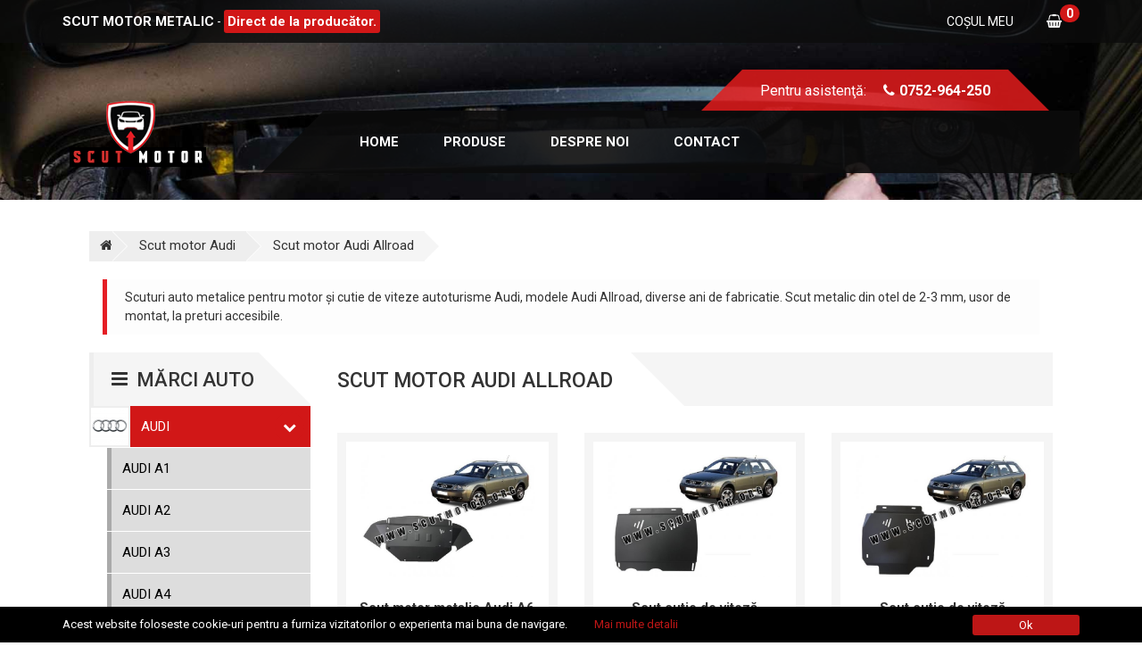

--- FILE ---
content_type: text/html; charset=utf-8
request_url: https://www.scutmotor.org/478~scut-auto-audi-allroad.html
body_size: 21110
content:
<!DOCTYPE html>
<html lang="ro">  
<head>
			
	

    
    <title>Scut motor Audi Allroad</title>
    <meta property="og:title" content="Scut motor Audi Allroad"/>
    <meta name="description"  content="Scuturi auto metalice pentru motor și cutie de viteze autoturisme Audi Allroad, diverse ani de fabricatie."/>
    <meta name="keywords" content="Scut motor Audi Allroad" />

	
    <meta charset="UTF-8"/>
    <meta property="og:type" content="website"/>
    <meta property="og:url" content="https://www.scutmotor.org/478~scut-auto-audi-allroad.html"/>
     
    <meta property="og:image" content="https://www.scutmotor.org/files/image/2018-03-26-22-43-24_155ab94d5c43b53.jpg.jpg"/>
    <meta property="og:image:width" content="200"/>
    <meta property="og:image:height" content="200"/>

    
    <meta http-equiv="Content-Language" content="ro"/>
    <meta name="robots" content="follow, index" />
    
	
	<link rel="shortcut icon" href="/site/views/scut/assets/images/logo/favicon.ico" />		
		<link rel="apple-touch-icon" sizes="180x180" href="/site/views/scut/assets/images/logo/apple-touch-icon.png">
		<link rel="icon" type="image/png" sizes="32x32" href="/site/views/scut/assets/images/logo/favicon-32x32.png">
		<link rel="icon" type="image/png" sizes="16x16" href="/site/views/scut/assets/images/logo/favicon-16x16.png">
		<link rel="manifest" href="/site/views/scut/assets/images/logo/site.webmanifest">
		<link rel="mask-icon" href="/site/views/scut/assets/images/logo/safari-pinned-tab.svg" color="#5bbad5">
	
	
	
	<!-- uj -->
		<meta http-equiv="X-UA-Compatible" content="IE=edge">
		<meta name="viewport" content="width=device-width, initial-scale=5">
		
		
		<!-- JqueryUI -->
		<link rel="stylesheet" type="text/css" href="/site/views/scut/assets/css/jquery-ui.css">
		<!-- Bootstrap -->
		<link rel="stylesheet" type="text/css" href="/site/views/scut/assets/css/boostrap/bootstrap.min.css">
		<!-- Awesome font icons -->
		<link rel="stylesheet" type="text/css" href="/site/views/scut/assets/css/font-awesome.min.css">
		<!--magnific popup-->
		<link rel="stylesheet" type="text/css" href="/site/views/scut/assets/css/magnific-popup/magnific-popup.css" media="screen"/>
		<!-- Owlcoursel -->
		<link rel="stylesheet" type="text/css" href="/site/views/scut/assets/css/owl-coursel/owl.carousel.css">
		<link rel="stylesheet" type="text/css" href="/site/views/scut/assets/css/owl-coursel/owl.theme.css">
		<!-- Main style -->
		<link  rel="stylesheet" type="text/css" href="/site/views/scut/assets/css/style.css">
		<!-- Padding / Margin -->
		<link  rel="stylesheet" type="text/css" href="/site/views/scut/assets/css/padd-mr.css">
		<!-- light version-->
		<link id="vers" rel="stylesheet" type="text/css" href="/site/views/scut/assets/css/light-version.css">
		<!-- Boxed-->
		<link id="boxed" rel="stylesheet" type="text/css" href="/site/views/scut/assets/css/boxed.css">
		
		<!-- Toaster - Kell a rating-hez -->
		<link rel="stylesheet" type="text/css" href="/site/views/scut/assets/js/bootstrap-toastr/toastr.min.css"/>
	
		<!-- jQuery -->
		<script src="/site/views/scut/assets/js/jquery/jquery-2.2.4.min.js"></script>		
	<!-- uj vege -->
	
	<!-- Google tag (gtag.js) -->
<script async src="https://www.googletagmanager.com/gtag/js?id=G-3SBXJ3BTBX"></script>
<script>
  window.dataLayer = window.dataLayer || [];
  function gtag(){dataLayer.push(arguments);}
  gtag('js', new Date());

  gtag('config', 'G-3SBXJ3BTBX');
</script>

   <script type="application/ld+json">
{ "@context" : "http://schema.org",
  "@type" : "Organization",
  "name" : "Scut Protection Srl",
  "url" : "https://www.scutmotor.org",
  "logo": "https://www.scutmotor.org/site/views/scut/assets/images/logo-og.png",
  "sameAs" : [ "https://www.facebook.com/scutmetalic",
    "https://plus.google.com/+ScutProtectionSrlOdorheiuSecuiesc",
	"https://www.youtube.com/watch?v=LvKsPcPhQBc"],
	"contactPoint" : [
    { "@type" : "ContactPoint",
      "telephone" : "+40744850318",
      "contactType" : "customer service"
    } ]  
}

</script>
<div id="fb-root"></div>

<script>(function(d, s, id) {
  var js, fjs = d.getElementsByTagName(s)[0];
  if (d.getElementById(id)) return;
  js = d.createElement(s); js.id = id;
  js.src = 'https://connect.facebook.net/ro_RO/sdk.js#xfbml=1&version=v3.2&appId=182357918486873&autoLogAppEvents=1';
  fjs.parentNode.insertBefore(js, fjs);
}(document, 'script', 'facebook-jssdk'));</script>


	<script src="https://www.google.com/recaptcha/api.js" async defer></script>
	
	
</head>


<body class="bg-1" itemscope itemtype='http://schema.org/WebPage' >
	<!-- Preloader 
	<div class="preloader"><p></p></div>-->
	<div id="fb-root"></div>
	<div id="wrap" class="color1-inher">
	
	
	

			<!-- Header -->
			<header id="wrap-header"  class="color-inher">
				<div class="top-header">
					<div class="container">
						<div class="row">
							<div class="col-sm-6 col-md-6 col-lg-6 hidden-xs">
								<p class="f-14"><strong>SCUT MOTOR METALIC</strong> - <span class="call-to-action">Direct de la producător.</span></p>
							</div>
							<div class="col-sm-6 col-md-6 col-lg-6">
								<ul class="pull-right">
									
									<li><a href="#" class="icon-1"><i class="fa fa-cart-plus"></i><span>Coşul meu</span></a></li>
									<li class="cart-icon">
										<a href="#">
											<i class="fa fa-shopping-basket"></i>
											<span class="badge">0</span>
										</a>
										<ul class="cart-dropdown">
											<li class="bg-white bg1-gray-15 color-inher" id="kosar">
																										<p class='empty_cart'>Coșul tău este gol!</p>
																									</li>
										</ul>
									</li>
								</ul>
							</div>
						</div>
					</div>
				</div>
				<div class="menu-bg">
					<div class="container">
						<div class="row">
							<!-- Logo -->
							<div class="col-md-3 col-lg-3">
								<a href="/" class="logo"><img src="/site/views/scut/assets/images/logo.png" alt="logo"></a>
							</div>
							<div class="col-md-9 col-lg-9">
								<div class="hotline">
									<span class="m-r-lg-10">Pentru asistenţă:</span>
									<i class="fa fa-phone"></i>0752-964-250
								</div>
								<div class="clearfix"></div>
								<!-- Menu -->	
								<div class="main-menu">
									<div class="container1">
										<nav class="navbar navbar-default menu">
											<div class="container-fluid">
												<div class="navbar-header">
													<button type="button" class="navbar-toggle collapsed" data-toggle="collapse" data-target="#bs-example-navbar-collapse-1" aria-expanded="false">
														<span class="sr-only">Toggle navigation</span>
														<span class="icon-bar"></span>
														<span class="icon-bar"></span>
														<span class="icon-bar"></span>
													</button>
												</div>
												
																								
												<div class="collapse navbar-collapse" id="bs-example-navbar-collapse-1">
													<ul class="nav navbar-nav">
													
																											<li class="dropdown">
															<a href="773~scut-motor-metalic.html" title="Home" >Home</a>
														</li>
																											<li class="dropdown">
															<a href="1229~produse.html" title="Produse" >Produse</a>
														</li>
																											<li class="dropdown">
															<a href="1228~despre-noi.html" title="Despre noi" >Despre noi</a>
														</li>
																											<li class="dropdown">
															<a href="775~contact.html" title="Contact" >Contact</a>
														</li>
																										</ul>
												</div>
											</div>
										</nav>	
										<!-- Search -->	
										
									</div>	
								</div>
							</div>
						</div>
					</div>
				</div>
			</header><!-- Main content -->
<div id="wrap-body" class="p-t-lg-30 category-page">
	<div class="container">
		<div class="wrap-body-inner">
		<!-- Breadcrumb-->
		<div class="row">
			<div class="col-lg-6">
				<ul class="ht-breadcrumb pull-left">
					<li class="home-act"><a href="/" title="Scut Motor Metalic"><i class="fa fa-home"></i></a></li>
					<li class="home-act" itemscope itemtype="http://data-vocabulary.org/Breadcrumb">
					<a itemprop="url" href="32~scut-motor-metalic-audi.html" title="Scut motor Audi"><span itemprop="title">Scut motor Audi</span></a></li>
					<li class="home-act" itemscope itemtype="http://data-vocabulary.org/Breadcrumb">
					<a itemprop="url" href="478~scut-auto-audi-allroad.html" title="Scut motor Audi Allroad"><span itemprop="title">Scut motor Audi Allroad</span></a></li>
				</ul>
			</div>
		</div>
		
		<div class="col-sm-12 col-md-12 col-lg-12">
								<blockquote class="kat_blockquote">
								Scuturi auto metalice pentru motor și cutie de viteze autoturisme Audi, modele Audi Allroad, diverse ani de fabricatie. Scut metalic din otel de 2-3 mm, usor de montat, la preturi accesibile.</blockquote>
								</div>

		<!-- Product grid -->
		<section class="m-t-lg-30 m-t-xs-0">
				<div class="row">
					<div class="col-sm-4 col-md-3 col-lg-3">
						<!-- Caterory -->
							<div class="category m-b-lg-50 ">
		<div class="heading m-b-lg-0">
			<h3 class="p-l-lg-20" data-toggle="collapse" data-target="#collapseExample" aria-expanded="false" aria-controls="collapseExample">
				<i class="fa fa-bars"></i>Mărci auto
			</h3>
		</div>
		
		<ul class="collapse collapsableCategory" id="collapseExample">
			
									<li class="active dropdown-toggle">
				<a href="32~scut-motor-metalic-audi.html">
					<img class="brand-img" src="/files/image/cache/crop-2018-11-13-15-06-35_255beacc5b6da42.jpg-42x42.jpg" alt="Audi">
					Audi<i class="fa fa-chevron-down pull-right"></i>
				</a>
									<ul class="sub-categories" style= 'display: none;' >
												<li><a href="718~scut-motor-metalic-audi-a1.html" title="Scuturi motor metalic Audi A1"> Audi A1</a></li>
												<li><a href="955~scut-motor-metalic-audi-a2.html" title="Scut Motor Metalic Audi A2"> Audi A2</a></li>
												<li><a href="33~scut-motor-metalic-audi-a3.html" title="Scuturi motor metalic Audi A3"> Audi A3</a></li>
												<li><a href="34~scut-motor-metalic-audi-a4.html" title="Scuturi motor metalic Audi A4"> Audi A4</a></li>
												<li><a href="35~scut-motor-metalic-audi-a5.html" title="Scuturi motor metalic Audi A5"> Audi A5</a></li>
												<li><a href="36~scut-motor-metalic-audi-A6.html" title="Scuturi motor metalic Audi A6"> Audi A6</a></li>
												<li><a href="808~scut-motor-metalic-audi-a7.html" title="Scut Motor Metalic Audi A7"> Audi A7</a></li>
												<li><a href="1151~scut-motor-metalic-audi-a8.html" title="Audi A8"> Audi A8</a></li>
												<li><a href="478~scut-auto-audi-allroad.html" title="Scut metalic Audi Allroad"> Audi Allroad</a></li>
												<li><a href="1142~scut-motor-metalic-audi-q2.html" title="Audi Q2"> Audi Q2</a></li>
												<li><a href="1101~scut-motor-audi-q3.html" title="Scut motor Audi Q3"> Audi Q3</a></li>
												<li><a href="1997~scut-motor-q4-e-tron.html" title="Scut motor Audi Q4 e-tron"> Audi Q4 e-tron</a></li>
												<li><a href="614~scut-motor-q5.html" title="Scut motor Audi Q5"> Audi Q5</a></li>
												<li><a href="510~Scut-motor-metalic-Audi-Q7.html" title="Scut motor metalic Audi Q7 "> Audi Q7</a></li>
												<li><a href="1183~scut-motor-metalic-audi-q2371.html" title="Audi Q8"> Audi Q8</a></li>
												<li><a href="956~scut-motor-metalic-audi-tt.html" title="Scut Motor Metalic Audi TT"> Audi TT</a></li>
											</ul>
							</li>
			
												<li class="dropdown-toggle">
							<a href="745~scut-motor-metalic-alfa-romeo.html">
								<img class="brand-img" src="/files/image/cache/crop-2018-11-13-15-02-43_115beacb73eba3d.jpg-42x42.jpg" alt="Alfa Romeo">
								Alfa Romeo<i class="fa fa-chevron-down pull-right"></i>
							</a>
															<ul class="sub-categories" style= 'display: none;' >
																		<li><a href="746~scut-motor-metalic-alfa-romeo-147.html" title="Scuturi motor metalic Alfa Romeo 147"> Alfa Romeo 147</a></li>
																		<li><a href="904~scut-motor-alfa-romeo-156.html" title="Scut Motor Alfa Romeo 156"> Alfa Romeo 156</a></li>
																		<li><a href="940~scut-motor-alfa-romeo-159.html" title="Scut Motor Alfa Romeo 159"> Alfa Romeo 159</a></li>
																		<li><a href="1928~alfa-romeo-giulia.html" title="Alfa Romeo Giulia"> Alfa Romeo Giulia</a></li>
																		<li><a href="1865~alfa-romeo-giulietta.html" title="Alfa Romeo Giulietta"> Alfa Romeo Giulietta</a></li>
																		<li><a href="1398~scut-motor-alfa-romeo-mito.html" title="Alfa Romeo Mito"> Alfa Romeo Mito</a></li>
																		<li><a href="1046~scut-motor-alfa-romeo-stelvio.html" title="Scut Motor  Alfa Romeo Stelvio"> Alfa Romeo Stelvio</a></li>
																	</ul>
													</li>
												<li class="dropdown-toggle">
							<a href="1607~scut-motor-metalic-baic.html">
								<img class="brand-img" src="/files/image/cache/crop-2023-03-27-13-03-31_14642169f3c8dee.jpg-42x42.jpg" alt="Baic">
								Baic<i class="fa fa-chevron-down pull-right"></i>
							</a>
															<ul class="sub-categories" style= 'display: none;' >
																		<li><a href="1866~scut-motor-metalic-baic-beijing-bj30-2024.html" title="Baic Beijing BJ30"> Baic Beijing BJ30</a></li>
																		<li><a href="1849~scut-motor-metalic-baic-beijing-bj60.html" title="Baic Beijing BJ60"> Baic Beijing BJ60</a></li>
																		<li><a href="1833~scut-motor-metalic-baic-beijing-x3.html" title="Baic Beijing X3"> Baic Beijing X3</a></li>
																		<li><a href="1832~scut-motor-metalic-baic-beijing-x35.html" title="Baic Beijing X35"> Baic Beijing X35</a></li>
																		<li><a href="1724~scut-motor-metalic-baic-beijing-x551465.html" title="Baic Beijing X55"> Baic Beijing X55</a></li>
																		<li><a href="1608~scut-motor-metalic-baic-beijing.html" title="Baic Beijing X75"> Baic Beijing X75</a></li>
																	</ul>
													</li>
												<li class="dropdown-toggle">
							<a href="501~scut-motor-bmw.html">
								<img class="brand-img" src="/files/image/cache/crop-2018-11-13-15-07-00_105beacc74a3d8c.jpg-42x42.jpg" alt="BMW">
								BMW<i class="fa fa-chevron-down pull-right"></i>
							</a>
															<ul class="sub-categories" style= 'display: none;' >
																		<li><a href="882~scut-motor-bmw-seria-1.html" title="Scut Motor BMW Seria 1"> BMW Seria 1</a></li>
																		<li><a href="1166~scut-motor-bmw-seria-2.html" title="BMW Seria 2"> BMW Seria 2</a></li>
																		<li><a href="516~scut-motor-metalic-bmw-seria-3.html" title="BMW Seria 3"> BMW Seria 3</a></li>
																		<li><a href="1246~scut-motor-bmw-seria-4.html" title="BMW Seria 4"> BMW Seria 4</a></li>
																		<li><a href="589~scut-motor-bmw-seria-5.html" title="Scut Motor BMW Seria 5"> BMW Seria 5</a></li>
																		<li><a href="1153~scut-motor-metalic-bmw-x1.html" title="BMW X1"> BMW X1</a></li>
																		<li><a href="1167~scut-motor-bmw-x2.html" title="BMW X2"> BMW X2</a></li>
																		<li><a href="502~scut-motor-metalic-bmw-x3.html" title="Scut motor BMW X3"> BMW X3</a></li>
																		<li><a href="1168~scut-motor-bmw-x4.html" title="BMW X4"> BMW X4</a></li>
																		<li><a href="739~scut-motor-bmw-x-5.html" title="Scut Motor BMW X5"> BMW X5</a></li>
																		<li><a href="742~scut-motor-bmw-x6.html" title="Scut Motor BMW X6"> BMW X6</a></li>
																		<li><a href="1169~scut-motor-bmw-x7.html" title="BMW X7"> BMW X7</a></li>
																	</ul>
													</li>
												<li class="dropdown-toggle">
							<a href="37~scut-motor-metalic-chevrolet.html">
								<img class="brand-img" src="/files/image/cache/crop-2018-11-13-15-07-31_485beacc9391b4c.jpg-42x42.jpg" alt="Chevrolet">
								Chevrolet<i class="fa fa-chevron-down pull-right"></i>
							</a>
															<ul class="sub-categories" style= 'display: none;' >
																		<li><a href="39~scut-motor-Chevrolet-Aveo.html" title="Scut  motor Chevrolet Aveo"> Chevrolet Aveo</a></li>
																		<li><a href="40~scut-motor-metalic-Chevrolet-Captiva.html" title="Scuturi motor metalic Chevrolet Captiva"> Chevrolet Captiva</a></li>
																		<li><a href="41~scut-motor-metalic-Chevrolet-Cruze.html" title="Scuturi motor metalic Chevrolet Cruze"> Chevrolet Cruze</a></li>
																		<li><a href="42~scut-motor-metalic-Chevrolet-Kalos.html" title="Scuturi motor metalic Chevrolet Kalos"> Chevrolet Kalos</a></li>
																		<li><a href="43~scut-Motor-chevrolet-lacetti.html" title="Scut Motor Chevrolet Lacetti"> Chevrolet Lacetti</a></li>
																		<li><a href="908~scut-motor-chevrolet-malibu.html" title="Scut Motor Metalic Chevrolet Malibu"> Chevrolet Malibu</a></li>
																		<li><a href="481~Scut-Motor-Metalic-Chevrolet-Orlando.html" title="Scut Motor Metalic Chevrolet Orlando"> Chevrolet Orlando</a></li>
																		<li><a href="44~scut-motor-metalic-Chevrolet-Spark.html" title="Scuturi motor metalic Chevrolet Spark"> Chevrolet Spark</a></li>
																		<li><a href="524~scut-chevrolet-tracker.html" title="Scut motor metalic Chevrolet  Tracker"> Chevrolet Tracker</a></li>
																		<li><a href="758~scut-motor-chevrolet-trax.html" title="Scut Motor Chevrolet Trax"> Chevrolet Trax</a></li>
																	</ul>
													</li>
												<li class="dropdown-toggle">
							<a href="45~scut-motor-metalic-citroen.html">
								<img class="brand-img" src="/files/image/cache/crop-2018-11-13-15-08-06_45beaccb63341e.jpg-42x42.jpg" alt="Citroen">
								Citroen<i class="fa fa-chevron-down pull-right"></i>
							</a>
															<ul class="sub-categories" style= 'display: none;' >
																		<li><a href="1205~citroen-c5-aircross.html" title=" Citroen C5 Aircross ">  Citroen C5 Aircross </a></li>
																		<li><a href="714~scut-motor-metalic-Citroen-Aircross.html" title="Scut Motor Metalic Citroen Aircross"> Citroen Aircross</a></li>
																		<li><a href="46~scut-motor-metalic-Citroen-Berlingo.html" title="Scuturi motor metalic Citroen Berlingodi"> Citroen Berlingo</a></li>
																		<li><a href="47~scut-motor-metalic-Citroen-C-Crosser.html" title="Scuturi motor metalic Citroen C - Crosser"> Citroen C - Crosser</a></li>
																		<li><a href="637~scut-motor-metalic-Citroen-C-Elysee.html" title="Scuturi motor metalic Citroen C - Elysee"> Citroen C - Elysee</a></li>
																		<li><a href="48~scut-motor-metalic-Citroen-C1.html" title="Scuturi motor metalic Citroen C1"> Citroen C1</a></li>
																		<li><a href="50~scut-motor-metalic-Citroen-C2.html" title="Scuturi motor metalic Citroen C2"> Citroen C2</a></li>
																		<li><a href="52~scut-motor-metalic-Citroen-C3.html" title="Scuturi motor metalic Citroen C3"> Citroen C3</a></li>
																		<li><a href="53~scut-motor-metalic-Citroen-C4.html" title="Scuturi motor metalic Citroen C4"> Citroen C4</a></li>
																		<li><a href="54~scut-motor-metalic-Citroen-5.html" title="Scuturi motor metalic Citroen C5"> Citroen C5</a></li>
																		<li><a href="1056~citroen-dispach.html" title="Scut Motor Metalic Citroen Dispatch"> Citroen Dispatch</a></li>
																		<li><a href="608~Scut-Motor-Citroen-DS3.html" title="Citroen DS3"> Citroen DS3</a></li>
																		<li><a href="1306~scut-motor-citroen-citroen-ds4.html" title="Citroen DS4"> Citroen DS4</a></li>
																		<li><a href="860~citroen-ds5.html" title="Scut Motor Citroen DS5"> Citroen DS5</a></li>
																		<li><a href="1207~citroen-ds7-crossback.html" title="Citroen DS7 Crossback "> Citroen DS7 Crossback </a></li>
																		<li><a href="338~scut-auto-citroen-evasion.html" title="Scut auto Citroen Evasion"> Citroen Evasion</a></li>
																		<li><a href="55~scut-motor-metalic-Citroen-Jumper.html" title="Scuturi motor metalic Citroen Jumper"> Citroen Jumper</a></li>
																		<li><a href="57~scut-motor-metalic-Citroen-Jumpy.html" title="Scuturi motor metalic Citroen Jumpy"> Citroen Jumpy</a></li>
																		<li><a href="59~scut-motor-metalic-Citroen-Nemo.html" title="Scuturi motor metalic Citroen Nemo"> Citroen Nemo</a></li>
																		<li><a href="341~scut-auto-citroen-picasso.html" title="Scut motor Citroen Picasso"> Citroen Picasso</a></li>
																		<li><a href="1054~citroen-spacetourer.html" title="Scut Motor Metalic Citroen Spacetourer"> Citroen Spacetourer</a></li>
																		<li><a href="1378~citroen-xsara.html" title="Citroen Xsara"> Citroen Xsara</a></li>
																	</ul>
													</li>
												<li class="dropdown-toggle">
							<a href="1463~scut-motor-metalic-cupra.html">
								<img class="brand-img" src="/files/image/cache/crop-2021-11-19-14-14-42_46197953202808.jpg-42x42.jpg" alt="Cupra">
								Cupra<i class="fa fa-chevron-down pull-right"></i>
							</a>
															<ul class="sub-categories" style= 'display: none;' >
																		<li><a href="1999~scut-motor-metalic-cupra-born.html" title=" Cupra Born">  Cupra Born</a></li>
																		<li><a href="1464~scut-motor-metalic-cupra-formentor.html" title=" Cupra Formentor">  Cupra Formentor</a></li>
																	</ul>
													</li>
												<li class="dropdown-toggle">
							<a href="490~scut-auto-dacia.html">
								<img class="brand-img" src="/files/image/cache/crop-2018-11-13-15-08-26_115beaccca2e49f.jpg-42x42.jpg" alt="Dacia">
								Dacia<i class="fa fa-chevron-down pull-right"></i>
							</a>
															<ul class="sub-categories" style= 'display: none;' >
																		<li><a href="1879~scut-auto-dacia-bigster.html" title="Scut motor Dacia Bigster"> Dacia Bigster</a></li>
																		<li><a href="602~Scut-motor-Dacia-Dokker.html" title="Scut motor Dacia Dokker"> Dacia Dokker</a></li>
																		<li><a href="492~scut-auto-dacia-duster.html" title="Scut motor Dacia Duster"> Dacia Duster</a></li>
																		<li><a href="1509~scut-auto-dacia-jogger.html" title="Dacia Jogger"> Dacia Jogger</a></li>
																		<li><a href="601~Scut-motor-Dacia-Lodgy.html" title="Scut motor Dacia Lodgy"> Dacia Lodgy</a></li>
																		<li><a href="491~scut-auto-dacia-logan.html" title="Scut motor Dacia Logan"> Dacia Logan</a></li>
																		<li><a href="603~Scut motor Dacia Sandero.html" title="Scut-motor-Dacia-Sandero"> Dacia Sandero</a></li>
																		<li><a href="1472~scut-auto-dacia-spring.html" title="Dacia Spring"> Dacia Spring</a></li>
																	</ul>
													</li>
												<li class="dropdown-toggle">
							<a href="345~scut-auto-metalic-daewoo.html">
								<img class="brand-img" src="/files/image/cache/crop-2018-11-13-15-08-55_75beacce7e52ad.jpg-42x42.jpg" alt="Daewoo">
								Daewoo<i class="fa fa-chevron-down pull-right"></i>
							</a>
															<ul class="sub-categories" style= 'display: none;' >
																		<li><a href="346~scut-metalic-daewoo-cielo.html" title="Scut motor Daewoo Cielo"> Daewoo Cielo</a></li>
																		<li><a href="732~scut-metalic-daewoo-espero.html" title="Scut metalic Daewoo Espero"> Daewoo Espero</a></li>
																		<li><a href="749~scut-motor-daewoo-matiz.html" title="Scut motor Daewoo Matiz"> Daewoo Matiz</a></li>
																		<li><a href="347~scut-metalic-daewoo-nubira.html" title="Scut motor metalic Daewoo Nubira"> Daewoo Nubira</a></li>
																	</ul>
													</li>
												<li class="dropdown-toggle">
							<a href="894~scut-motor-metalic-daihatsu.html">
								<img class="brand-img" src="/files/image/cache/crop-2018-11-13-15-09-33_395beacd0dc1ac9.png-42x42.png" alt="Daihatsu">
								Daihatsu<i class="fa fa-chevron-down pull-right"></i>
							</a>
															<ul class="sub-categories" style= 'display: none;' >
																		<li><a href="895~scut-motor-daihatsu-terios.html" title="Scut Motor Daihatsu Terios"> Daihatsu Terios</a></li>
																	</ul>
													</li>
												<li class="dropdown-toggle">
							<a href="1667~scut-motor-dsfk.html">
								<img class="brand-img" src="/files/image/cache/crop-2023-12-14-11-46-28_25657acef48348a.jpg-42x42.jpg" alt="Dfsk">
								Dfsk<i class="fa fa-chevron-down pull-right"></i>
							</a>
															<ul class="sub-categories" style= 'display: none;' >
																		<li><a href="1668~scut-motor-metalic-dfsk-fengon-5.html" title="Dfsk Fengon 5"> Dfsk Fengon 5</a></li>
																		<li><a href="2060~scut-motor-metalic-dfsk-fengon-600.html" title="Dfsk Fengon 600"> Dfsk Fengon 600</a></li>
																	</ul>
													</li>
												<li class="dropdown-toggle">
							<a href="1294~scut-motor-metalic-dodge.html">
								<img class="brand-img" src="/files/image/cache/crop-2019-06-05-06-49-08_105cf73bb435b4d.jpg-42x42.jpg" alt="Dodge">
								Dodge<i class="fa fa-chevron-down pull-right"></i>
							</a>
															<ul class="sub-categories" style= 'display: none;' >
																		<li><a href="1295~scut-motor-metalic-dodge-caliber.html" title="Dodge Caliber"> Dodge Caliber</a></li>
																	</ul>
													</li>
												<li class="dropdown-toggle">
							<a href="1728~scut-motor-metalic-evo.html">
								<img class="brand-img" src="/files/image/cache/crop-2024-04-05-11-22-21_45660fb4bd39c2f.jpg-42x42.jpg" alt="Evo">
								Evo<i class="fa fa-chevron-down pull-right"></i>
							</a>
															<ul class="sub-categories" style= 'display: none;' >
																		<li><a href="1729~scut-motor-metalic-evo-cross-4.html" title="Evo Cross 4"> Evo Cross 4</a></li>
																	</ul>
													</li>
												<li class="dropdown-toggle">
							<a href="60~scut-motor-metalic-Fiat.html">
								<img class="brand-img" src="/files/image/cache/crop-2018-11-13-15-10-07_445beacd2f9b7b2.jpg-42x42.jpg" alt="Fiat">
								Fiat<i class="fa fa-chevron-down pull-right"></i>
							</a>
															<ul class="sub-categories" style= 'display: none;' >
																		<li><a href="1010~scut-motor-metalic-fiat-500.html" title="Scut Motor Metalic Fiat 500"> Fiat 500</a></li>
																		<li><a href="1883~scut-motor-metalic-fiat-600.html" title="Scut Motor Metalic Fiat 600"> Fiat 600</a></li>
																		<li><a href="518~scut-motor-metalic-fiat-albea.html" title="Scut motor metalic  Fiat Albea"> Fiat Albea</a></li>
																		<li><a href="322~scut-metalic-fiat-bravo.html" title="Scut motor Fiat Bravo"> Fiat Bravo</a></li>
																		<li><a href="853~fiat-croma.html" title="Scut Motor Metalic Fiat Croma"> Fiat Croma</a></li>
																		<li><a href="318~scut-motor-fiat-doblo.html" title="Scut metalic Fiat Doblo"> Fiat Doblo</a></li>
																		<li><a href="62~scut-motor-metalic-Fiat-Ducato.html" title="Scuturi motor metalic Fiat Ducato"> Fiat Ducato</a></li>
																		<li><a href="63~scut-motor-metalic-Fiat-Fiorino.html" title="Scuturi motor metalic Fiat Fiorino"> Fiat Fiorino</a></li>
																		<li><a href="923~scut-motor-fiat-fullback.html" title="Scut Motor Fiat Fullback"> Fiat Fullback</a></li>
																		<li><a href="618~scut-motor-metalic-Fiat-Idea.html" title="Scuturi motor metalic Fiat Idea"> Fiat Idea</a></li>
																		<li><a href="66~scut-motor-metalic-Fiat-Linea.html" title="Scuturi motor metalic Fiat Linea"> Fiat Linea</a></li>
																		<li><a href="620~scut-motor-metalic-Fiat-Palio.html" title="Scuturi motor metalic Fiat Palio"> Fiat Palio</a></li>
																		<li><a href="64~scut-motor-metalic-Fiat-Panda.html" title="Scuturi motor metalic Fiat Panda"> Fiat Panda</a></li>
																		<li><a href="65~scut-motor-metalic-Fiat-Punto.html" title="Scuturi motor metalic Fiat Punto"> Fiat Punto</a></li>
																		<li><a href="67~scut-motor-metalic-Fiat-Scudo.html" title="Scuturi motor metalic Fiat Scudo"> Fiat Scudo</a></li>
																		<li><a href="68~scut-motor-metalic-Fiat-Sedici.html" title="Scuturi motor metalic Fiat Sedici"> Fiat Sedici</a></li>
																		<li><a href="574~Scut-motor-Fiat-Stilo.html" title="Scut motor Fiat Stilo"> Fiat Stilo</a></li>
																		<li><a href="1083~scut-motor-fiat-talento.html" title="Scut motor Fiat Talento"> Fiat Talento</a></li>
																		<li><a href="983~scut-motor-fiat-tipo.html" title="Scut motor Fiat Tipo"> Fiat Tipo</a></li>
																		<li><a href="69~scut-motor-metalic-Fiat-Ulysse.html" title="Scuturi motor metalic Fiat Ulysse"> Fiat Ulysse</a></li>
																	</ul>
													</li>
												<li class="dropdown-toggle">
							<a href="70~scut-motor-metalic-ford.html">
								<img class="brand-img" src="/files/image/cache/crop-2018-11-13-15-10-34_305beacd4aeee4e.jpg-42x42.jpg" alt="Ford">
								Ford<i class="fa fa-chevron-down pull-right"></i>
							</a>
															<ul class="sub-categories" style= 'display: none;' >
																		<li><a href="788~ford-b-max.html" title="Scut Motor Ford B-Max"> Ford B-Max</a></li>
																		<li><a href="71~scut-motor-metalic-ford-c-max.html" title="Scuturi motor metalic Ford C - Max"> Ford C - Max</a></li>
																		<li><a href="851~ford-ecosport.html" title="Scut Motor Metalic Ford Ecosport"> Ford Ecosport</a></li>
																		<li><a href="974~ford-edge.html" title="Scut Motor Metalic Ford Edge"> Ford Edge</a></li>
																		<li><a href="73~scut-motor-metalic-Ford-Fiesta.html" title="Scuturi motor metalic Ford Fiesta"> Ford Fiesta</a></li>
																		<li><a href="74~scut-motor-metalic-Ford-Focus.html" title="Scuturi motor metalic Ford Focus"> Ford Focus</a></li>
																		<li><a href="75~scut-motor-metalic-Ford-Fusion.html" title="Scuturi motor metalic Ford Fusion"> Ford Fusion</a></li>
																		<li><a href="76~scut-motor-metalic-Ford-Galaxy.html" title="Scuturi motor metalic Ford Galaxy"> Ford Galaxy</a></li>
																		<li><a href="946~scut-motor-metalic-ford-ka.html" title="Scut Motor Metalic Ford KA"> Ford KA</a></li>
																		<li><a href="77~scut-motor-metalic-Ford-Kuga.html" title="Scuturi motor metalic Ford Kuga"> Ford Kuga</a></li>
																		<li><a href="78~scut-motor-metalic-Ford-Mondeo.html" title="Scuturi motor metalic Ford Mondeo"> Ford Mondeo</a></li>
																		<li><a href="1593~scut-motor-metalic-ford-puma.html" title="Ford Puma"> Ford Puma</a></li>
																		<li><a href="736~scut-motor-metalic-Ford-Ranger.html" title="Scuturi motor metalic Ford Ranger"> Ford Ranger</a></li>
																		<li><a href="1549~scut-motor-metalic-ford-ranger-raptor.html" title="Ford Ranger Raptor"> Ford Ranger Raptor</a></li>
																		<li><a href="79~scut-motor-metalic-ford-s-max.html" title="Scuturi motor metalic Ford S-Max"> Ford S-Max</a></li>
																		<li><a href="1620~scut-motor-metalic-ford-tourneo-connect.html" title="Ford Tourneo Connect"> Ford Tourneo Connect</a></li>
																		<li><a href="1817~scut-motor-metalic-ford-tourneo-courier.html" title="Ford Tourneo Courier"> Ford Tourneo Courier</a></li>
																		<li><a href="80~scut-motor-metalic-Ford-Transit.html" title="Scuturi motor metalic Ford Transit"> Ford Transit</a></li>
																		<li><a href="72~scut-motor-metalic-ford-connect.html" title="Scuturi motor metalic Ford Transit Connect"> Ford Transit Connect</a></li>
																		<li><a href="750~scut-motor-ford-fransit-courier.html" title="Ford Transit Courier"> Ford Transit Courier</a></li>
																		<li><a href="751~scut-motor-ford-transit-custom.html" title="Scut motor Ford Transit Custom"> Ford Transit Custom</a></li>
																		<li><a href="1885~scut-motor-ford-transit-v363.html" title="Scut motor Ford Transit V363"> Ford Transit V363</a></li>
																	</ul>
													</li>
												<li class="dropdown-toggle">
							<a href="81~scut-motor-metalic-Honda.html">
								<img class="brand-img" src="/files/image/cache/crop-2018-11-13-15-11-12_185beacd705557a.jpg-42x42.jpg" alt="Honda">
								Honda<i class="fa fa-chevron-down pull-right"></i>
							</a>
															<ul class="sub-categories" style= 'display: none;' >
																		<li><a href="315~scut-motor-honda-accord.html" title="Scut auto Honda Accord"> Honda Accord</a></li>
																		<li><a href="82~scut-motor-metalic-Honda-Civic.html" title="Scuturi motor metalic Honda Civic"> Honda Civic</a></li>
																		<li><a href="83~scut-motor-metalic-Honda-CR-V.html" title="Scuturi motor metalic Audi"> Honda CR-V</a></li>
																		<li><a href="868~honda-hr-v.html" title="Honda HR-V"> Honda HR-V</a></li>
																		<li><a href="1358~scut-motor-honda-jazz.html" title="Honda Jazz"> Honda Jazz</a></li>
																	</ul>
													</li>
												<li class="dropdown-toggle">
							<a href="84~scut-motor-metalic-Hyundai.html">
								<img class="brand-img" src="/files/image/cache/crop-2018-11-13-15-11-45_165beacd91cd4d8.jpg-42x42.jpg" alt="Hyundai">
								Hyundai<i class="fa fa-chevron-down pull-right"></i>
							</a>
															<ul class="sub-categories" style= 'display: none;' >
																		<li><a href="85~scut-motor-metalic-Hyundai-Accent.html" title="Scuturi motor metalic Hyundai Accent"> Hyundai Accent</a></li>
																		<li><a href="1559~scut-motor-metalic-hyundai-bayon.html" title="Hyundai Bayon"> Hyundai Bayon</a></li>
																		<li><a href="555~Scut-motor-Hyundai-Coupe.html" title="Scut motor Hyundai Coupe"> Hyundai Coupe</a></li>
																		<li><a href="86~scut-motor-metalic-Hyundai-Elantra.html" title="Scuturi motor metalic Hyundai Elantra"> Hyundai Elantra</a></li>
																		<li><a href="520~scut-motor-hyundai-getz.html" title="Scut Motor Hyundai Getz"> Hyundai Getz</a></li>
																		<li><a href="817~hyundai-i-10.html" title="Scut Motor Hyundai i 10"> Hyundai i10</a></li>
																		<li><a href="317~scut-metalic-hyundai-i-20.html" title="Scut auto Hyundai i 20"> Hyundai I20</a></li>
																		<li><a href="87~scut-motor-metalic-Hyundai-I30.html" title="Scuturi motor metalic Hyundai I30"> Hyundai I30</a></li>
																		<li><a href="623~scut-metalic-hyundai-i-40.html" title="Scut auto Hyundai i 40"> Hyundai i40</a></li>
																		<li><a href="1004~scut-motor-metalic-hyundai-ioniq.html" title="Scut Motor Metalic Hyundai Ioniq"> Hyundai Ioniq</a></li>
																		<li><a href="547~Scut-motor-Hyundai-ix20.html" title="Scut metalic Hyundai Hyundai ix20"> Hyundai ix20</a></li>
																		<li><a href="484~Scut-motor-Hyundai-IX35.html" title="Scut motor Hyundai IX35"> Hyundai IX35</a></li>
																		<li><a href="542~Scut-Motor-Hyundai-ix55.html" title="Scut Motor Hyundai ix55"> Hyundai ix55</a></li>
																		<li><a href="977~scut-motor-metalic-hyundai-kona.html" title="Hyundai Kona"> Hyundai Kona</a></li>
																		<li><a href="88~scut-motor-metalic-Hyundai-Santa-Fe.html" title="Scuturi motor metalic Hyundai Santa Fe"> Hyundai Santa Fe</a></li>
																		<li><a href="786~hyundai-solaris.html" title="Scut motor Hyundai Solaris"> Hyundai Solaris</a></li>
																		<li><a href="89~scut-motor-metalic-Hyundai-Terracan.html" title="Scuturi motor metalic Hyundai Terracan"> Hyundai Terracan</a></li>
																		<li><a href="90~scut-motor-metalic-Hyundai-Tucson.html" title="Scuturi motor metalic Hyundai Tucson"> Hyundai Tucson</a></li>
																		<li><a href="576~scut-motor-hyundai-veracruz.html" title="Scut Motor Hyundai Veracruz"> Hyundai Veracruz</a></li>
																		<li><a href="353~scut-auto-hyundai-verna.html" title="Scut metalic Hyundai Verna"> Hyundai Verna</a></li>
																	</ul>
													</li>
												<li class="dropdown-toggle">
							<a href="1837~scut-motor-metalic-infiniti.html">
								<img class="brand-img" src="/files/image/cache/crop-2025-02-04-11-17-09_2967a1db15d1a78.png-42x42.png" alt="Infiniti">
								Infiniti<i class="fa fa-chevron-down pull-right"></i>
							</a>
															<ul class="sub-categories" style= 'display: none;' >
																		<li><a href="1838~scut-motor-metalic-infiniti-q30.html" title="Infiniti Q30"> Infiniti Q30</a></li>
																	</ul>
													</li>
												<li class="dropdown-toggle">
							<a href="629~scut-motor-isuzu.html">
								<img class="brand-img" src="/files/image/cache/crop-2018-11-13-15-12-16_445beacdb0a34ee.jpg-42x42.jpg" alt="Isuzu">
								Isuzu<i class="fa fa-chevron-down pull-right"></i>
							</a>
															<ul class="sub-categories" style= 'display: none;' >
																		<li><a href="630~scut-motor-metalic-isuzu-d-max.html" title="Scuturi motor metalic Isuzu D-Max"> Isuzu D-Max</a></li>
																	</ul>
													</li>
												<li class="dropdown-toggle">
							<a href="1213~scut-motor-iveco.html">
								<img class="brand-img" src="/files/image/cache/crop-2018-11-28-15-47-13_505bfe9c6185c4b.jpg-42x42.jpg" alt="Iveco">
								Iveco<i class="fa fa-chevron-down pull-right"></i>
							</a>
															<ul class="sub-categories" style= 'display: none;' >
																		<li><a href="1214~scut-motor-iveco-daily.html" title="Iveco Daily"> Iveco Daily</a></li>
																	</ul>
													</li>
												<li class="dropdown-toggle">
							<a href="1688~scut-motor-metalic-jac.html">
								<img class="brand-img" src="/files/image/cache/crop-2024-01-31-12-24-30_3465ba1fde3c64e.jpg-42x42.jpg" alt="Jac">
								Jac<i class="fa fa-chevron-down pull-right"></i>
							</a>
															<ul class="sub-categories" style= 'display: none;' >
																		<li><a href="1689~scut-motor-metalic-jac-t8.html" title="Jac T8"> Jac T8</a></li>
																	</ul>
													</li>
												<li class="dropdown-toggle">
							<a href="1139~scut-motor-metalic-jeep.html">
								<img class="brand-img" src="/files/image/cache/crop-2018-11-13-15-12-52_265beacdd42943b.jpg-42x42.jpg" alt="Jeep">
								Jeep<i class="fa fa-chevron-down pull-right"></i>
							</a>
															<ul class="sub-categories" style= 'display: none;' >
																		<li><a href="1402~jeep-cherokee.html" title="Jeep Cherokee"> Jeep Cherokee</a></li>
																		<li><a href="1140~scut-motor-jeep-compass.html" title="Jeep Compass"> Jeep Compass</a></li>
																		<li><a href="1404~scut-motor-metalic-jeep-grand-cherokee.html" title="Jeep Grand Cherokee"> Jeep Grand Cherokee</a></li>
																		<li><a href="1292~scut-motor-jeep-liberty.html" title="Jeep Liberty"> Jeep Liberty</a></li>
																		<li><a href="1199~scut-motor-jeep-patriot.html" title="Scut Motor Jeep Patriot"> Jeep Patriot</a></li>
																		<li><a href="1181~jeep-renegade.html" title="Jeep Renegade"> Jeep Renegade</a></li>
																		<li><a href="1598~jeep-wrangler.html" title="Jeep Wrangler"> Jeep Wrangler</a></li>
																	</ul>
													</li>
												<li class="dropdown-toggle">
							<a href="91~scut-motor-metalic-kia.html">
								<img class="brand-img" src="/files/image/cache/crop-2018-11-13-15-13-16_245beacdecd341b.jpg-42x42.jpg" alt="Kia">
								Kia<i class="fa fa-chevron-down pull-right"></i>
							</a>
															<ul class="sub-categories" style= 'display: none;' >
																		<li><a href="815~kia-c-eed.html" title="Scut motor Kia C eed"> Kia C eed</a></li>
																		<li><a href="1001~scut-motor-metalic-kia-carens.html" title="Scut Motor Metalic Kia Carens"> Kia Carens</a></li>
																		<li><a href="997~scut-motor-metalic-kia-niro.html" title="Scut Motor Metalic Kia Niro"> Kia Niro</a></li>
																		<li><a href="998~scut-motor-metalic-kia-optima.html" title="Scut Motor Metalic Kia Optima"> Kia Optima</a></li>
																		<li><a href="1109~scut-motor-metalic-kia-picanto.html" title="Kia Picanto"> Kia Picanto</a></li>
																		<li><a href="486~Scut-Motor-Metalic-Kia-Rio.html" title="Scut Motor Metalic Kia Rio"> Kia Rio</a></li>
																		<li><a href="94~scut-motor-metalic-Kia-Sorento.html" title="Scuturi motor metalic Kia Sorento"> Kia Sorento</a></li>
																		<li><a href="999~scut-motor-metalic-kia-soul.html" title="Scut Motor Metalic Kia Soul"> Kia Soul</a></li>
																		<li><a href="95~scut-motor-metalic-Kia-Sportage.html" title="Scuturi motor metalic Kia Sportage"> Kia Sportage</a></li>
																		<li><a href="1003~scut-motor-metalic-kia-stinger.html" title="Scut Motor Metalic Kia Stinger"> Kia Stinger</a></li>
																		<li><a href="1002~scut-motor-metalic-kia-stonic.html" title="Scut Motor Metalic Kia Stonic"> Kia Stonic</a></li>
																		<li><a href="1000~scut-motor-metalic-kia-venga.html" title="Scut Motor Metalic Kia Venga"> Kia Venga</a></li>
																	</ul>
													</li>
												<li class="dropdown-toggle">
							<a href="578~scut-motor-lada.html">
								<img class="brand-img" src="/files/image/cache/crop-2018-11-13-15-13-43_125beace071c2d0.jpg-42x42.jpg" alt="Lada">
								Lada<i class="fa fa-chevron-down pull-right"></i>
							</a>
															<ul class="sub-categories" style= 'display: none;' >
																		<li><a href="579~scut-motor-lada-niva.html" title="Scut Motor Lada Niva"> Lada Niva</a></li>
																	</ul>
													</li>
												<li class="dropdown-toggle">
							<a href="632~scut-motor-lancia.html">
								<img class="brand-img" src="/files/image/cache/crop-2018-11-13-15-14-13_425beace250fcf6.jpg-42x42.jpg" alt="Lancia">
								Lancia<i class="fa fa-chevron-down pull-right"></i>
							</a>
															<ul class="sub-categories" style= 'display: none;' >
																		<li><a href="1202~lancia-delta-3.html" title="Lancia Delta 3 "> Lancia Delta 3 </a></li>
																		<li><a href="1568~lancia-ypsilon.html" title="Lancia Ypsilon"> Lancia Ypsilon</a></li>
																		<li><a href="633~scut-motor-metalic-lancia-zeta.html" title="Scuturi motor metalic Lancia Zeta"> Lancia Zeta</a></li>
																	</ul>
													</li>
												<li class="dropdown-toggle">
							<a href="474~scut-motor-metalic-land-rover.html">
								<img class="brand-img" src="/files/image/cache/crop-2018-11-13-15-14-48_365beace48885be.jpg-42x42.jpg" alt="Land Rover">
								Land Rover<i class="fa fa-chevron-down pull-right"></i>
							</a>
															<ul class="sub-categories" style= 'display: none;' >
																		<li><a href="1211~land-rover-defender.html" title="Land Rover Defender"> Land Rover Defender</a></li>
																		<li><a href="1209~land-rover-discovery.html" title="Land Rover Discovery"> Land Rover Discovery</a></li>
																		<li><a href="1220~land-rover-discovery-sport.html" title="Land Rover Discovery Sport "> Land Rover Discovery Sport </a></li>
																		<li><a href="475~scut-motor-metalic-land-rover-freelander.html" title="Scut motor Land Rover Freelander"> Land Rover Freelander</a></li>
																		<li><a href="1217~evoque.html" title="Range Rover Evoque"> Range Rover Evoque</a></li>
																	</ul>
													</li>
												<li class="dropdown-toggle">
							<a href="1235~lexus.html">
								<img class="brand-img" src="/files/image/cache/crop-2019-01-30-21-44-50_395c51feb21aa7b.jpg-42x42.jpg" alt="Lexus ">
								Lexus <i class="fa fa-chevron-down pull-right"></i>
							</a>
															<ul class="sub-categories" style= 'display: none;' >
																		<li><a href="1576~scut-motor-metalic-lexus-ct.html" title="Lexus CT"> Lexus CT</a></li>
																		<li><a href="1243~scut-motor-metalic-lexus-gx.html" title="Lexus GX"> Lexus GX</a></li>
																		<li><a href="1236~lexus-nx.html" title="Lexus NX"> Lexus NX</a></li>
																		<li><a href="1286~scut-motor-metalic-lexus-ux.html" title="Lexus UX"> Lexus UX</a></li>
																	</ul>
													</li>
												<li class="dropdown-toggle">
							<a href="1196~man12392.html">
								<img class="brand-img" src="/files/image/cache/crop-2018-11-13-15-16-23_245beacea74c525.jpg-42x42.jpg" alt="MAN">
								MAN<i class="fa fa-chevron-down pull-right"></i>
							</a>
															<ul class="sub-categories" style= 'display: none;' >
																		<li><a href="1197~man-tge.html" title="MAN Tge"> MAN Tge</a></li>
																	</ul>
													</li>
												<li class="dropdown-toggle">
							<a href="2028~scut-auto-maxus.html">
								<img class="brand-img" src="/files/image/cache/crop-2025-10-03-11-18-15_2168df86c7f345c.jpg-42x42.jpg" alt="Maxus">
								Maxus<i class="fa fa-chevron-down pull-right"></i>
							</a>
															<ul class="sub-categories" style= 'display: none;' >
																		<li><a href="2034~maxus-t60-max.html" title="Scut motor Maxus T60 Max"> Maxus T60 Max</a></li>
																	</ul>
													</li>
												<li class="dropdown-toggle">
							<a href="355~scut-auto-mazda.html">
								<img class="brand-img" src="/files/image/cache/crop-2018-11-13-15-16-49_385beacec170836.jpg-42x42.jpg" alt="Mazda">
								Mazda<i class="fa fa-chevron-down pull-right"></i>
							</a>
															<ul class="sub-categories" style= 'display: none;' >
																		<li><a href="356~scut-auto-mazda-ii.html" title="Scut auto Mazda 2"> Mazda 2</a></li>
																		<li><a href="799~scut-metalic-mazda-3.html" title="Scut auto Mazda 3"> Mazda 3</a></li>
																		<li><a href="1572~scut-metalic-mazda-5.html" title="Mazda 5"> Mazda 5</a></li>
																		<li><a href="988~scut-motor-mazda-6.html" title="Scut Motor Mazda 6"> Mazda 6</a></li>
																		<li><a href="1032~scut-auto-mazda-atenza.html" title="Scut auto Mazda Atenza"> Mazda Atenza</a></li>
																		<li><a href="1033~scut-auto-mazda-axela.html" title="Scut auto Mazda Axela"> Mazda Axela</a></li>
																		<li><a href="1502~scut-metalic-mazda-cx-30.html" title="Mazda CX-30"> Mazda CX-30</a></li>
																		<li><a href="864~mazda-cx3.html" title="Scut Motor Mazda CX3"> Mazda CX3</a></li>
																		<li><a href="985~mazda-cx5.html" title="Scut Motor Mazda CX5"> Mazda CX5</a></li>
																	</ul>
													</li>
												<li class="dropdown-toggle">
							<a href="310~scut-motor-mercedes.html">
								<img class="brand-img" src="/files/image/cache/crop-2018-11-13-15-17-13_425beaced969aea.jpg-42x42.jpg" alt="Mercedes">
								Mercedes<i class="fa fa-chevron-down pull-right"></i>
							</a>
															<ul class="sub-categories" style= 'display: none;' >
																		<li><a href="826~mercedes-gla.html" title="Scut Motor Metalic Mercedes  GLA"> Mercedes  GLA</a></li>
																		<li><a href="358~scut-motor-mercedes-a-classe.html" title="Scut motor Mercedes A-Classe"> Mercedes A-Classe</a></li>
																		<li><a href="627~scut-motor-mercedes-b-classe.html" title="Scut motor Mercedes B-Classe"> Mercedes B-Classe</a></li>
																		<li><a href="311~scut-motor-mercedes-c-classe.html" title="Scut motor Mercedes C-Classe"> Mercedes C-Classe</a></li>
																		<li><a href="828~mercedes-citan.html" title="Scut Motor Metalic Mercedes Citan"> Mercedes Citan</a></li>
																		<li><a href="827~mercedes-cla.html" title="Scut motor metalic Mercedes  CLA"> Mercedes CLA</a></li>
																		<li><a href="1416~mercedes-clk.html" title="Mercedes CLK "> Mercedes CLK </a></li>
																		<li><a href="359~scut-motor-mercedes-e-classe.html" title="Scut motor Mercedes E-Classe"> Mercedes E-Classe</a></li>
																		<li><a href="1587~mercedes-eqt.html" title="Mercedes EQT"> Mercedes EQT</a></li>
																		<li><a href="1435~scut-motor-mercedes-glb.html" title="Mercedes GLB"> Mercedes GLB</a></li>
																		<li><a href="916~mercedes-glc.html" title="Scut Motor Metalic Mercedes GLC"> Mercedes GLC</a></li>
																		<li><a href="912~mercedes-gle.html" title="Scut Motor Metalic Mercedes GLE"> Mercedes GLE</a></li>
																		<li><a href="917~mercedes-glk.html" title="Scut Motor Metalic Mercedes GLK"> Mercedes GLK</a></li>
																		<li><a href="915~mercedes-ml.html" title="Scut Motor Metalic Mercedes ML"> Mercedes ML</a></li>
																		<li><a href="708~scut-motor-mercedes-s-classe.html" title="Scut Motor Mercedes S-Classe"> Mercedes S-Classe</a></li>
																		<li><a href="559~Scut-Motor-Mercedes-Sprinter.html" title="Scut Motor Mercedes Sprinter"> Mercedes Sprinter</a></li>
																		<li><a href="1583~mercedes-t-class.html" title="Mercedes T-Classe"> Mercedes T-Classe</a></li>
																		<li><a href="1089~scut-motor-mercedes-v-classe.html" title="Scut Motor Mercedes V-Classe"> Mercedes V-Classe</a></li>
																		<li><a href="726~Scut-Motor-Mercedes-Vaneo.html" title="Scut Motor Mercedes Vaneo"> Mercedes Vaneo</a></li>
																		<li><a href="936~scut-motor-metalic-mercedes-viano.html" title="Scut Motor Metalic Mercedes Viano"> Mercedes Viano</a></li>
																		<li><a href="635~Scut-Motor-Mercedes-Vito.html" title="Scut Motor Mercedes Vito"> Mercedes Vito</a></li>
																		<li><a href="1085~scut-motor-mercedes-x-classe.html" title="Scut Motor mercedes-x-classe"> Mercedes X-Classe</a></li>
																	</ul>
													</li>
												<li class="dropdown-toggle">
							<a href="2155~scut-motor-metalic-mg.html">
								<img class="brand-img" src="/files/image/cache/crop-2026-01-16-15-24-16_36696a3c00bf331.jpg-42x42.jpg" alt="MG">
								MG<i class="fa fa-chevron-down pull-right"></i>
							</a>
															<ul class="sub-categories" style= 'display: none;' >
																		<li><a href="2156~scut-motor-metalic-mg-zs.html" title="MG ZS"> MG ZS</a></li>
																	</ul>
													</li>
												<li class="dropdown-toggle">
							<a href="722~scut-motor-mini.html">
								<img class="brand-img" src="/files/image/cache/crop-2018-11-13-15-17-48_475beacefc17462.jpg-42x42.jpg" alt="Mini">
								Mini<i class="fa fa-chevron-down pull-right"></i>
							</a>
															<ul class="sub-categories" style= 'display: none;' >
																		<li><a href="1240~mini-clubman.html" title="Mini Clubman"> Mini Clubman</a></li>
																		<li><a href="723~scut-motor-mini-cooper.html" title="Scut motor Mini Cooper"> Mini Cooper</a></li>
																		<li><a href="982~scut-motor-mini-cooper-countryman.html" title="Scut motor Mini Cooper Countryman "> Mini Countryman </a></li>
																		<li><a href="1715~scut-motor-metalic-mini-paceman.html" title="Mini Paceman"> Mini Paceman</a></li>
																	</ul>
													</li>
												<li class="dropdown-toggle">
							<a href="96~scut-motor-metalic-Mitsubishi.html">
								<img class="brand-img" src="/files/image/cache/crop-2018-11-13-15-18-14_35beacf16efccf.jpg-42x42.jpg" alt="Mitsubishi">
								Mitsubishi<i class="fa fa-chevron-down pull-right"></i>
							</a>
															<ul class="sub-categories" style= 'display: none;' >
																		<li><a href="642~scut-motor-metalic-Mitsubishi-asx.html" title="Scuturi motor metalic Mitsubishi ASX"> Mitsubishi ASX</a></li>
																		<li><a href="97~scut-motor-metalic-Mitsubishi-Colt.html" title="Scuturi motor metalic Mitsubishi Colt"> Mitsubishi Colt</a></li>
																		<li><a href="1765~scut-motor-metalic-mitsubishi-eclipse-cross.html" title="Mitsubishi Eclipse Cross"> Mitsubishi Eclipse Cross</a></li>
																		<li><a href="98~scut-motor-metalic-Mitsubishi-L200.html" title="Scuturi motor metalic Mitsubishi L200"> Mitsubishi L200</a></li>
																		<li><a href="643~scut-motor-metalic-mitsubishi-lancer.html" title="Scuturi motor metalic Mitsubishi Lancer"> Mitsubishi Lancer</a></li>
																		<li><a href="99~scut-motor-metalic-Mitsubishi-Outlander.html" title="Scuturi motor metalic Mitsubishi Outlander"> Mitsubishi Outlander</a></li>
																		<li><a href="644~scut-motor-metalic-mitsubishi-pajero.html" title="Scuturi motor metalic Mitsubishi Pajero"> Mitsubishi Pajero</a></li>
																		<li><a href="787~mitsubishi-pajero-pinin.html" title="Scut Motor Mitsubishi Pajero Pinin"> Mitsubishi Pajero Pinin</a></li>
																		<li><a href="1628~scut-motor-metalic-mitsubishi-pajero-sport.html" title="Mitsubishi Pajero Sport"> Mitsubishi Pajero Sport</a></li>
																	</ul>
													</li>
												<li class="dropdown-toggle">
							<a href="100~scut-motor-metalic-Nissan.html">
								<img class="brand-img" src="/files/image/cache/crop-2018-11-13-15-18-45_435beacf3536751.jpg-42x42.jpg" alt="Nissan">
								Nissan<i class="fa fa-chevron-down pull-right"></i>
							</a>
															<ul class="sub-categories" style= 'display: none;' >
																		<li><a href="101~scut-motor-metalic-Nissan-Almera.html" title="Scuturi motor metalic Nissan Almera"> Nissan Almera</a></li>
																		<li><a href="819~nissan-interstar.html" title="Scut Motor Metalic Nissan Interstar"> Nissan Interstar</a></li>
																		<li><a href="312~nissan-juke.html" title="Scut auto metalic Nissan Juke"> Nissan Juke</a></li>
																		<li><a href="692~scut-motor-nissan-kubistar.html" title="Scut Motor Nissan Kubistar"> Nissan Kubistar</a></li>
																		<li><a href="1285~scut-motor-metalic-nissan-leaf.html" title="Nissan Leaf - In curand"> Nissan Leaf - In curand</a></li>
																		<li><a href="996~scut-motor-metalic-nissan-micra.html" title="Scut Motor Metalic Nissan Micra"> Nissan Micra</a></li>
																		<li><a href="102~scut-motor-metalic-Nissan-Navara.html" title="Scuturi motor metalic Nissan Navara"> Nissan Navara</a></li>
																		<li><a href="871~nissan-navara-np300.html" title="Scut Motor NIssan Navara NP300"> NIssan Navara NP300</a></li>
																		<li><a href="581~scut-motor-nissan-note.html" title="Scut Motor Nissan Note"> Nissan Note</a></li>
																		<li><a href="1670~nissan-nv250.html" title="Nissan NV250"> Nissan NV250</a></li>
																		<li><a href="1055~nissan-nv300.html" title="Scut Motor Metalic Nissan NV300"> Nissan NV300</a></li>
																		<li><a href="820~nissan-nv400.html" title="Scut Motor Metalic Nissan NV400"> Nissan NV400</a></li>
																		<li><a href="103~scut-motor-metalic-Nissan-Pathfinder.html" title="Scuturi motor metalic Nissan Pathfinder"> Nissan Pathfinder</a></li>
																		<li><a href="872~nissan-pick-up.html" title="Scut motor Nissan Pick Up"> Nissan Pick Up</a></li>
																		<li><a href="366~nissan-primastar.html" title="Scut metalic Nissan Primastar"> Nissan Primastar</a></li>
																		<li><a href="309~scut-auto-nissan-primera.html" title="Nissan Primera"> Nissan Primera</a></li>
																		<li><a href="995~scut-motor-metalic-nissan-pulsar.html" title="Scut Motor Metalic Nissan Pulsar"> Nissan Pulsar</a></li>
																		<li><a href="104~scut-motor-metalic-Nissan-Qashqai.html" title="Scuturi motor metalic Nissan Qashqai"> Nissan Qashqai</a></li>
																		<li><a href="1223~scut-motor-metalic-nissan-terrano.html" title="Nissan Terrano"> Nissan Terrano</a></li>
																		<li><a href="105~scut-motor-metalic-nissan-tiida.html" title="Scuturi motor metalic Nissan Tiida"> Nissan Tiida</a></li>
																		<li><a href="1585~nissan-townstar.html" title="Nissan Townstar"> Nissan Townstar</a></li>
																		<li><a href="106~scut-motor-metalic-Nissan-X-Trail.html" title="Scuturi motor metalic Nissan X-Trail"> Nissan X-Trail</a></li>
																	</ul>
													</li>
												<li class="dropdown-toggle">
							<a href="107~scut-motor-metalic-Opel.html">
								<img class="brand-img" src="/files/image/cache/crop-2018-11-28-15-44-31_195bfe9bbfb70ab.jpg-42x42.jpg" alt="Opel">
								Opel<i class="fa fa-chevron-down pull-right"></i>
							</a>
															<ul class="sub-categories" style= 'display: none;' >
																		<li><a href="701~scut-motor-opel-adam.html" title="Scut Motor Metalic Opel Adam"> Opel Adam</a></li>
																		<li><a href="539~scut-motor-opel-agila.html" title="Scut Motor Metalic Opel Agila"> Opel Agila</a></li>
																		<li><a href="1343~scut-motor-metalic-opel-ampera.html" title="Opel Ampera"> Opel Ampera</a></li>
																		<li><a href="108~scut-motor-metalic-Opel-Antara.html" title="Scuturi motor metalic Opel Antara"> Opel Antara</a></li>
																		<li><a href="109~scut-motor-metalic-Opel-Astra.html" title="Scuturi motor metalic Opel Astra"> Opel Astra</a></li>
																		<li><a href="369~scut-opel-calibra.html" title="Scut metalic Opel Calibra"> Opel Calibra</a></li>
																		<li><a href="1256~scut-motor-metalic-opel-cascada.html" title="Opel Cascada"> Opel Cascada</a></li>
																		<li><a href="110~scut-motor-metalic-Opel-Combo.html" title="Scuturi motor metalic Opel Combo"> Opel Combo</a></li>
																		<li><a href="111~scut-motor-metalic-Opel-Corsa.html" title="Scuturi motor metalic Opel Corsa"> Opel Corsa</a></li>
																		<li><a href="993~scut-motor-metalic-opel-crossland-x.html" title="Scut Motor Metalic Opel Crossland X"> Opel Crossland X</a></li>
																		<li><a href="2110~scut-motor-metalic-opel-frontera.html" title="Scuturi motor metalic Opel Frontera"> Opel Frontera</a></li>
																		<li><a href="994~scut-motor-metalic-opel-grandland-x.html" title="Scut Motor Metalic Opel Grandland X"> Opel Grandland X</a></li>
																		<li><a href="112~scut-motor-metalic-Opel-Insignia.html" title="Scuturi motor metalic Opel Insignia"> Opel Insignia</a></li>
																		<li><a href="113~scut-motor-metalic-Opel-Meriva.html" title="Scuturi motor metalic Opel Meriva"> Opel Meriva</a></li>
																		<li><a href="759~scut-motor-opel-mokka.html" title="Scut Motor Opel Mokka"> Opel Mokka</a></li>
																		<li><a href="114~scut-motor-metalic-Opel-Movano.html" title="Scuturi motor metalic Opel Movano"> Opel Movano</a></li>
																		<li><a href="370~scut-opel-signum.html" title="Scut metalic Opel Signum"> Opel Signum</a></li>
																		<li><a href="755~scut-motor-opel-tigra.html" title="Scut Motor Opel Tigra"> Opel Tigra</a></li>
																		<li><a href="115~scut-motor-metalic-Opel-Vectra.html" title="Scuturi motor metalic Opel Vectra"> Opel Vectra</a></li>
																		<li><a href="116~scut-motor-metalic-Opel-Vivaro.html" title="Scuturi motor metalic Opel Vivaro"> Opel Vivaro</a></li>
																		<li><a href="117~scut-motor-metalic-Opel-Zafira.html" title="Scuturi motor metalic Opel Zafira"> Opel Zafira</a></li>
																	</ul>
													</li>
												<li class="dropdown-toggle">
							<a href="118~scut-motor-metalic-Peugeot.html">
								<img class="brand-img" src="/files/image/cache/crop-2018-11-13-15-19-41_285beacf6dc68cf.jpg-42x42.jpg" alt="Peugeot">
								Peugeot<i class="fa fa-chevron-down pull-right"></i>
							</a>
															<ul class="sub-categories" style= 'display: none;' >
																		<li><a href="119~scut-motor-metalic-Peugeot-107.html" title="Scuturi motor metalic Peugeot 107"> Peugeot 107</a></li>
																		<li><a href="1361~scut-motor-metalic-peugeot-108.html" title="Peugeot 108"> Peugeot 108</a></li>
																		<li><a href="934~scut-motor-metalic-peugeot-2008.html" title="Scut Motor Metalic Peugeot 2008"> Peugeot 2008</a></li>
																		<li><a href="120~scut-motor-metalic-Peugeot-206.html" title="Scuturi motor metalic Peugeot 206"> Peugeot 206</a></li>
																		<li><a href="121~scut-motor-metalic-Peugeot-207.html" title="Scuturi motor metalic Peugeot 207"> Peugeot 207</a></li>
																		<li><a href="891~scut-motor-metalic-peugeot-208.html" title="Scuturi motor metalic Peugeot 208"> Peugeot 208</a></li>
																		<li><a href="729~scut-motor-metalic-Peugeot-3008.html" title="Scuturi motor metalic Peugeot 3008"> Peugeot 3008</a></li>
																		<li><a href="653~scut-motor-metalic-Peugeot-301.html" title="Scuturi motor metalic Peugeot 301"> Peugeot 301</a></li>
																		<li><a href="122~scut-motor-metalic-Peugeot-306.html" title="Scuturi motor metalic Peugeot 306"> Peugeot 306</a></li>
																		<li><a href="123~scut-motor-metalic-Peugeot-307.html" title="Scuturi motor metalic Peugeot 307"> Peugeot 307</a></li>
																		<li><a href="124~scut-motor-metalic-Peugeot-308.html" title="Scuturi motor metalic Peugeot 308"> Peugeot 308</a></li>
																		<li><a href="126~scut-motor-metalic-Peugeot-4007.html" title="Scuturi motor metalic Peugeot 4007"> Peugeot 4007</a></li>
																		<li><a href="1038~scut-motor-metalic-peugeot-4008.html" title="Scut Motor Metalic Peugeot 4008"> Peugeot 4008</a></li>
																		<li><a href="319~scut-motor-peugeot-406.html" title="Scut metalic Peugeot 406"> Peugeot 406</a></li>
																		<li><a href="125~scut-motor-metalic-Peugeot-407.html" title="Scuturi motor metalic Peugeot 407"> Peugeot 407</a></li>
																		<li><a href="1603~scut-motor-metalic-peugeot-408.html" title="Peugeot 408"> Peugeot 408</a></li>
																		<li><a href="654~scut-motor-metalic-Peugeot-5008.html" title="Scuturi motor metalic Peugeot 5008"> Peugeot 5008</a></li>
																		<li><a href="865~peugeot-508.html" title="Scut Motor Peugeot 508"> Peugeot 508</a></li>
																		<li><a href="127~scut-motor-metalic-Peugeot-607.html" title="Scuturi motor metalic Peugeot 607"> Peugeot 607</a></li>
																		<li><a href="378~scut-motor-metalic-peugeot-806.html" title="Scut motor Peugeot 806"> Peugeot 806</a></li>
																		<li><a href="380~scut-motor-metalic-peugeot-bipper.html" title="Scut motor Peugeot Bipper"> Peugeot Bipper</a></li>
																		<li><a href="377~scut-motor-metalic-peugeot-boxer.html" title="Scut motor Peugeot Boxer"> Peugeot Boxer</a></li>
																		<li><a href="313~scut-motor-metalic-peugeot-expert.html" title="Scut motor Peugeot Expert"> Peugeot Expert</a></li>
																		<li><a href="379~scut-motor-metalic-peugeot-partner.html" title="Scut motor Peugeot Partner"> Peugeot Partner</a></li>
																		<li><a href="1317~scut-motor-metalic-peugeot-rcz14928.html" title="Peugeot RCZ"> Peugeot RCZ</a></li>
																		<li><a href="1280~scut-motor-metalic-peugeot-rifter.html" title="Peugeot Rifter"> Peugeot Rifter</a></li>
																		<li><a href="1048~scut-motor-peugeot-traveller.html" title="Scut Motor Peugeot Traveller"> Peugeot Traveller</a></li>
																	</ul>
													</li>
												<li class="dropdown-toggle">
							<a href="695~scut-motor-porsche.html">
								<img class="brand-img" src="/files/image/cache/crop-2018-11-13-15-20-00_155beacf80a89f0.jpg-42x42.jpg" alt="Porsche">
								Porsche<i class="fa fa-chevron-down pull-right"></i>
							</a>
															<ul class="sub-categories" style= 'display: none;' >
																		<li><a href="696~scut-motor-metalic-porsche-cayenne.html" title="Scuturi motor metalic Porsche Cayenne"> Porsche Cayenne</a></li>
																		<li><a href="1887~scut-motor-metalic-porsche-macan.html" title="Scuturi motor metalic Porsche Macan"> Porsche Macan</a></li>
																	</ul>
													</li>
												<li class="dropdown-toggle">
							<a href="388~scut-auto-renault.html">
								<img class="brand-img" src="/files/image/cache/crop-2018-11-13-15-20-21_265beacf954f512.jpg-42x42.jpg" alt="Renault">
								Renault<i class="fa fa-chevron-down pull-right"></i>
							</a>
															<ul class="sub-categories" style= 'display: none;' >
																		<li><a href="1719~renault-alaskan.html" title="Renault Alaskan"> Renault Alaskan</a></li>
																		<li><a href="1612~renault-arkana.html" title="Renault Arkana"> Renault Arkana</a></li>
																		<li><a href="1623~renault-austral.html" title="Renault Austral"> Renault Austral</a></li>
																		<li><a href="1302~renault-captur.html" title="Renault Captur"> Renault Captur</a></li>
																		<li><a href="568~Scut-motor-Renault-Clio.html" title="Scut motor Renault Clio"> Renault Clio</a></li>
																		<li><a href="567~Scut-motor-renault-espace.html" title="Scut Motor Renault Espace"> Renault Espace</a></li>
																		<li><a href="1451~renault-express.html" title="Renault Express"> Renault Express</a></li>
																		<li><a href="824~renault-fluence.html" title="Scut motor metalic Renault Fluence"> Renault Fluence</a></li>
																		<li><a href="878~renault-kadjar.html" title="Scut motor Renault Kadjar"> Renault Kadjar</a></li>
																		<li><a href="569~Scut-motor-Renault-Kangoo.html" title="Scut motor Renault Kangoo"> Renault Kangoo</a></li>
																		<li><a href="389~scut-auto-renault-koleos.html" title="Scut motor Renault Koleos"> Renault Koleos</a></li>
																		<li><a href="390~scut-auto-renault-laguna.html" title="Scut motor Renault Laguna"> Renault Laguna</a></li>
																		<li><a href="1193~renault-latitude.html" title="Renault Latitude"> Renault Latitude</a></li>
																		<li><a href="391~scut-auto-renault-master.html" title="Scut motor Renault Master"> Renault Master</a></li>
																		<li><a href="392~scut-auto-renault-megane.html" title="Scut motor Renault Megane"> Renault Megane</a></li>
																		<li><a href="748~scut-motor-renault-modus.html" title="Scut motor Renault Modus"> Renault Modus</a></li>
																		<li><a href="394~scut-auto-renault-scenic.html" title="Scut motor Renault Scenic"> Renault Scenic</a></li>
																		<li><a href="1823~scut-auto-renault-scenic-e-tech.html" title="Scut motor Renault Scenic E-Tech"> Renault Scenic E-Tech</a></li>
																		<li><a href="2073~renault-symbioz.html" title="Renault Symbioz "> Renault Symbioz </a></li>
																		<li><a href="902~scut-motor-metalic-renault-talisman-renault-talisman.html" title="Scut Motor Metalic Renault Talisman"> Renault Talisman</a></li>
																		<li><a href="393~scut-auto-renault-trafic.html" title="Scut motor Renault Trafic"> Renault Trafic</a></li>
																		<li><a href="1820~scut-auto-vels-satis.html" title="Scut Auto Vels Satis"> Renault Vels Satis</a></li>
																		<li><a href="1006~scut-motor-metalic-renault-zoe.html" title="Scut Motor Metalic Renault Zoe"> Renault Zoe</a></li>
																	</ul>
													</li>
												<li class="dropdown-toggle">
							<a href="659~scut-motor-saab.html">
								<img class="brand-img" src="/files/image/cache/crop-2018-11-13-15-20-45_245beacfadefc9c.jpg-42x42.jpg" alt="Saab">
								Saab<i class="fa fa-chevron-down pull-right"></i>
							</a>
															<ul class="sub-categories" style= 'display: none;' >
																		<li><a href="660~scut-motor-metalic-saab-9-3.html" title="Scuturi motor metalic Saab 9-3"> Saab 9-3</a></li>
																	</ul>
													</li>
												<li class="dropdown-toggle">
							<a href="128~scut-motor-metalic-Seat.html">
								<img class="brand-img" src="/files/image/cache/crop-2018-11-13-15-21-05_335beacfc16d40d.jpg-42x42.jpg" alt="Seat">
								Seat<i class="fa fa-chevron-down pull-right"></i>
							</a>
															<ul class="sub-categories" style= 'display: none;' >
																		<li><a href="402~scut-auto-seat-alhamra.html" title="Scut motor Seat Alhambra"> Seat Alhambra</a></li>
																		<li><a href="403~scut-auto-seat-altea.html" title="Scut motor Seat Altea"> Seat Altea</a></li>
																		<li><a href="1005~scut-motor-metalic-seat-arona.html" title="Scut Motor Metalic Seat Arona"> Seat Arona</a></li>
																		<li><a href="782~seat-arosa.html" title="Scut motor Seat Arosa"> Seat Arosa</a></li>
																		<li><a href="930~scut-motor-metalic-seat-ateca.html" title="Scut Motor Metalic Seat Ateca"> Seat Ateca</a></li>
																		<li><a href="129~scut-motor-metalic-Seat-Cordoba.html" title="Scuturi motor metalic Seat Cordoba"> Seat Cordoba</a></li>
																		<li><a href="130~scut-motor-metalic-Seat-Exeo.html" title="Scuturi motor metalic Seat Exeo"> Seat Exeo</a></li>
																		<li><a href="131~scut-motor-metalic-Seat-Ibiza.html" title="Scuturi motor metalic Seat Ibiza"> Seat Ibiza</a></li>
																		<li><a href="401~scut-auto-seat-inca.html" title="Scut motor Seat Inca"> Seat Inca</a></li>
																		<li><a href="132~scut-motor-metalic-Seat-Leon.html" title="Scuturi motor metalic Seat Leon"> Seat Leon</a></li>
																		<li><a href="663~scut-motor-metalic-Seat-mii.html" title="Scuturi motor metalic Seat Mii"> Seat Mii</a></li>
																		<li><a href="1541~scut-auto-seat-tarraco.html" title="Seat Tarraco"> Seat Tarraco</a></li>
																		<li><a href="133~scut-motor-metalic-Seat-Toledo.html" title="Scuturi motor metalic Seat Toledo"> Seat Toledo</a></li>
																	</ul>
													</li>
												<li class="dropdown-toggle">
							<a href="134~scut-motor-metalic-Skoda.html">
								<img class="brand-img" src="/files/image/cache/crop-2018-11-13-15-21-24_385beacfd45d5f5.jpg-42x42.jpg" alt="Skoda">
								Skoda<i class="fa fa-chevron-down pull-right"></i>
							</a>
															<ul class="sub-categories" style= 'display: none;' >
																		<li><a href="665~scut-motor-skoda-citigo.html" title="Scut Motor Skoda Citigo"> Skoda Citigo</a></li>
																		<li><a href="2001~scut-motor-skoda-enyaq.html" title="Skoda Enyaq"> Skoda Enyaq</a></li>
																		<li><a href="135~scut-motor-metalic-Skoda-Fabia.html" title="Scuturi motor metalic Skoda Fabia"> Skoda Fabia</a></li>
																		<li><a href="1320~scut-motor-skoda-kamiq.html" title="Skoda Kamiq"> Skoda Kamiq</a></li>
																		<li><a href="1047~scut-motor-skoda-karoq.html" title="Scut Motor Skoda Karoq"> Skoda Karoq</a></li>
																		<li><a href="931~skoda-kodiaq.html" title="Scut Motor Metalic Skoda Kodiaq"> Skoda Kodiaq</a></li>
																		<li><a href="136~scut-motor-metalic-Skoda-Octavia.html" title="Scuturi motor metalic Skoda Octavia"> Skoda Octavia</a></li>
																		<li><a href="593~scut-motor-skoda-praktik.html" title="Scut Motor Skoda Praktik , Scut metalic Skoda Praktik"> Skoda Praktik</a></li>
																		<li><a href="610~scut-motor-skoda-rapid.html" title="Scut Motor Skoda Rapid"> Skoda Rapid</a></li>
																		<li><a href="137~scut-motor-metalic-Skoda-Roomster.html" title="Scuturi motor metalic Skoda Roomster"> Skoda Roomster</a></li>
																		<li><a href="1321~scut-motor-skoda-scala.html" title="Skoda Scala"> Skoda Scala</a></li>
																		<li><a href="1081~skoda-spaceback.html" title="Skoda Spaceback"> Skoda Spaceback</a></li>
																		<li><a href="138~scut-motor-metalic-Skoda-Superb.html" title="Scuturi motor metalic Skoda Superb"> Skoda Superb</a></li>
																		<li><a href="316~scut-skoda-yeti.html" title="Scut metalic Skoda Yeti 2009"> Skoda Yeti</a></li>
																	</ul>
													</li>
												<li class="dropdown-toggle">
							<a href="667~scut-motor-smart.html">
								<img class="brand-img" src="/files/image/cache/crop-2018-11-13-15-21-42_95beacfe674565.jpg-42x42.jpg" alt="Smart">
								Smart<i class="fa fa-chevron-down pull-right"></i>
							</a>
															<ul class="sub-categories" style= 'display: none;' >
																		<li><a href="668~scut-motor-metalic-smart-fourfour.html" title="Scuturi motor metalic Smart FourFour"> Smart FourFour</a></li>
																	</ul>
													</li>
												<li class="dropdown-toggle">
							<a href="765~scut-motor-ssangyong.html">
								<img class="brand-img" src="/files/image/cache/crop-2018-11-13-15-22-10_55bead002b3b7b.jpg-42x42.jpg" alt="SsangYong">
								SsangYong<i class="fa fa-chevron-down pull-right"></i>
							</a>
															<ul class="sub-categories" style= 'display: none;' >
																		<li><a href="1455~scut-motor-ssangyong-korando.html" title="SsangYong Korando"> SsangYong Korando</a></li>
																		<li><a href="767~scut-motor-ssangyong-kyron.html" title="Scut Motor SsangYong Kyron"> SsangYong Kyron</a></li>
																		<li><a href="1491~scut-motor-ssangyong-musso-grand.html" title="Ssangyong Musso Grand"> Ssangyong Musso Grand</a></li>
																		<li><a href="766~scut-motor-ssangyong-rexton-ii.html" title="Scut Motor SsangYong Rexton II"> SsangYong Rexton </a></li>
																		<li><a href="1468~scut-motor-ssangyong-tivoli.html" title="SsangYong Tivoli"> SsangYong Tivoli</a></li>
																		<li><a href="1647~scut-motor-ssangyong-torres.html" title="Ssangyong Torres"> Ssangyong Torres</a></li>
																	</ul>
													</li>
												<li class="dropdown-toggle">
							<a href="411~scut-auto-subaru.html">
								<img class="brand-img" src="/files/image/cache/crop-2018-11-13-15-22-29_345bead0155836e.jpg-42x42.jpg" alt="Subaru">
								Subaru<i class="fa fa-chevron-down pull-right"></i>
							</a>
															<ul class="sub-categories" style= 'display: none;' >
																		<li><a href="412~scut-auto-subaru-forester.html" title="Scut motor Subaru Forester"> Subaru Forester</a></li>
																		<li><a href="413~scut-auto-subaru-impreza.html" title="Scut metalic Subaru Impreza"> Subaru Impreza</a></li>
																		<li><a href="813~subaru-justy.html" title="Scut Motor Subaru Justy"> Subaru Justy</a></li>
																		<li><a href="1589~scut-auto-subaru-legacy.html" title="Subaru Legacy"> Subaru Legacy</a></li>
																		<li><a href="1148~scut-motor-subaru-xv.html" title="Subaru XV"> Subaru XV</a></li>
																	</ul>
													</li>
												<li class="dropdown-toggle">
							<a href="139~scut-motor-metalic-Suzuki.html">
								<img class="brand-img" src="/files/image/cache/crop-2018-11-13-15-22-51_455bead02b87874.jpg-42x42.jpg" alt="Suzuki">
								Suzuki<i class="fa fa-chevron-down pull-right"></i>
							</a>
															<ul class="sub-categories" style= 'display: none;' >
																		<li><a href="1392~scut-motor-metalic-suzuki-across.html" title="Suzuki Across"> Suzuki Across</a></li>
																		<li><a href="1008~scut-motor-metalic-suzuki-baleno.html" title="Scut Motor Metalic Suzuki Baleno"> Suzuki Baleno</a></li>
																		<li><a href="1007~scut-motor-metalic-suzuki-celerio.html" title="Scut Motor Metalic Suzuki Celerio"> Suzuki Celerio</a></li>
																		<li><a href="140~scut-motor-metalic-Suzuki-Grand-Vitara.html" title="Scuturi motor metalic Suzuki Grand Vitara"> Suzuki Grand Vitara</a></li>
																		<li><a href="688~scut-motor-suzuki-ignis.html" title="Scut Motor Metalic Suzuki Ignis"> Suzuki Ignis</a></li>
																		<li><a href="420~scut-auto-suzuki-jimny.html" title="Scut motor Suzuki Jimny"> Suzuki Jimny</a></li>
																		<li><a href="670~scut-motor-suzuki-S-Cross.html" title="Scut Motor Metalic Suzuki S-Cross"> Suzuki S-Cross</a></li>
																		<li><a href="530~scut-motor-suzuki-splash.html" title="Scut Motor Metalic Suzuki Splash"> Suzuki Splash</a></li>
																		<li><a href="1393~scut-motor-metalic-suzuki-swace.html" title="Suzuki Swace "> Suzuki Swace </a></li>
																		<li><a href="421~scut-auto-suzuki-swift.html" title="Scut motor Suzuki Swift"> Suzuki Swift</a></li>
																		<li><a href="418~scut-auto-suzuki-sx-4.html" title="Scut motor Suzuki SX 4"> Suzuki SX 4</a></li>
																		<li><a href="417~scut-auto-suzuki-vitara.html" title="Scut motor Suzuki Vitara"> Suzuki Vitara</a></li>
																		<li><a href="761~scut-motor-suzuki-wagon-r.html" title="Scut Motor Suzuki Wagon R+"> Suzuki Wagon R+</a></li>
																		<li><a href="1412~scut-auto-suzuki-x90.html" title="Suzuki X90"> Suzuki X90</a></li>
																	</ul>
													</li>
												<li class="dropdown-toggle">
							<a href="1793~scut-motor-metali-tesla.html">
								<img class="brand-img" src="/files/image/cache/crop-2024-10-10-10-44-56_20670785f86213f.jpg-42x42.jpg" alt="Tesla">
								Tesla<i class="fa fa-chevron-down pull-right"></i>
							</a>
															<ul class="sub-categories" style= 'display: none;' >
																		<li><a href="1794~scut-motor-metalic-tesla-model-3.html" title="Tesla Model 3"> Tesla Model 3</a></li>
																		<li><a href="1803~scut-motor-metalic-tesla-model-y.html" title="Tesla Model Y"> Tesla Model Y</a></li>
																	</ul>
													</li>
												<li class="dropdown-toggle">
							<a href="141~scut-motor-metalic-Toyota.html">
								<img class="brand-img" src="/files/image/cache/crop-2018-11-13-15-23-35_465bead057e8d84.jpg-42x42.jpg" alt="Toyota">
								Toyota<i class="fa fa-chevron-down pull-right"></i>
							</a>
															<ul class="sub-categories" style= 'display: none;' >
																		<li><a href="857~toyota-4runner.html" title="Scut Motor Toyota 4Runner"> Toyota 4Runner</a></li>
																		<li><a href="142~scut-motor-metalic-Toyota-Auris.html" title="Scuturi motor metalic Toyota Auris"> Toyota Auris</a></li>
																		<li><a href="143~scut-motor-metalic-Toyota-Avensis.html" title="Scuturi motor metalic Toyota Avensis"> Toyota Avensis</a></li>
																		<li><a href="429~scut-auto-toyota-aygo.html" title="Scut motor Toyota Aygo"> Toyota Aygo</a></li>
																		<li><a href="1655~scut-auto-toyota-aygo-x.html" title="Toyota Aygo X"> Toyota Aygo X</a></li>
																		<li><a href="943~scut-motor-metalic-toyota-c-hr.html" title="Scut Motor Metalic Toyota C-HR"> Toyota C-HR</a></li>
																		<li><a href="1300~scut-auto-toyota-camry.html" title="Toyota Camry"> Toyota Camry</a></li>
																		<li><a href="430~scut-auto-toyota-corolla.html" title="Scut motor Toyota Corolla"> Toyota Corolla</a></li>
																		<li><a href="1653~scut-auto-toyota-corolla-cross.html" title="Toyota Corolla Cross"> Toyota Corolla Cross</a></li>
																		<li><a href="1522~scut-auto-toyota-corolla-verso.html" title="Toyota Corolla Verso"> Toyota Corolla Verso</a></li>
																		<li><a href="1339~scut-toyota-fj-cruiser.html" title="Toyota Fj Cruiser"> Toyota Fj Cruiser</a></li>
																		<li><a href="431~scut-auto-toyota-hilux.html" title="Scut motor Toyota Hilux"> Toyota Hilux</a></li>
																		<li><a href="1478~scut-motor-toyota-hilux-invincible.html" title="Toyota Hilux Invincible"> Toyota Hilux Invincible</a></li>
																		<li><a href="929~scut-motor-toyota-hilux-revo.html" title="Scut motor Toyota Hilux Revo , Scut motor metalic Toyota Hilux Revo"> Toyota Hilux Revo</a></li>
																		<li><a href="513~scut-toyota-land-cruiser.html" title="Scut motor Toyota Land Cruiser"> Toyota Land Cruiser</a></li>
																		<li><a href="544~Scut-motor-Toyota-Prius.html" title="Scut motor metalic Toyota Prius"> Toyota Prius</a></li>
																		<li><a href="1009~scut-motor-metalic-toyota-proace.html" title="Scut Motor Metalic Toyota Proace"> Toyota Proace</a></li>
																		<li><a href="1808~scut-motor-metalic-toyota-proace-max.html" title="Scut Motor Metalic Toyota Proace Max"> Toyota Proace Max</a></li>
																		<li><a href="432~scut-auto-toyota-rav4.html" title="Scut motor Toyota RAV 4"> Toyota RAV 4</a></li>
																		<li><a href="553~Scut-motor-toyota-verso.html" title="Scut motor toyota verso"> Toyota Verso</a></li>
																		<li><a href="433~scut-auto-toyota-yaris.html" title="Scut motor Toyota Yaris"> Toyota Yaris</a></li>
																		<li><a href="1656~scut-auto-toyota-yaris-cross.html" title="Toyota Yaris Cross"> Toyota Yaris Cross</a></li>
																	</ul>
													</li>
												<li class="dropdown-toggle">
							<a href="144~scut-motor-metalic-Volkswagen.html">
								<img class="brand-img" src="/files/image/cache/crop-2018-11-13-15-23-55_85bead06b65b0d.jpg-42x42.jpg" alt="Volkswagen">
								Volkswagen<i class="fa fa-chevron-down pull-right"></i>
							</a>
															<ul class="sub-categories" style= 'display: none;' >
																		<li><a href="534~Scut-Motor-metalic-Volkswagen-Amarok.html" title="Scut Motor metalic Volkswagen Amarok"> Volkswagen Amarok</a></li>
																		<li><a href="978~scut-motor-metalic-volkswagen-arteon.html" title="Scut Motor Metalic Volkswagen Arteon"> Volkswagen Arteon</a></li>
																		<li><a href="1147~scut-motor-volkswagen-atlas.html" title="Volkswagen Atlas"> Volkswagen Atlas</a></li>
																		<li><a href="145~scut-motor-metalic-Volkswagen-Bora.html" title="Scuturi motor metalic Volkswagen Bora"> Volkswagen Bora</a></li>
																		<li><a href="146~scut-motor-metalic-Volkswagen-Caddy.html" title="Scuturi motor metalic Volkswagen Caddy"> Volkswagen Caddy</a></li>
																		<li><a href="991~scut-motor-metalic-volkswagen-california.html" title="Scut Motor Metalic Volkswagen California"> Volkswagen California</a></li>
																		<li><a href="563~scut-motor-Volkswagen-Crafter.html" title="scut motor Volkswagen Crafter , scut metalic Volkswagen Crafter"> Volkswagen Crafter</a></li>
																		<li><a href="1366~scut-motor-metalic-volkswagen-eos.html" title="Volkswagen Eos"> Volkswagen Eos</a></li>
																		<li><a href="710~Scut Motor Metalic Volkswagen Fox.html" title="Scut Motor Metalic Volkswagen Fox"> Volkswagen Fox</a></li>
																		<li><a href="147~scut-motor-metalic-Volkswagen-Golf.html" title="Scuturi motor metalic Volkswagen Golf"> Volkswagen Golf</a></li>
																		<li><a href="1993~volkswagen-id.html" title="Scut Motor Volkswagen ID"> Volkswagen ID</a></li>
																		<li><a href="148~scut-motor-metalic-Volkswagen-Jetta.html" title="Scuturi motor metalic Volkswagen Jetta"> Volkswagen Jetta</a></li>
																		<li><a href="779~volkswagen-lt.html" title="Scut Motor Volkswagen LT"> Volkswagen LT</a></li>
																		<li><a href="445~scut-motor-metalic-volkswagen-lupo.html" title="Scut motor Volkswagen Lupo"> Volkswagen Lupo</a></li>
																		<li><a href="446~scut-motor-metalic-volkswagen-new-beetle.html" title="Scut motor Volkswagen New Beetle"> Volkswagen New Beetle</a></li>
																		<li><a href="149~scut-motor-metalic-Volkswagen-Passat.html" title="Scuturi motor metalic Volkswagen Passat"> Volkswagen Passat</a></li>
																		<li><a href="1457~scut-motor-volkswagen-phaeton.html" title="Volkswagen Phaeton"> Volkswagen Phaeton</a></li>
																		<li><a href="447~scut-motor-metalic-volkswagen-pointer.html" title="Scut motor Volkswagen Pointer"> Volkswagen Pointer</a></li>
																		<li><a href="150~scut-motor-metalic-Volkswagen-Polo.html" title="Scuturi motor metalic Volkswagen Polo"> Volkswagen Polo</a></li>
																		<li><a href="592~scut-motor-volkswagen-scirocco.html" title="Scut Motor Volkswagen Scirocco "> Volkswagen Scirocco</a></li>
																		<li><a href="448~scut-motor-metalic-volkswagen-sharan.html" title="Scut motor Volkswagen Sharan"> Volkswagen Sharan</a></li>
																		<li><a href="1806~scut-motor-metalic-volkswagen-t-cross.html" title="Scut Motor Metalic Volkswagen T-Cross"> Volkswagen T-Cross</a></li>
																		<li><a href="990~scut-motor-metalic-volkswagen-t-roc.html" title="Scut Motor Metalic Volkswagen T-Roc"> Volkswagen T-Roc</a></li>
																		<li><a href="1496~scut-motor-metalic-volkswagen-taigo.html" title="Volkswagen Taigo"> Volkswagen Taigo</a></li>
																		<li><a href="1543~scut-auto-volkswagen-tayron.html" title="Volkswagen Tayron"> Volkswagen Tayron</a></li>
																		<li><a href="314~scut-motor-metalic-volkswagen-tiguan.html" title="Scut motor Volkswagen Tiguan"> Volkswagen Tiguan</a></li>
																		<li><a href="450~scut-motor-metalic-volkswagen-touareg.html" title="Scut motor Volkswagen Touareg"> Volkswagen Touareg</a></li>
																		<li><a href="451~scut-motor-metalic-volkswagen-touran.html" title="Scut motor Volkswagen Touran"> Volkswagen Touran</a></li>
																		<li><a href="449~scut-motor-metalic-volkswagen-transporter.html" title="Scut motor Volkswagen Transporter"> Volkswagen Transporter</a></li>
																		<li><a href="488~scut-motor-mealic-volkswagen-caravell.html" title="Scut motor mealic Volkswagen Caravell"> Volkswagen Transporter Caravelle</a></li>
																		<li><a href="675~scut-motor-metalic-Volkswagen-up.html" title="Scuturi motor metalic Volkswagen Up"> Volkswagen Up</a></li>
																		<li><a href="452~scut-motor-metalic-volkswagen-vento.html" title="Scut motor Volkswagen Vento"> Volkswagen Vento</a></li>
																	</ul>
													</li>
												<li class="dropdown-toggle">
							<a href="320~scut-auto-volvo.html">
								<img class="brand-img" src="/files/image/cache/crop-2018-11-13-15-24-14_45bead07ea1ff3.jpg-42x42.jpg" alt="Volvo">
								Volvo<i class="fa fa-chevron-down pull-right"></i>
							</a>
															<ul class="sub-categories" style= 'display: none;' >
																		<li><a href="595~scut-motor-volvo-c30.html" title="Scut Motor Volvo C30"> Volvo C30</a></li>
																		<li><a href="1682~scut-metalic-volvo-c40.html" title="Volvo C40"> Volvo C40</a></li>
																		<li><a href="469~scut-metalic-volvo-S40.html" title="Scut motor metalic Volvo S40"> Volvo S40</a></li>
																		<li><a href="678~scut-metalic-volvo-s60.html" title="Scut motor metalic Volvo S60"> Volvo S60</a></li>
																		<li><a href="680~scut-metalic-volvo-s80.html" title="Scut motor metalic Volvo S80"> Volvo S80</a></li>
																		<li><a href="796~scut-motor-volvo-v40.html" title="Scut Motor Metalic Volvo V40"> Volvo V40</a></li>
																		<li><a href="468~scut-metalic-volvo-V50.html" title="Scut metalic Volvo V50"> Volvo V50</a></li>
																		<li><a href="1188~volvo-v60.html" title="Volvo V60"> Volvo V60</a></li>
																		<li><a href="964~scut-motor-volvo-v70.html" title="Scut motor Volvo V70"> Volvo V70</a></li>
																		<li><a href="1615~scut-motor-volvo-v90.html" title="Volvo V90"> Volvo V90</a></li>
																		<li><a href="1629~scut-metalic-volvo-xc40.html" title="Volvo XC40"> Volvo XC40</a></li>
																		<li><a href="321~scut-metalic-volvo-XC60.html" title="Scut motor metalic Volvo XC60"> Volvo XC60</a></li>
																		<li><a href="682~scut-metalic-volvo-XC70.html" title="Scut motor metalic Volvo XC70"> Volvo XC70</a></li>
																		<li><a href="969~scut-metalic-volvo-xc90.html" title="Scut motor metalic Volvo XC90"> Volvo XC90</a></li>
																	</ul>
													</li>
								</ul>
	</div>																		
					</div>
					<div class="col-sm-8 col-md-9 col-lg-9">
						<div class="product product-grid">
							<div class="heading">
								<h1 itemprop="name">Scut motor Audi Allroad</h1>
								<meta itemprop="url" content="www.scutmotor.org/478~scut-auto-audi-allroad.html" />
							</div>
							<!-- Product category -->
							<div class="clearfix"></div>
							<div class="row">
							
															<!-- Product item -->											
								<div itemscope itemtype="http://schema.org/Product" class="col-sm-6 col-md-4 col-lg-4">
									<div class="product-item">
										<a href="479~scut-auto-audi-allroad-1999-2005.html" title="Scut motor metalic Audi A6 Allroad" class="product-img"><img itemprop="image" src="/files/image/cache/crop-2025-03-23-10-09-41_4967dfc1c580315.jpg-576x401.jpg" alt="Scut motor metalic Audi A6 Allroad"></a>
										<div class="product-caption">
											<h4 class="product-name" itemprop="name"><a itemprop="url" href="479~scut-auto-audi-allroad-1999-2005.html" title="Scut motor metalic Audi A6 Allroad">Scut motor metalic Audi A6 Allroad</a></h4>
											
											<p><strong class="product-years"><i class="fa fa-calendar"></i> 2000 - 2005</strong></p>
																														<p itemprop="description"><i class="fa fa-shield"></i> 
																																			motor, 																																			radiator, 																																			bara față																																	</p>
																												<p><i class="fa fa-arrows-h"></i> 2 mm</p>
											
  
																				
									<div itemprop="aggregateRating" itemtype="http://schema.org/AggregateRating"  itemscope="" style="display: none;">
										<span itemprop="ratingValue" >5</span>
										<span itemprop="bestRating" >5</span>
										<span itemprop="ratingCount" >25</span>
									</div>
									
									<ul class="rating">
																							<li class="active"><i class="fa fa-star"></i></li>
																									<li class="active"><i class="fa fa-star"></i></li>
																									<li class="active"><i class="fa fa-star"></i></li>
																									<li class="active"><i class="fa fa-star"></i></li>
																									<li class="active"><i class="fa fa-star"></i></li>
																						
										
										
									</ul>
																							
											<div class="product-price-group" itemprop="offers" itemscope itemtype="http://schema.org/Offer">
											<meta itemprop="price" content="340" />
											<meta itemprop="priceCurrency" content="Lei" />
												<span class="product-price">340 Lei</span>
											</div>
																						<a href="#" class="ht-btn comanda ht-btn-default add-to-cart" data-product-price="340" data-product-id="479" data-name="Scut motor metalic Audi A6 Allroad">Adauga în coş</a>
																					
										</div>
									</div>
								</div>	
															<!-- Product item -->											
								<div itemscope itemtype="http://schema.org/Product" class="col-sm-6 col-md-4 col-lg-4">
									<div class="product-item">
										<a href="1105~scut-cutie-de-vitez-manual-audi-allroad.html" title="Scut cutie de viteză manuală Audi A6 Allroad" class="product-img"><img itemprop="image" src="/files/image/cache/crop-2025-03-23-10-12-01_1467dfc251b848d.jpg-576x401.jpg" alt="Scut cutie de viteză manuală Audi A6 Allroad"></a>
										<div class="product-caption">
											<h4 class="product-name" itemprop="name"><a itemprop="url" href="1105~scut-cutie-de-vitez-manual-audi-allroad.html" title="Scut cutie de viteză manuală Audi A6 Allroad">Scut cutie de viteză manuală Audi A6 Allroad</a></h4>
											
											<p><strong class="product-years"><i class="fa fa-calendar"></i> 2000 - 2005</strong></p>
																														<p itemprop="description"><i class="fa fa-shield"></i> 
																																			cutie de viteză																																	</p>
																												<p><i class="fa fa-arrows-h"></i> 2 mm</p>
											
  
																				
									<div itemprop="aggregateRating" itemtype="http://schema.org/AggregateRating"  itemscope="" style="display: none;">
										<span itemprop="ratingValue" >5</span>
										<span itemprop="bestRating" >5</span>
										<span itemprop="ratingCount" >5</span>
									</div>
									
									<ul class="rating">
																							<li class="active"><i class="fa fa-star"></i></li>
																									<li class="active"><i class="fa fa-star"></i></li>
																									<li class="active"><i class="fa fa-star"></i></li>
																									<li class="active"><i class="fa fa-star"></i></li>
																									<li class="active"><i class="fa fa-star"></i></li>
																						
										
										
									</ul>
																						<s class="product-price" style="font-size: 14px; color: #000">160 Lei</s>
																							
											<div class="product-price-group" itemprop="offers" itemscope itemtype="http://schema.org/Offer">
											<meta itemprop="price" content="150" />
											<meta itemprop="priceCurrency" content="Lei" />
												<span class="product-price">150 Lei</span>
											</div>
																						<a href="#" class="ht-btn comanda ht-btn-default add-to-cart" data-product-price="150" data-product-id="1105" data-name="Scut cutie de viteză manuală Audi A6 Allroad">Adauga în coş</a>
																					
										</div>
									</div>
								</div>	
															<!-- Product item -->											
								<div itemscope itemtype="http://schema.org/Product" class="col-sm-6 col-md-4 col-lg-4">
									<div class="product-item">
										<a href="1106~scut-cutie-de-vitez-automat-audi-allroad.html" title="Scut cutie de viteză automată Audi A6 Allroad" class="product-img"><img itemprop="image" src="/files/image/cache/crop-2025-03-23-10-15-28_867dfc32033a4e.jpg-576x401.jpg" alt="Scut cutie de viteză automată Audi A6 Allroad"></a>
										<div class="product-caption">
											<h4 class="product-name" itemprop="name"><a itemprop="url" href="1106~scut-cutie-de-vitez-automat-audi-allroad.html" title="Scut cutie de viteză automată Audi A6 Allroad">Scut cutie de viteză automată Audi A6 Allroad</a></h4>
											
											<p><strong class="product-years"><i class="fa fa-calendar"></i> 2000 - 2005</strong></p>
																														<p itemprop="description"><i class="fa fa-shield"></i> 
																																			cutie de viteză																																	</p>
																												<p><i class="fa fa-arrows-h"></i> 2 mm</p>
											
  
																				
									<div itemprop="aggregateRating" itemtype="http://schema.org/AggregateRating"  itemscope="" style="display: none;">
										<span itemprop="ratingValue" >5</span>
										<span itemprop="bestRating" >5</span>
										<span itemprop="ratingCount" >4</span>
									</div>
									
									<ul class="rating">
																							<li class="active"><i class="fa fa-star"></i></li>
																									<li class="active"><i class="fa fa-star"></i></li>
																									<li class="active"><i class="fa fa-star"></i></li>
																									<li class="active"><i class="fa fa-star"></i></li>
																									<li class="active"><i class="fa fa-star"></i></li>
																						
										
										
									</ul>
																						<s class="product-price" style="font-size: 14px; color: #000">160 Lei</s>
																							
											<div class="product-price-group" itemprop="offers" itemscope itemtype="http://schema.org/Offer">
											<meta itemprop="price" content="150" />
											<meta itemprop="priceCurrency" content="Lei" />
												<span class="product-price">150 Lei</span>
											</div>
																						<a href="#" class="ht-btn comanda ht-btn-default add-to-cart" data-product-price="150" data-product-id="1106" data-name="Scut cutie de viteză automată Audi A6 Allroad">Adauga în coş</a>
																					
										</div>
									</div>
								</div>	
															<!-- Product item -->											
								<div itemscope itemtype="http://schema.org/Product" class="col-sm-6 col-md-4 col-lg-4">
									<div class="product-item">
										<a href="480~scut-auto-audi-allroad-ii-dupa-2005.html" title="Scut motor metalic Audi A6 Allroad , fără lateral" class="product-img"><img itemprop="image" src="/files/image/cache/crop-2025-09-18-13-04-33_1068cbd93162889.jpeg-576x401.jpeg" alt="Scut motor metalic Audi A6 Allroad , fără lateral"></a>
										<div class="product-caption">
											<h4 class="product-name" itemprop="name"><a itemprop="url" href="480~scut-auto-audi-allroad-ii-dupa-2005.html" title="Scut motor metalic Audi A6 Allroad , fără lateral">Scut motor metalic Audi A6 Allroad , fără lateral</a></h4>
											
											<p><strong class="product-years"><i class="fa fa-calendar"></i> 2005 - 2011</strong></p>
																														<p itemprop="description"><i class="fa fa-shield"></i> 
																																			motor, 																																			cutie de viteză, 																																			radiator, 																																			bara față																																	</p>
																												<p><i class="fa fa-arrows-h"></i> 2 mm</p>
											
  
																				
									<div itemprop="aggregateRating" itemtype="http://schema.org/AggregateRating"  itemscope="" style="display: none;">
										<span itemprop="ratingValue" >4.6</span>
										<span itemprop="bestRating" >5</span>
										<span itemprop="ratingCount" >48</span>
									</div>
									
									<ul class="rating">
																							<li class="active"><i class="fa fa-star"></i></li>
																									<li class="active"><i class="fa fa-star"></i></li>
																									<li class="active"><i class="fa fa-star"></i></li>
																									<li class="active"><i class="fa fa-star"></i></li>
																									<li class="active"><i class="fa fa-star"></i></li>
																						
										
										
									</ul>
																						<s class="product-price" style="font-size: 14px; color: #000">400 Lei</s>
																							
											<div class="product-price-group" itemprop="offers" itemscope itemtype="http://schema.org/Offer">
											<meta itemprop="price" content="380" />
											<meta itemprop="priceCurrency" content="Lei" />
												<span class="product-price">380 Lei</span>
											</div>
																						<a href="#" class="ht-btn comanda ht-btn-default add-to-cart" data-product-price="380" data-product-id="480" data-name="Scut motor metalic Audi A6 Allroad , fără lateral">Adauga în coş</a>
																					
										</div>
									</div>
								</div>	
															<!-- Product item -->											
								<div itemscope itemtype="http://schema.org/Product" class="col-sm-6 col-md-4 col-lg-4">
									<div class="product-item">
										<a href="785~scut-motor-metalic-audi-allroad-ii-dupa-2005-cu-lateral.html" title="Scut motor metalic Audi A6 Allroad cu lateral" class="product-img"><img itemprop="image" src="/files/image/cache/crop-2025-09-18-13-05-17_2068cbd95db91cf.jpeg-576x401.jpeg" alt="Scut motor metalic Audi A6 Allroad cu lateral"></a>
										<div class="product-caption">
											<h4 class="product-name" itemprop="name"><a itemprop="url" href="785~scut-motor-metalic-audi-allroad-ii-dupa-2005-cu-lateral.html" title="Scut motor metalic Audi A6 Allroad cu lateral">Scut motor metalic Audi A6 Allroad cu lateral</a></h4>
											
											<p><strong class="product-years"><i class="fa fa-calendar"></i> 2005 - 2011</strong></p>
																														<p itemprop="description"><i class="fa fa-shield"></i> 
																																			motor, 																																			cutie de viteză, 																																			radiator, 																																			bara față																																	</p>
																												<p><i class="fa fa-arrows-h"></i> 2 mm</p>
											
  
																				
									<div itemprop="aggregateRating" itemtype="http://schema.org/AggregateRating"  itemscope="" style="display: none;">
										<span itemprop="ratingValue" >4.7</span>
										<span itemprop="bestRating" >5</span>
										<span itemprop="ratingCount" >18</span>
									</div>
									
									<ul class="rating">
																							<li class="active"><i class="fa fa-star"></i></li>
																									<li class="active"><i class="fa fa-star"></i></li>
																									<li class="active"><i class="fa fa-star"></i></li>
																									<li class="active"><i class="fa fa-star"></i></li>
																									<li class="active"><i class="fa fa-star"></i></li>
																						
										
										
									</ul>
																						<s class="product-price" style="font-size: 14px; color: #000">500 Lei</s>
																							
											<div class="product-price-group" itemprop="offers" itemscope itemtype="http://schema.org/Offer">
											<meta itemprop="price" content="440" />
											<meta itemprop="priceCurrency" content="Lei" />
												<span class="product-price">440 Lei</span>
											</div>
																						<a href="#" class="ht-btn comanda ht-btn-default add-to-cart" data-product-price="440" data-product-id="785" data-name="Scut motor metalic Audi A6 Allroad cu lateral">Adauga în coş</a>
																					
										</div>
									</div>
								</div>	
															<!-- Product item -->											
								<div itemscope itemtype="http://schema.org/Product" class="col-sm-6 col-md-4 col-lg-4">
									<div class="product-item">
										<a href="1423~scut-motor-metalic-audi-a4-b7-all-road.html" title="Scut motor metalic Audi A4 B7 All Road" class="product-img"><img itemprop="image" src="/files/image/cache/crop-2025-03-23-10-31-55_2567dfc6fb73b11.jpg-576x401.jpg" alt="Scut motor metalic Audi A4 B7 All Road"></a>
										<div class="product-caption">
											<h4 class="product-name" itemprop="name"><a itemprop="url" href="1423~scut-motor-metalic-audi-a4-b7-all-road.html" title="Scut motor metalic Audi A4 B7 All Road">Scut motor metalic Audi A4 B7 All Road</a></h4>
											
											<p><strong class="product-years"><i class="fa fa-calendar"></i> 2005 - 2008</strong></p>
																														<p itemprop="description"><i class="fa fa-shield"></i> 
																																			motor, 																																			radiator, 																																			bara față																																	</p>
																												<p><i class="fa fa-arrows-h"></i> 2 mm</p>
											
  
																				
									<div itemprop="aggregateRating" itemtype="http://schema.org/AggregateRating"  itemscope="" style="display: none;">
										<span itemprop="ratingValue" >5</span>
										<span itemprop="bestRating" >5</span>
										<span itemprop="ratingCount" >1</span>
									</div>
									
									<ul class="rating">
																							<li class="active"><i class="fa fa-star"></i></li>
																									<li class="active"><i class="fa fa-star"></i></li>
																									<li class="active"><i class="fa fa-star"></i></li>
																									<li class="active"><i class="fa fa-star"></i></li>
																									<li class="active"><i class="fa fa-star"></i></li>
																						
										
										
									</ul>
																							
											<div class="product-price-group" itemprop="offers" itemscope itemtype="http://schema.org/Offer">
											<meta itemprop="price" content="370" />
											<meta itemprop="priceCurrency" content="Lei" />
												<span class="product-price">370 Lei</span>
											</div>
																						<a href="#" class="ht-btn comanda ht-btn-default add-to-cart" data-product-price="370" data-product-id="1423" data-name="Scut motor metalic Audi A4 B7 All Road">Adauga în coş</a>
																					
										</div>
									</div>
								</div>	
															<!-- Product item -->											
								<div itemscope itemtype="http://schema.org/Product" class="col-sm-6 col-md-4 col-lg-4">
									<div class="product-item">
										<a href="1424~scut-cutie-de-viteza-manuala-audi-a4-b7-all-road.html" title="Scut cutie de viteză manuală Audi A4 B7 All Road" class="product-img"><img itemprop="image" src="/files/image/cache/crop-2025-03-23-10-33-14_167dfc74aee127.jpg-576x401.jpg" alt="Scut cutie de viteză manuală Audi A4 B7 All Road"></a>
										<div class="product-caption">
											<h4 class="product-name" itemprop="name"><a itemprop="url" href="1424~scut-cutie-de-viteza-manuala-audi-a4-b7-all-road.html" title="Scut cutie de viteză manuală Audi A4 B7 All Road">Scut cutie de viteză manuală Audi A4 B7 All Road</a></h4>
											
											<p><strong class="product-years"><i class="fa fa-calendar"></i> 2005 - 2008</strong></p>
																														<p itemprop="description"><i class="fa fa-shield"></i> 
																																			cutie de viteză																																	</p>
																												<p><i class="fa fa-arrows-h"></i> 2 mm</p>
											
  
																				
									<div itemprop="aggregateRating" itemtype="http://schema.org/AggregateRating"  itemscope="" style="display: none;">
										<span itemprop="ratingValue" >NAN</span>
										<span itemprop="bestRating" >5</span>
										<span itemprop="ratingCount" >0</span>
									</div>
									
									<ul class="rating">
																							<li><i class="fa fa-star"></i></li>
																										<li><i class="fa fa-star"></i></li>
																										<li><i class="fa fa-star"></i></li>
																										<li><i class="fa fa-star"></i></li>
																										<li><i class="fa fa-star"></i></li>
																							
										
										
									</ul>
																						<s class="product-price" style="font-size: 14px; color: #000">160 Lei</s>
																							
											<div class="product-price-group" itemprop="offers" itemscope itemtype="http://schema.org/Offer">
											<meta itemprop="price" content="150" />
											<meta itemprop="priceCurrency" content="Lei" />
												<span class="product-price">150 Lei</span>
											</div>
																						<a href="#" class="ht-btn comanda ht-btn-default add-to-cart" data-product-price="150" data-product-id="1424" data-name="Scut cutie de viteză manuală Audi A4 B7 All Road">Adauga în coş</a>
																					
										</div>
									</div>
								</div>	
															<!-- Product item -->											
								<div itemscope itemtype="http://schema.org/Product" class="col-sm-6 col-md-4 col-lg-4">
									<div class="product-item">
										<a href="1425~scut-cutie-de-viteza-automata-audi-a4-b7-all-road.html" title="Scut cutie de viteză automată Audi A4 B7 All Road" class="product-img"><img itemprop="image" src="/files/image/cache/crop-2025-03-23-10-34-13_1867dfc785e3af5.jpg-576x401.jpg" alt="Scut cutie de viteză automată Audi A4 B7 All Road"></a>
										<div class="product-caption">
											<h4 class="product-name" itemprop="name"><a itemprop="url" href="1425~scut-cutie-de-viteza-automata-audi-a4-b7-all-road.html" title="Scut cutie de viteză automată Audi A4 B7 All Road">Scut cutie de viteză automată Audi A4 B7 All Road</a></h4>
											
											<p><strong class="product-years"><i class="fa fa-calendar"></i> 2005 - 2008</strong></p>
																														<p itemprop="description"><i class="fa fa-shield"></i> 
																																			cutie de viteză																																	</p>
																												<p><i class="fa fa-arrows-h"></i> 2 mm</p>
											
  
																				
									<div itemprop="aggregateRating" itemtype="http://schema.org/AggregateRating"  itemscope="" style="display: none;">
										<span itemprop="ratingValue" >NAN</span>
										<span itemprop="bestRating" >5</span>
										<span itemprop="ratingCount" >0</span>
									</div>
									
									<ul class="rating">
																							<li><i class="fa fa-star"></i></li>
																										<li><i class="fa fa-star"></i></li>
																										<li><i class="fa fa-star"></i></li>
																										<li><i class="fa fa-star"></i></li>
																										<li><i class="fa fa-star"></i></li>
																							
										
										
									</ul>
																						<s class="product-price" style="font-size: 14px; color: #000">160 Lei</s>
																							
											<div class="product-price-group" itemprop="offers" itemscope itemtype="http://schema.org/Offer">
											<meta itemprop="price" content="150" />
											<meta itemprop="priceCurrency" content="Lei" />
												<span class="product-price">150 Lei</span>
											</div>
																						<a href="#" class="ht-btn comanda ht-btn-default add-to-cart" data-product-price="150" data-product-id="1425" data-name="Scut cutie de viteză automată Audi A4 B7 All Road">Adauga în coş</a>
																					
										</div>
									</div>
								</div>	
															<!-- Product item -->											
								<div itemscope itemtype="http://schema.org/Product" class="col-sm-6 col-md-4 col-lg-4">
									<div class="product-item">
										<a href="1426~scut-motor-metalic-audi-a4-b8-all-road-benzina.html" title="Scut motor metalic Audi A4 B8 All Road - benzină" class="product-img"><img itemprop="image" src="/files/image/cache/crop-2021-08-20-14-25-55_5611f9143796b6.jpg-3-576x401.jpg" alt="Scut motor metalic Audi A4 B8 All Road - benzină"></a>
										<div class="product-caption">
											<h4 class="product-name" itemprop="name"><a itemprop="url" href="1426~scut-motor-metalic-audi-a4-b8-all-road-benzina.html" title="Scut motor metalic Audi A4 B8 All Road - benzină">Scut motor metalic Audi A4 B8 All Road - benzină</a></h4>
											
											<p><strong class="product-years"><i class="fa fa-calendar"></i> 2008 - 2014</strong></p>
																														<p itemprop="description"><i class="fa fa-shield"></i> 
																																			motor, 																																			radiator, 																																			bara față																																	</p>
																												<p><i class="fa fa-arrows-h"></i> 2 mm</p>
											
  
																				
									<div itemprop="aggregateRating" itemtype="http://schema.org/AggregateRating"  itemscope="" style="display: none;">
										<span itemprop="ratingValue" >NAN</span>
										<span itemprop="bestRating" >5</span>
										<span itemprop="ratingCount" >0</span>
									</div>
									
									<ul class="rating">
																							<li><i class="fa fa-star"></i></li>
																										<li><i class="fa fa-star"></i></li>
																										<li><i class="fa fa-star"></i></li>
																										<li><i class="fa fa-star"></i></li>
																										<li><i class="fa fa-star"></i></li>
																							
										
										
									</ul>
																						<s class="product-price" style="font-size: 14px; color: #000">410 Lei</s>
																							
											<div class="product-price-group" itemprop="offers" itemscope itemtype="http://schema.org/Offer">
											<meta itemprop="price" content="380" />
											<meta itemprop="priceCurrency" content="Lei" />
												<span class="product-price">380 Lei</span>
											</div>
																						<a href="#" class="ht-btn comanda ht-btn-default add-to-cart" data-product-price="380" data-product-id="1426" data-name="Scut motor metalic Audi A4 B8 All Road - benzină">Adauga în coş</a>
																					
										</div>
									</div>
								</div>	
															<!-- Product item -->											
								<div itemscope itemtype="http://schema.org/Product" class="col-sm-6 col-md-4 col-lg-4">
									<div class="product-item">
										<a href="1427~scut-motor-metalic-audi-a4-b8-all-road-diesel.html" title="Scut motor metalic Audi A4 B8 All Road - diesel" class="product-img"><img itemprop="image" src="/files/image/cache/crop-2021-08-20-14-28-11_49611f91cbec586.jpg-5-576x401.jpg" alt="Scut motor metalic Audi A4 B8 All Road - diesel"></a>
										<div class="product-caption">
											<h4 class="product-name" itemprop="name"><a itemprop="url" href="1427~scut-motor-metalic-audi-a4-b8-all-road-diesel.html" title="Scut motor metalic Audi A4 B8 All Road - diesel">Scut motor metalic Audi A4 B8 All Road - diesel</a></h4>
											
											<p><strong class="product-years"><i class="fa fa-calendar"></i> 2008 - 2014</strong></p>
																														<p itemprop="description"><i class="fa fa-shield"></i> 
																																			motor, 																																			radiator, 																																			bara față																																	</p>
																												<p><i class="fa fa-arrows-h"></i> 2 mm</p>
											
  
																				
									<div itemprop="aggregateRating" itemtype="http://schema.org/AggregateRating"  itemscope="" style="display: none;">
										<span itemprop="ratingValue" >NAN</span>
										<span itemprop="bestRating" >5</span>
										<span itemprop="ratingCount" >0</span>
									</div>
									
									<ul class="rating">
																							<li><i class="fa fa-star"></i></li>
																										<li><i class="fa fa-star"></i></li>
																										<li><i class="fa fa-star"></i></li>
																										<li><i class="fa fa-star"></i></li>
																										<li><i class="fa fa-star"></i></li>
																							
										
										
									</ul>
																						<s class="product-price" style="font-size: 14px; color: #000">410 Lei</s>
																							
											<div class="product-price-group" itemprop="offers" itemscope itemtype="http://schema.org/Offer">
											<meta itemprop="price" content="380" />
											<meta itemprop="priceCurrency" content="Lei" />
												<span class="product-price">380 Lei</span>
											</div>
																						<a href="#" class="ht-btn comanda ht-btn-default add-to-cart" data-product-price="380" data-product-id="1427" data-name="Scut motor metalic Audi A4 B8 All Road - diesel">Adauga în coş</a>
																					
										</div>
									</div>
								</div>	
															<!-- Product item -->											
								<div itemscope itemtype="http://schema.org/Product" class="col-sm-6 col-md-4 col-lg-4">
									<div class="product-item">
										<a href="1428~scut-cutie-de-viteza-audi-a4-4-b8-all-road.html" title="Scut cutie de viteză Audi A4 4 B8 All Road" class="product-img"><img itemprop="image" src="/files/image/cache/crop-2021-08-20-14-29-17_28611f920d49ef6.jpg-5-576x401.jpg" alt="Scut cutie de viteză Audi A4 4 B8 All Road"></a>
										<div class="product-caption">
											<h4 class="product-name" itemprop="name"><a itemprop="url" href="1428~scut-cutie-de-viteza-audi-a4-4-b8-all-road.html" title="Scut cutie de viteză Audi A4 4 B8 All Road">Scut cutie de viteză Audi A4 4 B8 All Road</a></h4>
											
											<p><strong class="product-years"><i class="fa fa-calendar"></i> 2008 - 2014</strong></p>
																														<p itemprop="description"><i class="fa fa-shield"></i> 
																																			cutie de viteză																																	</p>
																												<p><i class="fa fa-arrows-h"></i> 2 mm</p>
											
  
																				
									<div itemprop="aggregateRating" itemtype="http://schema.org/AggregateRating"  itemscope="" style="display: none;">
										<span itemprop="ratingValue" >NAN</span>
										<span itemprop="bestRating" >5</span>
										<span itemprop="ratingCount" >0</span>
									</div>
									
									<ul class="rating">
																							<li><i class="fa fa-star"></i></li>
																										<li><i class="fa fa-star"></i></li>
																										<li><i class="fa fa-star"></i></li>
																										<li><i class="fa fa-star"></i></li>
																										<li><i class="fa fa-star"></i></li>
																							
										
										
									</ul>
																							
											<div class="product-price-group" itemprop="offers" itemscope itemtype="http://schema.org/Offer">
											<meta itemprop="price" content="290" />
											<meta itemprop="priceCurrency" content="Lei" />
												<span class="product-price">290 Lei</span>
											</div>
																						<a href="#" class="ht-btn comanda ht-btn-default add-to-cart" data-product-price="290" data-product-id="1428" data-name="Scut cutie de viteză Audi A4 4 B8 All Road">Adauga în coş</a>
																					
										</div>
									</div>
								</div>	
															<!-- Product item -->											
								<div itemscope itemtype="http://schema.org/Product" class="col-sm-6 col-md-4 col-lg-4">
									<div class="product-item">
										<a href="1107~scut-motor-metalic-audi-all-road-2011-2018.html" title="Scut Motor Metalic Audi A6 All Road" class="product-img"><img itemprop="image" src="/files/image/cache/crop-2023-07-18-12-27-43_1864b65b0fd706b.jpg-576x401.jpg" alt="Scut Motor Metalic Audi A6 All Road"></a>
										<div class="product-caption">
											<h4 class="product-name" itemprop="name"><a itemprop="url" href="1107~scut-motor-metalic-audi-all-road-2011-2018.html" title="Scut Motor Metalic Audi A6 All Road">Scut Motor Metalic Audi A6 All Road</a></h4>
											
											<p><strong class="product-years"><i class="fa fa-calendar"></i> 2011 - 2018</strong></p>
																														<p itemprop="description"><i class="fa fa-shield"></i> 
																																			motor, 																																			radiator																																	</p>
																												<p><i class="fa fa-arrows-h"></i> 2 mm</p>
											
  
																				
									<div itemprop="aggregateRating" itemtype="http://schema.org/AggregateRating"  itemscope="" style="display: none;">
										<span itemprop="ratingValue" >4.6</span>
										<span itemprop="bestRating" >5</span>
										<span itemprop="ratingCount" >5</span>
									</div>
									
									<ul class="rating">
																							<li class="active"><i class="fa fa-star"></i></li>
																									<li class="active"><i class="fa fa-star"></i></li>
																									<li class="active"><i class="fa fa-star"></i></li>
																									<li class="active"><i class="fa fa-star"></i></li>
																									<li class="active"><i class="fa fa-star"></i></li>
																						
										
										
									</ul>
																						<s class="product-price" style="font-size: 14px; color: #000">490 Lei</s>
																							
											<div class="product-price-group" itemprop="offers" itemscope itemtype="http://schema.org/Offer">
											<meta itemprop="price" content="370" />
											<meta itemprop="priceCurrency" content="Lei" />
												<span class="product-price">370 Lei</span>
											</div>
																						<a href="#" class="ht-btn comanda ht-btn-default add-to-cart" data-product-price="370" data-product-id="1107" data-name="Scut Motor Metalic Audi A6 All Road">Adauga în coş</a>
																					
										</div>
									</div>
								</div>	
															<!-- Product item -->											
								<div itemscope itemtype="http://schema.org/Product" class="col-sm-6 col-md-4 col-lg-4">
									<div class="product-item">
										<a href="1108~scut-cutie-de-viteza-audi-all-road-2011-2018.html" title="Scut cutie de viteza Audi A6 All Road" class="product-img"><img itemprop="image" src="/files/image/cache/crop-2023-07-18-12-27-26_4864b65afeab90e.jpg-576x401.jpg" alt="Scut cutie de viteza Audi A6 All Road"></a>
										<div class="product-caption">
											<h4 class="product-name" itemprop="name"><a itemprop="url" href="1108~scut-cutie-de-viteza-audi-all-road-2011-2018.html" title="Scut cutie de viteza Audi A6 All Road">Scut cutie de viteza Audi A6 All Road</a></h4>
											
											<p><strong class="product-years"><i class="fa fa-calendar"></i> 2011 - 2018</strong></p>
																														<p itemprop="description"><i class="fa fa-shield"></i> 
																																			cutie de viteză																																	</p>
																												<p><i class="fa fa-arrows-h"></i> 2 mm</p>
											
  
																				
									<div itemprop="aggregateRating" itemtype="http://schema.org/AggregateRating"  itemscope="" style="display: none;">
										<span itemprop="ratingValue" >5</span>
										<span itemprop="bestRating" >5</span>
										<span itemprop="ratingCount" >5</span>
									</div>
									
									<ul class="rating">
																							<li class="active"><i class="fa fa-star"></i></li>
																									<li class="active"><i class="fa fa-star"></i></li>
																									<li class="active"><i class="fa fa-star"></i></li>
																									<li class="active"><i class="fa fa-star"></i></li>
																									<li class="active"><i class="fa fa-star"></i></li>
																						
										
										
									</ul>
																							
											<div class="product-price-group" itemprop="offers" itemscope itemtype="http://schema.org/Offer">
											<meta itemprop="price" content="360" />
											<meta itemprop="priceCurrency" content="Lei" />
												<span class="product-price">360 Lei</span>
											</div>
																						<a href="#" class="ht-btn comanda ht-btn-default add-to-cart" data-product-price="360" data-product-id="1108" data-name="Scut cutie de viteza Audi A6 All Road">Adauga în coş</a>
																					
										</div>
									</div>
								</div>	
															<!-- Product item -->											
								<div itemscope itemtype="http://schema.org/Product" class="col-sm-6 col-md-4 col-lg-4">
									<div class="product-item">
										<a href="1429~scut-motor-metalic-audi-a4-b9-all-road.html" title="Scut motor metalic Audi A4 B9 All Road" class="product-img"><img itemprop="image" src="/files/image/cache/crop-2021-08-20-14-30-51_46611f926b132d1.jpg-3-576x401.jpg" alt="Scut motor metalic Audi A4 B9 All Road"></a>
										<div class="product-caption">
											<h4 class="product-name" itemprop="name"><a itemprop="url" href="1429~scut-motor-metalic-audi-a4-b9-all-road.html" title="Scut motor metalic Audi A4 B9 All Road">Scut motor metalic Audi A4 B9 All Road</a></h4>
											
											<p><strong class="product-years"><i class="fa fa-calendar"></i> 2015 - 2025</strong></p>
																														<p itemprop="description"><i class="fa fa-shield"></i> 
																																			motor, 																																			radiator																																	</p>
																												<p><i class="fa fa-arrows-h"></i> 2 mm</p>
											
  
																				
									<div itemprop="aggregateRating" itemtype="http://schema.org/AggregateRating"  itemscope="" style="display: none;">
										<span itemprop="ratingValue" >NAN</span>
										<span itemprop="bestRating" >5</span>
										<span itemprop="ratingCount" >0</span>
									</div>
									
									<ul class="rating">
																							<li><i class="fa fa-star"></i></li>
																										<li><i class="fa fa-star"></i></li>
																										<li><i class="fa fa-star"></i></li>
																										<li><i class="fa fa-star"></i></li>
																										<li><i class="fa fa-star"></i></li>
																							
										
										
									</ul>
																						<s class="product-price" style="font-size: 14px; color: #000">410 Lei</s>
																							
											<div class="product-price-group" itemprop="offers" itemscope itemtype="http://schema.org/Offer">
											<meta itemprop="price" content="380" />
											<meta itemprop="priceCurrency" content="Lei" />
												<span class="product-price">380 Lei</span>
											</div>
																						<a href="#" class="ht-btn comanda ht-btn-default add-to-cart" data-product-price="380" data-product-id="1429" data-name="Scut motor metalic Audi A4 B9 All Road">Adauga în coş</a>
																					
										</div>
									</div>
								</div>	
															<!-- Product item -->											
								<div itemscope itemtype="http://schema.org/Product" class="col-sm-6 col-md-4 col-lg-4">
									<div class="product-item">
										<a href="1430~scut-cutie-de-viteza-audi-a4-b9-all-road.html" title="Scut cutie de viteză Audi A4 B9 All Road" class="product-img"><img itemprop="image" src="/files/image/cache/crop-2021-08-20-14-31-33_41611f92959f039.jpg-3-576x401.jpg" alt="Scut cutie de viteză Audi A4 B9 All Road"></a>
										<div class="product-caption">
											<h4 class="product-name" itemprop="name"><a itemprop="url" href="1430~scut-cutie-de-viteza-audi-a4-b9-all-road.html" title="Scut cutie de viteză Audi A4 B9 All Road">Scut cutie de viteză Audi A4 B9 All Road</a></h4>
											
											<p><strong class="product-years"><i class="fa fa-calendar"></i> 2015 - 2025</strong></p>
																														<p itemprop="description"><i class="fa fa-shield"></i> 
																																			cutie de viteză																																	</p>
																												<p><i class="fa fa-arrows-h"></i> 2 mm</p>
											
  
																				
									<div itemprop="aggregateRating" itemtype="http://schema.org/AggregateRating"  itemscope="" style="display: none;">
										<span itemprop="ratingValue" >NAN</span>
										<span itemprop="bestRating" >5</span>
										<span itemprop="ratingCount" >0</span>
									</div>
									
									<ul class="rating">
																							<li><i class="fa fa-star"></i></li>
																										<li><i class="fa fa-star"></i></li>
																										<li><i class="fa fa-star"></i></li>
																										<li><i class="fa fa-star"></i></li>
																										<li><i class="fa fa-star"></i></li>
																							
										
										
									</ul>
																						<s class="product-price" style="font-size: 14px; color: #000">250 Lei</s>
																							
											<div class="product-price-group" itemprop="offers" itemscope itemtype="http://schema.org/Offer">
											<meta itemprop="price" content="230" />
											<meta itemprop="priceCurrency" content="Lei" />
												<span class="product-price">230 Lei</span>
											</div>
																						<a href="#" class="ht-btn comanda ht-btn-default add-to-cart" data-product-price="230" data-product-id="1430" data-name="Scut cutie de viteză Audi A4 B9 All Road">Adauga în coş</a>
																					
										</div>
									</div>
								</div>	
																		
							</div>
							
							
						</div>
					</div>
				</div>
			</section>
		</div>
	</div>
</div>

<!--
<div class="col-md-9 main-content">

	<h1 itemprop="name">Scut motor Audi Allroad</h1>
	<div class="fb-like" data-share="true" data-width="100%" data-show-faces="false" style="margin-bottom:15px;"></div>
	
	<p><strong>Scut</strong>uri metalice pentru <strong>motor</strong> și <strong>cutie de viteze</strong> autoturisme marca <em>Audi</em>, modelele <strong>Allroad</strong><strong></strong>. <br />Scut de otel de 2-3 mm usor de montat, la preturi accesibile.</p>    
    
	
	
		<div itemscope itemtype="http://schema.org/Product" class="row product-row">

			<div class="col-md-6 product-box">
				<a href="479~scut-auto-audi-allroad-1999-2005.html" title="Scut motor metalic Audi A6 Allroad">
					<img itemprop="image" src="/files/image/cache/crop-2025-03-23-10-09-41_4967dfc1c580315.jpg-576x401.jpg" alt="Scut motor metalic Audi A6 Allroad" class="img-responsive" style="width:100%;">
				</a>
			</div>
			
			<div class="col-md-6 product-box">
				<h3><a href="479~scut-auto-audi-allroad-1999-2005.html" title="Scut motor metalic Audi A6 Allroad">Scut motor metalic Audi A6 Allroad - 2000 - 2005</a></h3>
				<span itemprop="description">
				
				<p>
								<em style="font-size:12px;">Cod produs: 30.005 </em></br>
								
				<strong>Scutul protejează:</strong>
										<em>
						motor, radiator, bara față						</em>
						</br>
									
				
				Tablă de oțel: <strong style="color: #800000;">2 mm</strong><br />
								<span style="color:#de6464">Este prevăzut cu fereastră de vizitare pentru baia de ulei.</span><br />
								Scutul este nouă și se potrivește perfect pentru 2,5 tdi tipurile de motorizare <strong>Audi A6 Allroad </strong>fabricat între ani <span style="background-color: #e1e1e1; padding:3px;">2000</span> - <span style="background-color: #e1e1e1;padding:3px;">2005</span>.</p>
				
				</span>
                <span itemprop="offers" itemscope itemtype="http://schema.org/Offer">
                <meta itemprop="priceCurrency" content="LEI" />
				<p class="pret"><span>Preţ:</span><span itemprop="price"> 340</span>lei</p>
                </span>
				<p class="mai-mult">
					<a href="479~scut-auto-audi-allroad-1999-2005.html" title="Scut motor metalic Audi A6 Allroad" ><span itemprop="name">Scut motor metalic Audi A6 Allroad</span> <i class="fa fa-arrow-right"></i></a>
				</p>
				
			</div>
			
			
			
			

		</div>
		<div itemscope itemtype="http://schema.org/Product" class="row product-row">

			<div class="col-md-6 product-box">
				<a href="1105~scut-cutie-de-vitez-manual-audi-allroad.html" title="Scut cutie de viteză manuală Audi A6 Allroad">
					<img itemprop="image" src="/files/image/cache/crop-2025-03-23-10-12-01_1467dfc251b848d.jpg-576x401.jpg" alt="Scut cutie de viteză manuală Audi A6 Allroad" class="img-responsive" style="width:100%;">
				</a>
			</div>
			
			<div class="col-md-6 product-box">
				<h3><a href="1105~scut-cutie-de-vitez-manual-audi-allroad.html" title="Scut cutie de viteză manuală Audi A6 Allroad">Scut cutie de viteză manuală Audi A6 Allroad - 2000 - 2005</a></h3>
				<span itemprop="description">
				
				<p>
								<em style="font-size:12px;">Cod produs: 00.004 </em></br>
								
				<strong>Scutul protejează:</strong>
										<em>
						cutie de viteză						</em>
						</br>
									
				
				Tablă de oțel: <strong style="color: #800000;">2 mm</strong><br />
								Scutul este nouă și se potrivește perfect pentru  tipurile de motorizare <strong>Audi A6 Allroad </strong>fabricat între ani <span style="background-color: #e1e1e1; padding:3px;">2000</span> - <span style="background-color: #e1e1e1;padding:3px;">2005</span>.</p>
				
				</span>
                <span itemprop="offers" itemscope itemtype="http://schema.org/Offer">
                <meta itemprop="priceCurrency" content="LEI" />
				<p class="pret"><span>Preţ:</span><span itemprop="price"> 150</span>lei</p>
                </span>
				<p class="mai-mult">
					<a href="1105~scut-cutie-de-vitez-manual-audi-allroad.html" title="Scut cutie de viteză manuală Audi A6 Allroad" ><span itemprop="name">Scut cutie de viteză manuală Audi A6 Allroad</span> <i class="fa fa-arrow-right"></i></a>
				</p>
				
			</div>
			
			
			
			

		</div>
		<div itemscope itemtype="http://schema.org/Product" class="row product-row">

			<div class="col-md-6 product-box">
				<a href="1106~scut-cutie-de-vitez-automat-audi-allroad.html" title="Scut cutie de viteză automată Audi A6 Allroad">
					<img itemprop="image" src="/files/image/cache/crop-2025-03-23-10-15-28_867dfc32033a4e.jpg-576x401.jpg" alt="Scut cutie de viteză automată Audi A6 Allroad" class="img-responsive" style="width:100%;">
				</a>
			</div>
			
			<div class="col-md-6 product-box">
				<h3><a href="1106~scut-cutie-de-vitez-automat-audi-allroad.html" title="Scut cutie de viteză automată Audi A6 Allroad">Scut cutie de viteză automată Audi A6 Allroad - 2000 - 2005</a></h3>
				<span itemprop="description">
				
				<p>
								<em style="font-size:12px;">Cod produs: 00.005 </em></br>
								
				<strong>Scutul protejează:</strong>
										<em>
						cutie de viteză						</em>
						</br>
									
				
				Tablă de oțel: <strong style="color: #800000;">2 mm</strong><br />
								Scutul este nouă și se potrivește perfect pentru  tipurile de motorizare <strong>Audi A6 Allroad </strong>fabricat între ani <span style="background-color: #e1e1e1; padding:3px;">2000</span> - <span style="background-color: #e1e1e1;padding:3px;">2005</span>.</p>
				
				</span>
                <span itemprop="offers" itemscope itemtype="http://schema.org/Offer">
                <meta itemprop="priceCurrency" content="LEI" />
				<p class="pret"><span>Preţ:</span><span itemprop="price"> 150</span>lei</p>
                </span>
				<p class="mai-mult">
					<a href="1106~scut-cutie-de-vitez-automat-audi-allroad.html" title="Scut cutie de viteză automată Audi A6 Allroad" ><span itemprop="name">Scut cutie de viteză automată Audi A6 Allroad</span> <i class="fa fa-arrow-right"></i></a>
				</p>
				
			</div>
			
			
			
			

		</div>
		<div itemscope itemtype="http://schema.org/Product" class="row product-row">

			<div class="col-md-6 product-box">
				<a href="480~scut-auto-audi-allroad-ii-dupa-2005.html" title="Scut motor metalic Audi A6 Allroad , fără lateral">
					<img itemprop="image" src="/files/image/cache/crop-2025-09-18-13-04-33_1068cbd93162889.jpeg-576x401.jpeg" alt="Scut motor metalic Audi A6 Allroad , fără lateral" class="img-responsive" style="width:100%;">
				</a>
			</div>
			
			<div class="col-md-6 product-box">
				<h3><a href="480~scut-auto-audi-allroad-ii-dupa-2005.html" title="Scut motor metalic Audi A6 Allroad , fără lateral">Scut motor metalic Audi A6 Allroad , fără lateral - 2005 - 2011</a></h3>
				<span itemprop="description">
				
				<p>
								<em style="font-size:12px;">Cod produs: 02.210 </em></br>
								
				<strong>Scutul protejează:</strong>
										<em>
						motor, cutie de viteză, radiator, bara față						</em>
						</br>
									
				
				Tablă de oțel: <strong style="color: #800000;">2 mm</strong><br />
								Scutul este nouă și se potrivește perfect pentru  tipurile de motorizare <strong>Audi A6 Allroad  </strong>fabricat între ani <span style="background-color: #e1e1e1; padding:3px;">2005</span> - <span style="background-color: #e1e1e1;padding:3px;">2011</span>.</p>
				
				</span>
                <span itemprop="offers" itemscope itemtype="http://schema.org/Offer">
                <meta itemprop="priceCurrency" content="LEI" />
				<p class="pret"><span>Preţ:</span><span itemprop="price"> 380</span>lei</p>
                </span>
				<p class="mai-mult">
					<a href="480~scut-auto-audi-allroad-ii-dupa-2005.html" title="Scut motor metalic Audi A6 Allroad , fără lateral" ><span itemprop="name">Scut motor metalic Audi A6 Allroad , fără lateral</span> <i class="fa fa-arrow-right"></i></a>
				</p>
				
			</div>
			
			
			
			

		</div>
		<div itemscope itemtype="http://schema.org/Product" class="row product-row">

			<div class="col-md-6 product-box">
				<a href="785~scut-motor-metalic-audi-allroad-ii-dupa-2005-cu-lateral.html" title="Scut motor metalic Audi A6 Allroad cu lateral">
					<img itemprop="image" src="/files/image/cache/crop-2025-09-18-13-05-17_2068cbd95db91cf.jpeg-576x401.jpeg" alt="Scut motor metalic Audi A6 Allroad cu lateral" class="img-responsive" style="width:100%;">
				</a>
			</div>
			
			<div class="col-md-6 product-box">
				<h3><a href="785~scut-motor-metalic-audi-allroad-ii-dupa-2005-cu-lateral.html" title="Scut motor metalic Audi A6 Allroad cu lateral">Scut motor metalic Audi A6 Allroad cu lateral - 2005 - 2011</a></h3>
				<span itemprop="description">
				
				<p>
								<em style="font-size:12px;">Cod produs: 02.210L </em></br>
								
				<strong>Scutul protejează:</strong>
										<em>
						motor, cutie de viteză, radiator, bara față						</em>
						</br>
									
				
				Tablă de oțel: <strong style="color: #800000;">2 mm</strong><br />
								Scutul este nouă și se potrivește perfect pentru 2.7, 3.0, tipurile de motorizare <strong>Audi A6 Allroad </strong>fabricat între ani <span style="background-color: #e1e1e1; padding:3px;">2005</span> - <span style="background-color: #e1e1e1;padding:3px;">2011</span>.</p>
				
				</span>
                <span itemprop="offers" itemscope itemtype="http://schema.org/Offer">
                <meta itemprop="priceCurrency" content="LEI" />
				<p class="pret"><span>Preţ:</span><span itemprop="price"> 440</span>lei</p>
                </span>
				<p class="mai-mult">
					<a href="785~scut-motor-metalic-audi-allroad-ii-dupa-2005-cu-lateral.html" title="Scut motor metalic Audi A6 Allroad cu lateral" ><span itemprop="name">Scut motor metalic Audi A6 Allroad cu lateral</span> <i class="fa fa-arrow-right"></i></a>
				</p>
				
			</div>
			
			
			
			

		</div>
		<div itemscope itemtype="http://schema.org/Product" class="row product-row">

			<div class="col-md-6 product-box">
				<a href="1423~scut-motor-metalic-audi-a4-b7-all-road.html" title="Scut motor metalic Audi A4 B7 All Road">
					<img itemprop="image" src="/files/image/cache/crop-2025-03-23-10-31-55_2567dfc6fb73b11.jpg-576x401.jpg" alt="Scut motor metalic Audi A4 B7 All Road" class="img-responsive" style="width:100%;">
				</a>
			</div>
			
			<div class="col-md-6 product-box">
				<h3><a href="1423~scut-motor-metalic-audi-a4-b7-all-road.html" title="Scut motor metalic Audi A4 B7 All Road">Scut motor metalic Audi A4 B7 All Road - 2005 - 2008</a></h3>
				<span itemprop="description">
				
				<p>
								<em style="font-size:12px;">Cod produs: 02.007 </em></br>
								
				<strong>Scutul protejează:</strong>
										<em>
						motor, radiator, bara față						</em>
						</br>
									
				
				Tablă de oțel: <strong style="color: #800000;">2 mm</strong><br />
								Scutul este nouă și se potrivește perfect pentru 1,6  1,8  2,0  1,9tdi ,2,0tdi tipurile de motorizare <strong> Audi A4 B7 All Road </strong>fabricat între ani <span style="background-color: #e1e1e1; padding:3px;">2005</span> - <span style="background-color: #e1e1e1;padding:3px;">2008</span>.</p>
				
				</span>
                <span itemprop="offers" itemscope itemtype="http://schema.org/Offer">
                <meta itemprop="priceCurrency" content="LEI" />
				<p class="pret"><span>Preţ:</span><span itemprop="price"> 370</span>lei</p>
                </span>
				<p class="mai-mult">
					<a href="1423~scut-motor-metalic-audi-a4-b7-all-road.html" title="Scut motor metalic Audi A4 B7 All Road" ><span itemprop="name">Scut motor metalic Audi A4 B7 All Road</span> <i class="fa fa-arrow-right"></i></a>
				</p>
				
			</div>
			
			
			
			

		</div>
		<div itemscope itemtype="http://schema.org/Product" class="row product-row">

			<div class="col-md-6 product-box">
				<a href="1424~scut-cutie-de-viteza-manuala-audi-a4-b7-all-road.html" title="Scut cutie de viteză manuală Audi A4 B7 All Road">
					<img itemprop="image" src="/files/image/cache/crop-2025-03-23-10-33-14_167dfc74aee127.jpg-576x401.jpg" alt="Scut cutie de viteză manuală Audi A4 B7 All Road" class="img-responsive" style="width:100%;">
				</a>
			</div>
			
			<div class="col-md-6 product-box">
				<h3><a href="1424~scut-cutie-de-viteza-manuala-audi-a4-b7-all-road.html" title="Scut cutie de viteză manuală Audi A4 B7 All Road">Scut cutie de viteză manuală Audi A4 B7 All Road - 2005 - 2008</a></h3>
				<span itemprop="description">
				
				<p>
								<em style="font-size:12px;">Cod produs: 00.004 </em></br>
								
				<strong>Scutul protejează:</strong>
										<em>
						cutie de viteză						</em>
						</br>
									
				
				Tablă de oțel: <strong style="color: #800000;">2 mm</strong><br />
								Scutul este nouă și se potrivește perfect pentru toate tipurile de motorizare <strong>Audi A4 B7 All Road </strong>fabricat între ani <span style="background-color: #e1e1e1; padding:3px;">2005</span> - <span style="background-color: #e1e1e1;padding:3px;">2008</span>.</p>
				
				</span>
                <span itemprop="offers" itemscope itemtype="http://schema.org/Offer">
                <meta itemprop="priceCurrency" content="LEI" />
				<p class="pret"><span>Preţ:</span><span itemprop="price"> 150</span>lei</p>
                </span>
				<p class="mai-mult">
					<a href="1424~scut-cutie-de-viteza-manuala-audi-a4-b7-all-road.html" title="Scut cutie de viteză manuală Audi A4 B7 All Road" ><span itemprop="name">Scut cutie de viteză manuală Audi A4 B7 All Road</span> <i class="fa fa-arrow-right"></i></a>
				</p>
				
			</div>
			
			
			
			

		</div>
		<div itemscope itemtype="http://schema.org/Product" class="row product-row">

			<div class="col-md-6 product-box">
				<a href="1425~scut-cutie-de-viteza-automata-audi-a4-b7-all-road.html" title="Scut cutie de viteză automată Audi A4 B7 All Road">
					<img itemprop="image" src="/files/image/cache/crop-2025-03-23-10-34-13_1867dfc785e3af5.jpg-576x401.jpg" alt="Scut cutie de viteză automată Audi A4 B7 All Road" class="img-responsive" style="width:100%;">
				</a>
			</div>
			
			<div class="col-md-6 product-box">
				<h3><a href="1425~scut-cutie-de-viteza-automata-audi-a4-b7-all-road.html" title="Scut cutie de viteză automată Audi A4 B7 All Road">Scut cutie de viteză automată Audi A4 B7 All Road - 2005 - 2008</a></h3>
				<span itemprop="description">
				
				<p>
								<em style="font-size:12px;">Cod produs: 00.005 </em></br>
								
				<strong>Scutul protejează:</strong>
										<em>
						cutie de viteză						</em>
						</br>
									
				
				Tablă de oțel: <strong style="color: #800000;">2 mm</strong><br />
								Scutul este nouă și se potrivește perfect pentru toate tipurile de motorizare <strong>Audi A4 B7 All Road </strong>fabricat între ani <span style="background-color: #e1e1e1; padding:3px;">2005</span> - <span style="background-color: #e1e1e1;padding:3px;">2008</span>.</p>
				
				</span>
                <span itemprop="offers" itemscope itemtype="http://schema.org/Offer">
                <meta itemprop="priceCurrency" content="LEI" />
				<p class="pret"><span>Preţ:</span><span itemprop="price"> 150</span>lei</p>
                </span>
				<p class="mai-mult">
					<a href="1425~scut-cutie-de-viteza-automata-audi-a4-b7-all-road.html" title="Scut cutie de viteză automată Audi A4 B7 All Road" ><span itemprop="name">Scut cutie de viteză automată Audi A4 B7 All Road</span> <i class="fa fa-arrow-right"></i></a>
				</p>
				
			</div>
			
			
			
			

		</div>
		<div itemscope itemtype="http://schema.org/Product" class="row product-row">

			<div class="col-md-6 product-box">
				<a href="1426~scut-motor-metalic-audi-a4-b8-all-road-benzina.html" title="Scut motor metalic Audi A4 B8 All Road - benzină">
					<img itemprop="image" src="/files/image/cache/crop-2021-08-20-14-25-55_5611f9143796b6.jpg-3-576x401.jpg" alt="Scut motor metalic Audi A4 B8 All Road - benzină" class="img-responsive" style="width:100%;">
				</a>
			</div>
			
			<div class="col-md-6 product-box">
				<h3><a href="1426~scut-motor-metalic-audi-a4-b8-all-road-benzina.html" title="Scut motor metalic Audi A4 B8 All Road - benzină">Scut motor metalic Audi A4 B8 All Road - benzină - 2008 - 2014</a></h3>
				<span itemprop="description">
				
				<p>
								<em style="font-size:12px;">Cod produs: 30.006 </em></br>
								
				<strong>Scutul protejează:</strong>
										<em>
						motor, radiator, bara față						</em>
						</br>
									
				
				Tablă de oțel: <strong style="color: #800000;">2 mm</strong><br />
								Scutul este nouă și se potrivește perfect pentru toate tipurile de motorizare <strong>Audi A4 B8 All Road </strong>fabricat între ani <span style="background-color: #e1e1e1; padding:3px;">2008</span> - <span style="background-color: #e1e1e1;padding:3px;">2014</span>.</p>
				
				</span>
                <span itemprop="offers" itemscope itemtype="http://schema.org/Offer">
                <meta itemprop="priceCurrency" content="LEI" />
				<p class="pret"><span>Preţ:</span><span itemprop="price"> 380</span>lei</p>
                </span>
				<p class="mai-mult">
					<a href="1426~scut-motor-metalic-audi-a4-b8-all-road-benzina.html" title="Scut motor metalic Audi A4 B8 All Road - benzină" ><span itemprop="name">Scut motor metalic Audi A4 B8 All Road - benzină</span> <i class="fa fa-arrow-right"></i></a>
				</p>
				
			</div>
			
			
			
			

		</div>
		<div itemscope itemtype="http://schema.org/Product" class="row product-row">

			<div class="col-md-6 product-box">
				<a href="1427~scut-motor-metalic-audi-a4-b8-all-road-diesel.html" title="Scut motor metalic Audi A4 B8 All Road - diesel">
					<img itemprop="image" src="/files/image/cache/crop-2021-08-20-14-28-11_49611f91cbec586.jpg-5-576x401.jpg" alt="Scut motor metalic Audi A4 B8 All Road - diesel" class="img-responsive" style="width:100%;">
				</a>
			</div>
			
			<div class="col-md-6 product-box">
				<h3><a href="1427~scut-motor-metalic-audi-a4-b8-all-road-diesel.html" title="Scut motor metalic Audi A4 B8 All Road - diesel">Scut motor metalic Audi A4 B8 All Road - diesel - 2008 - 2014</a></h3>
				<span itemprop="description">
				
				<p>
								<em style="font-size:12px;">Cod produs: 30.006 </em></br>
								
				<strong>Scutul protejează:</strong>
										<em>
						motor, radiator, bara față						</em>
						</br>
									
				
				Tablă de oțel: <strong style="color: #800000;">2 mm</strong><br />
								Scutul este nouă și se potrivește perfect pentru 2.0TFSI,2.0Tdi, quatro tipurile de motorizare <strong>Audi A4 B8 All Road </strong>fabricat între ani <span style="background-color: #e1e1e1; padding:3px;">2008</span> - <span style="background-color: #e1e1e1;padding:3px;">2014</span>.</p>
				
				</span>
                <span itemprop="offers" itemscope itemtype="http://schema.org/Offer">
                <meta itemprop="priceCurrency" content="LEI" />
				<p class="pret"><span>Preţ:</span><span itemprop="price"> 380</span>lei</p>
                </span>
				<p class="mai-mult">
					<a href="1427~scut-motor-metalic-audi-a4-b8-all-road-diesel.html" title="Scut motor metalic Audi A4 B8 All Road - diesel" ><span itemprop="name">Scut motor metalic Audi A4 B8 All Road - diesel</span> <i class="fa fa-arrow-right"></i></a>
				</p>
				
			</div>
			
			
			
			

		</div>
		<div itemscope itemtype="http://schema.org/Product" class="row product-row">

			<div class="col-md-6 product-box">
				<a href="1428~scut-cutie-de-viteza-audi-a4-4-b8-all-road.html" title="Scut cutie de viteză Audi A4 4 B8 All Road">
					<img itemprop="image" src="/files/image/cache/crop-2021-08-20-14-29-17_28611f920d49ef6.jpg-5-576x401.jpg" alt="Scut cutie de viteză Audi A4 4 B8 All Road" class="img-responsive" style="width:100%;">
				</a>
			</div>
			
			<div class="col-md-6 product-box">
				<h3><a href="1428~scut-cutie-de-viteza-audi-a4-4-b8-all-road.html" title="Scut cutie de viteză Audi A4 4 B8 All Road">Scut cutie de viteză Audi A4 4 B8 All Road - 2008 - 2014</a></h3>
				<span itemprop="description">
				
				<p>
								<em style="font-size:12px;">Cod produs: 00.006 </em></br>
								
				<strong>Scutul protejează:</strong>
										<em>
						cutie de viteză						</em>
						</br>
									
				
				Tablă de oțel: <strong style="color: #800000;">2 mm</strong><br />
								Scutul este nouă și se potrivește perfect pentru toate tipurile de motorizare <strong>Audi A4 4 B8 All Road </strong>fabricat între ani <span style="background-color: #e1e1e1; padding:3px;">2008</span> - <span style="background-color: #e1e1e1;padding:3px;">2014</span>.</p>
				
				</span>
                <span itemprop="offers" itemscope itemtype="http://schema.org/Offer">
                <meta itemprop="priceCurrency" content="LEI" />
				<p class="pret"><span>Preţ:</span><span itemprop="price"> 290</span>lei</p>
                </span>
				<p class="mai-mult">
					<a href="1428~scut-cutie-de-viteza-audi-a4-4-b8-all-road.html" title="Scut cutie de viteză Audi A4 4 B8 All Road" ><span itemprop="name">Scut cutie de viteză Audi A4 4 B8 All Road</span> <i class="fa fa-arrow-right"></i></a>
				</p>
				
			</div>
			
			
			
			

		</div>
		<div itemscope itemtype="http://schema.org/Product" class="row product-row">

			<div class="col-md-6 product-box">
				<a href="1107~scut-motor-metalic-audi-all-road-2011-2018.html" title="Scut Motor Metalic Audi A6 All Road">
					<img itemprop="image" src="/files/image/cache/crop-2023-07-18-12-27-43_1864b65b0fd706b.jpg-576x401.jpg" alt="Scut Motor Metalic Audi A6 All Road" class="img-responsive" style="width:100%;">
				</a>
			</div>
			
			<div class="col-md-6 product-box">
				<h3><a href="1107~scut-motor-metalic-audi-all-road-2011-2018.html" title="Scut Motor Metalic Audi A6 All Road">Scut Motor Metalic Audi A6 All Road - 2011 - 2018</a></h3>
				<span itemprop="description">
				
				<p>
								<em style="font-size:12px;">Cod produs: 02.211 </em></br>
								
				<strong>Scutul protejează:</strong>
										<em>
						motor, radiator						</em>
						</br>
									
				
				Tablă de oțel: <strong style="color: #800000;">2 mm</strong><br />
								Scutul este nouă și se potrivește perfect pentru toate tipurile de motorizare <strong>Audi A6 All Road </strong>fabricat între ani <span style="background-color: #e1e1e1; padding:3px;">2011</span> - <span style="background-color: #e1e1e1;padding:3px;">2018</span>.</p>
				
				</span>
                <span itemprop="offers" itemscope itemtype="http://schema.org/Offer">
                <meta itemprop="priceCurrency" content="LEI" />
				<p class="pret"><span>Preţ:</span><span itemprop="price"> 370</span>lei</p>
                </span>
				<p class="mai-mult">
					<a href="1107~scut-motor-metalic-audi-all-road-2011-2018.html" title="Scut Motor Metalic Audi A6 All Road" ><span itemprop="name">Scut Motor Metalic Audi A6 All Road</span> <i class="fa fa-arrow-right"></i></a>
				</p>
				
			</div>
			
			
			
			

		</div>
		<div itemscope itemtype="http://schema.org/Product" class="row product-row">

			<div class="col-md-6 product-box">
				<a href="1108~scut-cutie-de-viteza-audi-all-road-2011-2018.html" title="Scut cutie de viteza Audi A6 All Road">
					<img itemprop="image" src="/files/image/cache/crop-2023-07-18-12-27-26_4864b65afeab90e.jpg-576x401.jpg" alt="Scut cutie de viteza Audi A6 All Road" class="img-responsive" style="width:100%;">
				</a>
			</div>
			
			<div class="col-md-6 product-box">
				<h3><a href="1108~scut-cutie-de-viteza-audi-all-road-2011-2018.html" title="Scut cutie de viteza Audi A6 All Road">Scut cutie de viteza Audi A6 All Road - 2011 - 2018</a></h3>
				<span itemprop="description">
				
				<p>
								<em style="font-size:12px;">Cod produs: 00.211 </em></br>
								
				<strong>Scutul protejează:</strong>
										<em>
						cutie de viteză						</em>
						</br>
									
				
				Tablă de oțel: <strong style="color: #800000;">2 mm</strong><br />
								Scutul este nouă și se potrivește perfect pentru toate tipurile de motorizare <strong>Audi A6 All Road </strong>fabricat între ani <span style="background-color: #e1e1e1; padding:3px;">2011</span> - <span style="background-color: #e1e1e1;padding:3px;">2018</span>.</p>
				
				</span>
                <span itemprop="offers" itemscope itemtype="http://schema.org/Offer">
                <meta itemprop="priceCurrency" content="LEI" />
				<p class="pret"><span>Preţ:</span><span itemprop="price"> 360</span>lei</p>
                </span>
				<p class="mai-mult">
					<a href="1108~scut-cutie-de-viteza-audi-all-road-2011-2018.html" title="Scut cutie de viteza Audi A6 All Road" ><span itemprop="name">Scut cutie de viteza Audi A6 All Road</span> <i class="fa fa-arrow-right"></i></a>
				</p>
				
			</div>
			
			
			
			

		</div>
		<div itemscope itemtype="http://schema.org/Product" class="row product-row">

			<div class="col-md-6 product-box">
				<a href="1429~scut-motor-metalic-audi-a4-b9-all-road.html" title="Scut motor metalic Audi A4 B9 All Road">
					<img itemprop="image" src="/files/image/cache/crop-2021-08-20-14-30-51_46611f926b132d1.jpg-3-576x401.jpg" alt="Scut motor metalic Audi A4 B9 All Road" class="img-responsive" style="width:100%;">
				</a>
			</div>
			
			<div class="col-md-6 product-box">
				<h3><a href="1429~scut-motor-metalic-audi-a4-b9-all-road.html" title="Scut motor metalic Audi A4 B9 All Road">Scut motor metalic Audi A4 B9 All Road - 2015 - 2025</a></h3>
				<span itemprop="description">
				
				<p>
								<em style="font-size:12px;">Cod produs: 30.007 </em></br>
								
				<strong>Scutul protejează:</strong>
										<em>
						motor, radiator						</em>
						</br>
									
				
				Tablă de oțel: <strong style="color: #800000;">2 mm</strong><br />
								Scutul este nouă și se potrivește perfect pentru toate tipurile de motorizare <strong>Audi A4 B9 All Road </strong>fabricat între ani <span style="background-color: #e1e1e1; padding:3px;">2015</span> - <span style="background-color: #e1e1e1;padding:3px;">2025</span>.</p>
				
				</span>
                <span itemprop="offers" itemscope itemtype="http://schema.org/Offer">
                <meta itemprop="priceCurrency" content="LEI" />
				<p class="pret"><span>Preţ:</span><span itemprop="price"> 380</span>lei</p>
                </span>
				<p class="mai-mult">
					<a href="1429~scut-motor-metalic-audi-a4-b9-all-road.html" title="Scut motor metalic Audi A4 B9 All Road" ><span itemprop="name">Scut motor metalic Audi A4 B9 All Road</span> <i class="fa fa-arrow-right"></i></a>
				</p>
				
			</div>
			
			
			
			

		</div>
		<div itemscope itemtype="http://schema.org/Product" class="row product-row">

			<div class="col-md-6 product-box">
				<a href="1430~scut-cutie-de-viteza-audi-a4-b9-all-road.html" title="Scut cutie de viteză Audi A4 B9 All Road">
					<img itemprop="image" src="/files/image/cache/crop-2021-08-20-14-31-33_41611f92959f039.jpg-3-576x401.jpg" alt="Scut cutie de viteză Audi A4 B9 All Road" class="img-responsive" style="width:100%;">
				</a>
			</div>
			
			<div class="col-md-6 product-box">
				<h3><a href="1430~scut-cutie-de-viteza-audi-a4-b9-all-road.html" title="Scut cutie de viteză Audi A4 B9 All Road">Scut cutie de viteză Audi A4 B9 All Road - 2015 - 2025</a></h3>
				<span itemprop="description">
				
				<p>
								<em style="font-size:12px;">Cod produs: 00.007 </em></br>
								
				<strong>Scutul protejează:</strong>
										<em>
						cutie de viteză						</em>
						</br>
									
				
				Tablă de oțel: <strong style="color: #800000;">2 mm</strong><br />
								Scutul este nouă și se potrivește perfect pentru toate tipurile de motorizare <strong>Audi A4 B9 All Road </strong>fabricat între ani <span style="background-color: #e1e1e1; padding:3px;">2015</span> - <span style="background-color: #e1e1e1;padding:3px;">2025</span>.</p>
				
				</span>
                <span itemprop="offers" itemscope itemtype="http://schema.org/Offer">
                <meta itemprop="priceCurrency" content="LEI" />
				<p class="pret"><span>Preţ:</span><span itemprop="price"> 230</span>lei</p>
                </span>
				<p class="mai-mult">
					<a href="1430~scut-cutie-de-viteza-audi-a4-b9-all-road.html" title="Scut cutie de viteză Audi A4 B9 All Road" ><span itemprop="name">Scut cutie de viteză Audi A4 B9 All Road</span> <i class="fa fa-arrow-right"></i></a>
				</p>
				
			</div>
			
			
			
			

		</div>
	
</div>
--><!--<div class="row">
<div class="col-md-12 text-center">
<hr />
<div class="rating-info aggregateRating" itemprop="aggregateRating" itemscope="" itemtype="http://schema.org/AggregateRating">
   <span class="ratings-text"> Pareri despre aceste produse Scut Motor:</span>
   <span itemprop="ratingValue">4.8</span> / <span itemprop="bestRating"> 5 </span> bazat pe <span itemprop="ratingCount">111</span> voturi.
</div>
                      
<div itemprop="offers" itemscope itemtype="http://schema.org/AggregateOffer" class="page-info">
                Preturile produselor Scut motor variaza intre <span itemprop="lowPrice">150 RON</span> si <span itemprop="highPrice">440 RON</span>. 
 </div>
<br />     
  </div>
</div>


-->



		
		
		<!-- Footer-->
			<footer id="wrap-footer" class="bg-gray-1 color-inher">
				
				<!-- Footer top -->
				<div class="footer-top">
					<div class="container">
						<div class="bg-gray-1 p-l-r">
							<div class="row">
								<!-- Company info -->
								<div class="col-md-12">
								<div class="heading-1">
										<h3>Informaţii Suplimentare</h3>
									</div>
								<p>Deși produsele noastre sunt concepute pentru a rezista la diverse situații de pericol (borduri, denivelări de drum, resturi pe șosea și chiar și în condiții de utilizare offroad moderate), nu vă putem păstra garanția dacă vehiculele sunt utilizate în situații nepermise de producător masinii (cum ar fi: curse de masini , raliu, taxi, transport de persoane pentru profit sau orice alte cazuri pe care le exclude manualul vehiculului). Proprietarul are obligația sa curețe periodic scutul de noroi, resturi vegetale, pietriș etc. în cazul utilizării off-road..</p>
								</div>
								<div class="col-xs-12 col-sm-4 col-md-4">
									<div class="heading-1">
										<h3>Scut Protection Srl</h3>
									</div>
									<p>Societatea noastră are sediul în Odorheiu Secuiesc, judeţul Harghita, de aici se distribuţie în toate colţurile tării.</p>
									<ul class="list-default">
										<li><i class="fa fa-signal"></i>Jud. Harghita, Odorheiu Secuiesc</li>
										<li><i class="fa fa-home"></i>Str. Lemnarilor Nr. 14.</li>
										<li><i class="fa fa-phone"></i><a href="tel: +40752964250">+40-752-964-250</a></li>
										<li><i class="fa fa-envelope-o"></i><a href="mailto:info@scutmotor.org">info@scutmotor.org<a/></li>
										<li><i class="fa fa-globe"></i><a href="http://www.scutmotor.org">www.scutmotor.org</a></li>
									</ul>
								</div>
								<!-- Newsletter -->
								<div class="col-xs-12 col-sm-4 col-md-4">
									<div class="newsletter text-left">
										<div class="heading-1">
											<h3>Facebook</h3>
										</div>										
										<div style="max-width: 250px;" class="fb-page" data-href="https://www.facebook.com/scutmetalic/" data-small-header="false" data-adapt-container-width="true" data-hide-cover="false" data-show-facepile="true"><blockquote cite="https://www.facebook.com/scutmetalic/" class="fb-xfbml-parse-ignore"><a href="https://www.facebook.com/scutmetalic/">Scut Motor Metalic</a></blockquote></div>
										<div style="max-width: 250px;">
										<a href="https://anpc.ro/ce-este-sal/" target="_blank"><img src="/site/views/scut/assets/images/anpc-sal.png" style="width:240px;height:auto;padding:5px; padding-top: 15px;" /></a>
										</div>
										<div style="max-width: 250px;">
										<a href="https://ec.europa.eu/consumers/odr/main/index.cfm?event=main.home2.show&lng=RO" target="_blank"><img src="/site/views/scut/assets/images/anpc-sol.png" style="width:240px;height:auto;padding:5px" /></a>
										</div>
									</div>
								</div>
								<!-- Quick link -->
								<div class="col-xs-12 col-sm-4 col-md-4">
									<div class="heading-1">
										<h3>Linkuri utile</h3>
									</div>
									<ul class="list-default">
										<li><a href="/1227~cum-cumpar.html"><i class="fa fa-angle-right"></i>Cum cumpăr?</a></li>
										<li><a href="/1226~cum-platesc.html"><i class="fa fa-angle-right"></i>Cum plătesc?</a></li>
										<li><a href="/1180~termeni-si-conditii.html"><i class="fa fa-angle-right"></i>Termeni si conditii</a></li>
										<li><a href="/1176~gdpr-protectia-datelor.html"><i class="fa fa-angle-right"></i>Politica de confidentialitate</a></li>
										<li><a href="/1228~despre-noi.html"><i class="fa fa-angle-right"></i>Despre Noi</a></li>
										<li><a href="/775~contact.html"><i class="fa fa-angle-right"></i>Contact</a></li>
										<li><a href="http://www.anpc.gov.ro/" target="_blank"><i class="fa fa-angle-right"></i><a href="http://www.anpc.gov.ro/" title="ANCP" target="_blank">ANPC</a> / <a href="https://webgate.ec.europa.eu/odr/main/?event=main.home.show&lng=RO" title="SOL" target="_blank">SOL</a></li>
									</ul>
								</div>
							</div>
						</div>
					</div>
				</div>
				<!-- Footer bottom -->
				<div class="footer-bt color-inher">
					<div class="container">
						<div class="bg-gray-0c p-l-r">
							<div class="row">
								<div class="col-md-9">
									<p style="font-size: 12px;">©2024 - Scut Protection Srl ( www.scutmotor.org ) - Toate drepturile rezervate.</p>
								</div>
								<div class="col-md-3">
									<ul class="social-icon list-inline pull-right">
										<li><a href="https://www.facebook.com/scutmetalic/" title="Facebook Scut Motor Metalic" target="_blank"><i class="fa fa-facebook"></i></a></li>
										<li><a href="https://www.google.ro/maps/place/Scut+Protection/@46.3156841,25.3037402,17z/data=!3m1!4b1!4m5!3m4!1s0x474b17919cbe55c5:0xb4a8bfef59efb861!8m2!3d46.3156841!4d25.3059289" title="Youtube Scut Motor Metalic" target="_blank"><i class="fa fa-google"></i></a></li>
										<li><a href="https://www.youtube.com/watch?v=LvKsPcPhQBc" target="_blank" title="Youtube Scut Motor" ><i class="fa fa-youtube"></i></a></li>
										
									</ul>
								</div>
							</div>
						</div>
					</div>
				</div>
			</footer>
		</div>
		

		
		
		<!-- Toaster - Kell a rating-hez -->
		<script src="/site/views/scut/assets/js/bootstrap-toastr/toastr.min.js" type="text/javascript"></script>
		<script src="/site/views/scut/assets/js/bootstrap-toastr/ui-toastr.js" type="text/javascript"></script>
		<!-- JqueryUI -->
		<script src="/site/views/scut/assets/js/jquery/jquery-ui.js"></script>
		<!-- Bootstrap -->
		<script src="/site/views/scut/assets/js/bootstrap/bootstrap.min.js"></script>
		<!--magnific popup-->
		<script src="/site/views/scut/assets/js/magnific-popup/jquery.magnific-popup.min.js"></script>
		<!-- Jquery.counterup -->
		<script src="/site/views/scut/assets/js/jquery.counterup/waypoints.min.js"></script>
		<script src="/site/views/scut/assets/js/jquery.counterup/jquery.counterup.min.js"></script>
		<!-- Owl-coursel -->
		<script src="/site/views/scut/assets/js/owl-coursel/owl.carousel.js"></script>
		<!-- Script -->
		<script src="/site/views/scut/assets/js/script.js?v=11122018b"></script>
		<!-- Shopping -->
		<script src="/site/views/scut/assets/js/shopping.js"></script>
		
		
		<div id="myModal" class="modal fade" tabindex="-1" role="dialog">
			<div class="modal-dialog modal-sm">
				<div class="modal-content">
					<div class="modal-body">
						
						<div class="row">
							<div class="col-md-12 text-center">
								<div class="form-group">
									<a href="/1179~cos.html" class="btn btn-block btn-primary">Finalizează comanda</a>
								</div>
							</div>
							<div class="col-md-12 text-center">
								<div class="form-group">
									<button type="button" class="btn btn-block btn-default" data-dismiss="modal">Continuă cumparaturile</button>
								</div>
							</div>
						</div>
					</div>
				</div>
			</div>
		</div>

		<div id="cookieWarning" class="cookieWarning">
			<div class="container">
				<p>Acest website foloseste cookie-uri pentru a furniza vizitatorilor o experienta mai buna de navigare.</p>
				<p><a href="/1176~gdpr-protectia-datelor.html" target="_blank">Mai multe detalii</a></p>
				<button class="closeWarning">Ok</button>
			</div>
		</div>
		
		<div id="PromotionModal" class="modal fade" tabindex="-1" role="dialog" style="z-index:100000">
			<div class="modal-dialog">
				<div class="modal-content">
					<div class="modal-body">
						<div class="row">
							<div class="col-md-12 text-center">
								<!--<img src="/site/views/scut/assets/images/livrare_gratuit.jpg?v=1769488919" style="width:100%;height:auto;" />-->
								<img src="/site/views/scut/assets/images/scut-sarbator.jpeg?v=1769488919" style="width:100%;height:auto;" />
							</div>
							<div class="col-md-12 text-center promotion-caption">
								Pe perioada sărbătorilor de iarnă, compania noastră va fi închisă între 24.12.2025 – 05.01.2026. Vă rugăm să aveți în vedere că toate comenzile primite în această perioadă vor fi expediate începând cu data de 12.01.2026.
							</div>
							<div class="col-md-12 text-right" style="padding-top:10px;">
								<div class="form-group">
									<button type="button" class="btn btn-primary center-block" data-dismiss="modal">Close</button>
								</div>
							</div>
						</div>
					</div>
				</div>
			</div>
		</div>
		
				<script type="text/javascript">
			 $(document).ready(function() {
				// $('#PromotionModal').modal('show');
			 });
		</script>
		
		
		
		<script type="text/javascript">
			function setCookie(cname, cvalue, exdays) {
				var d = new Date();
				d.setTime(d.getTime() + (exdays * 24 * 60 * 60 * 1000));
				var expires = "expires="+d.toUTCString();
				document.cookie = cname + "=" + cvalue + ";" + expires + ";path=/";
			}

			function getCookie(cname) {
				var name = cname + "=";
				var ca = document.cookie.split(';');
				for(var i = 0; i < ca.length; i++) {
					var c = ca[i];
					while (c.charAt(0) == ' ') {
						c = c.substring(1);
					}
					if (c.indexOf(name) == 0) {
						return c.substring(name.length, c.length);
					}
				}
				return "";
			}

			if (getCookie("cookie_warning") == "") {
				setTimeout(function() {
					$('#cookieWarning').show();
				}, 500);
			}
			
			if (getCookie("newsletter_modal") == "") {
				setTimeout(function() {
					$('#SubscribeModal').modal('show');
					setCookie("newsletter_modal", 1, 1);
				}, 30000);
			}
			
			$("#cookieWarning button.closeWarning").click(function(){
				$('#cookieWarning').remove();
				setCookie("cookie_warning", 1, 1);
			});			
		</script>
		


					<!--<script type="text/javascript">
					$('#PromotionModal').modal('show');
				</script>-->
				
	
	</body>
</html>

--- FILE ---
content_type: text/css
request_url: https://www.scutmotor.org/site/views/scut/assets/css/style.css
body_size: 10492
content:

@import url('https://fonts.googleapis.com/css?family=Roboto:100,200,300,400,500,700');
/*--- 01. Reset ---*/
*{
	font-size:15px;
	line-height:1.5;
	font-family:Roboto, sans-serif;
}
button,a,a:hover, a:active, a:focus, a:visited{
	text-decoration:none;
	outline:none;
}
img{
	display:inline-block;
	max-width:100%;
}
li{
	list-style:none;
}
ul{
	padding-left:0px;
	margin-bottom:0px;
}
.static-position{
	position:static;
}
.f-weight-300{
	font-weight:300!important;
}
.f-weight-400{
	font-weight:400!important;
}
.f-weight-500{
	font-weight:500!important;
}
.color-red{
	color:#d11717;
}
.color-green{
	color:#0fa940;
}
h1,h2,h3,h4,h5,h6{
	padding:15px 0px;
	margin:0px;
	font-weight:500;
	line-height:1.3;
	text-transform:uppercase;
}
h1{
	font-size:23px;
}
h2{
	font-size:40px;
}
h3{
	font-size:22px;
}
h4{
	font-size:20px;
}
h5{
	font-size:18px;
}
h6{
	font-size:16px;
}
h1 a,h2 a,h3 a,h4 a,h5 a,h6 a{
	font-size:inherit;
	color:inherit;
	font-weight:inherit;
	line-height:inherit;
	text-transform:inherit;
}
.color-inher{
	color:#fff;
}
.color-inher h1,.color-inher h2,.color-inher h3,.color-inher h4,.color-inher h5,.color-inher h6,.color-inher div,.color-inher p,.color-inher span,.color-inher li,.color-inher a,.color-inher strong,.color-inher b,.color-inher i{
	color:inherit;
}
/*--- 02. Logo ---*/
.logo img{
	margin-top:62px;
}
/*--- 03. Top-header ---*/
.top-header{
	background:rgba(12,12,12,0.8);
}
.top-header p{
	padding:13px 0px;
	margin-bottom:0px;
}
.top-header ul li{
	float:left;
}
.top-header ul li a{
	display:block;
	padding:13px 20px;
	text-transform:uppercase;
}
.top-header ul li a span{
	font-size:14px;
}
.top-header ul li a.icon-1 i{
	display:none;
	margin-left:5px;
}
.top-header ul li a:hover span,.top-header ul li.cart-icon:hover > a{
	color:#d11717;
}
.top-header ul li.cart-icon:hover > a span{
	color:#fff;
}
.top-header ul li.cart-icon > a{
	position:relative;
	text-align:center;
	padding-left:17px;
	cursor:pointer;
}
.top-header ul li.cart-icon a .badge{
	position:absolute;
	top:5px;
	right:0px;
	background:#d11717;
}
.top-header ul li.cart-icon{
	position:relative;
}
.top-header ul li.cart-icon ul.cart-dropdown{
	border-radius:0px;
	width:250px;
	right:0px;
	position:absolute;
	top:30px;
	opacity:0;
	z-index:9999;
	visibility:hidden;
	-webkit-transition: all .5s ease;
    -moz-transition: all .5s ease;
    -ms-transition: all .5s ease;
    -o-transition: all .5s ease;
    transition: all .5s ease;
	
	box-shadow: 0px 0px 4px #eee;
}
.top-header ul li.cart-icon:hover .cart-dropdown{
	visibility: visible;
	opacity:1;
	top:47px;
}
.top-header ul li.cart-icon ul.cart-dropdown li{
	padding:10px 15px 0px 15px;
	padding-bottom:0px;
	width:100%;
}
.top-header ul li.cart-icon ul.cart-dropdown li .product-item{
	background:none;
	border:none;
	padding:5px 0px 10px 0px;
	margin-bottom:5px;
	box-shadow:none;
}
.top-header ul li.cart-icon ul.cart-dropdown li .product-item .product-caption{
	margin-top:0px;
}
.top-header ul li.cart-icon ul.cart-dropdown li .product-item .product-img{
	padding:5px;
}
.top-header ul li .cart-dropdown li .price{
	font-size:20px;
	margin-top:-3px;
	float:right;
}
.top-header ul li .cart-dropdown li .product-item h4{
	font-weight:normal;
	padding:0px;
}
.top-header ul li.cart-icon ul.cart-dropdown li .product-item p{
	margin-bottom:0px;
	padding:0px;
}
.top-header ul li.cart-icon ul.cart-dropdown li .product-item h4 a{
	padding:0px;
}
.top-header ul li.cart-icon ul.cart-dropdown li .product-item strong{
	padding:0px;
}
.top-header ul li.cart-icon  ul.cart-dropdown li  .ht-btn{
	display:inline-block;
	clear:left;
	font-size:14px;
	padding:7px 15px;
	margin-bottom:15px;
}
.top-header ul li.cart-icon ul.cart-dropdown li .remove-cart-item{
	font-size:14px;
	padding:5px;
	margin-left:5px;
	cursor:pointer;
}
/*--- 04.Hotline ---*/
.hotline{
	margin-top:30px;
	position:relative;
	height:46px;
	background:rgba(227, 28, 28, 0.85);
	display:inline-block;
	margin-right:80px;
	float:right;
	padding:12px 20px;
	font-size:16px;
	font-weight:bold;
}
.hotline span{
	font-size:inherit;
	font-weight:normal;
}
.hotline i{
	margin-left:5px;
	margin-right:5px;
}
.hotline::before{
	position:absolute;
	top:0px;
	left:-46px;
	content:'';
	border-width:23px;
	border-style:solid;
	border-top-color:rgba(0,0,0,0);
	border-left-color:rgba(0,0,0,0);
	border-right-color:rgba(227, 28, 28, 0.85);
	border-bottom-color:rgba(227, 28, 28, 0.85);
}
.hotline::after{
	position:absolute;
	top:0px;
	right:-46px;
	content:'';
	border-width:23px;
	border-style:solid;
	border-top-color:rgba(0,0,0,0);
	border-left-color:rgba(227, 28, 28, 0.85);
	border-right-color:rgba(0,0,0,0);
	border-bottom-color:rgba(227, 28, 28, 0.85);
}
.hotline > a{
    position:relative;
    z-index:999;
}
/*---- 05.Main menu ----*/
.menu-bg{
	margin-bottom:30px;
}
.main-menu{
	background:rgba(12,12,12,0.9);
	position:relative;
	height:70px;
}
.main-menu::before{
	position:absolute;
	top:0px;
	left:-70px;
	content:'';
	border-width:35px;
	border-style:solid;
	border-top-color:rgba(0,0,0,0);
	border-left-color:rgba(0,0,0,0);
	border-right-color:rgba(12,12,12,0.9);
	border-bottom-color:rgba(12,12,12,0.9);
}
.navbar-collapse{
	padding:0px;
}
.menu{
	border:none;
	margin-bottom:0px;
	border-radius:0px;
	position:relative;
}
.menu .navbar-collapse > ul{
	position:relative;
	z-index:2;
}
.navbar-default .navbar-nav li a{
	padding:25px 25px;
	text-transform:uppercase;
	font-weight:bold;
	font-size:15px;
}
.navbar-default .navbar-brand:focus,.navbar-default .navbar-brand:hover{
	background:#fff;
}
.navbar-default .navbar-nav  li:last-child a{
	border:none;
}
ul.nav li.dropdown:hover ul.dropdown-menu  li a:hover{
	background:none;
	color:#d11717;
}
/*ul.nav li.dropdown:hover ul.dropdown-menu {
	display: block;
}*/
.navbar-nav>li>.dropdown-menu{
	border-radius:0px;
	border:none;
	box-shadow:0px 0px 0px 0px;
	border-top:0px;
	padding:0px;
	margin:0px;
	min-width:220px;
	-webkit-transition: all .5s ease;
    -moz-transition: all .5s ease;
    -ms-transition: all .5s ease;
    -o-transition: all .5s ease;
    transition: all .5s ease;
}
.navbar-default .navbar-nav li ul{
	background:#fff;
}
.navbar-default .navbar-nav li ul li {
	border-bottom:1px solid #eee;
	padding:0px 0px;
}
.navbar-default .navbar-nav li ul li:last-child{
	border:none;
}
.menu,.menu ul,.navbar-default .navbar-nav>.open>a, .navbar-default .navbar-nav>.open>a:focus, .navbar-default .navbar-nav>.open>a:hover,.navbar-default .navbar-nav .open .dropdown-menu>li>a:hover{
	background:none;
}
.navbar-default .navbar-nav>.open>a,.navbar-default .navbar-nav li ul li a,.navbar-default .navbar-nav  li a,.navbar-default .navbar-nav > li >a:focus,.navbar-default .navbar-nav > li> a:active,.navbar-default .navbar-nav>.open>a:focus{
	color:#fff;
}
.navbar-default .navbar-nav li ul li a{
	border-right:none;
	padding:12px 25px;
	color:#333;
}
.navbar-default .navbar-nav > li > a:hover,.navbar-default .navbar-nav>.open>a,.navbar-default .navbar-nav>.open>a:hover,.navbar-default .navbar-nav  li a.active,.navbar-default .navbar-nav .open .dropdown-menu>li>a:hover,.navbar-default .navbar-nav .open .dropdown-menu>li>a:active,.navbar-default .navbar-nav .open .dropdown-menu>li>a:focus{
	color:#d11717;
	background:none;
}
/*--- 06.Search-box ---*/
.search-box{
	position:absolute;
	top:13px;
	text-align:right;
	right:13px;
	z-index:99;
}
.search-box > i{
	padding:14px 20px;
	height:45px;
	display:block;
	cursor:pointer;
	display:none;
	color:#fff;
}
.search-box form{
	margin-top:0px;
	position:relative;
	width:100%;
}
.search-box .search-txt,.search-box .search-txt:hover,.search-box .search-txt:focus,.search-box .search-txt:active{
	border:none;
	padding:0px 40px 0px 15px;
	float:left;
	text-align:left;
	border:none;
	width:210px;	
	background:#333;
	color:#fff;
	height:45px;
	transition-duration:0.5s;
}
.search-box .search-btn{
	border:none;
	background:none;
	height:45px;
	border-radius:2px;
	position:absolute;
	top:0px;
	color:#fff;
	right:-1px;
	font-size:14px;
	background:#333;
	padding:11px 20px;
}
.search-box:hover .search-txt{
	width:300px;
	padding:0px 40px 0px 15px;
}
/*--- 07.Search-option ---*/
.search-2{
	margin-top:-51px;
	border:15px solid #222;
	border-top:none;
	margin-bottom:50px;
}
.search-1{
	margin-bottom:-80px;
	position:relative;
}
.search-option{
	background:#d11717;
}
.form-item,.search-option .form-item:hover, .form-item:focus, .form-item:active{
	background:#fff;
	color:#333;
	border:none;
}
.select-wrapper button:hover, .select-wrapper button:focus, .select-wrapper button:active, .select-wrapper button:visited, .open>.dropdown-toggle.btn-default{
	background:#fafafa;
	outline:none;
	color:#333;
}
.select-wrapper::after{
	color:#ccc;
}
.select-wrapper .dropdown-menu{
	margin-top:-1px;
}
.select-wrapper .dropdown-menu li {
    background:#fafafa;
    color: #333;
    border-top:1px solid #eee;
}
.select-wrapper .dropdown-menu li:hover{
	background:#f5f5f5;
}
.search-option  .ht-btn{
	background:#a01111;
	color:#fff;
}
.search-option > h3{
	color:#fff;
	padding-top:5px;
	padding-bottom:20px;
}
.search-option > h3 i{
	margin-right:7px;
	color:inherit;
}
.search-option .form-item{
	border:none;
}
.search-option .ht-tabs li.active a,.search-option .ht-tabs li.active a:hover,.search-option .ht-tabs li.active a:focus{
	color:#fff;
	background:#b91515;
}
.ui-widget-header{
	background:#ad0601;
}
.ui-widget.ui-widget-content{
	border-radius:2px;
	background:#fff;
	border:none;
}
.ui-state-default, .ui-widget-content .ui-state-default, .ui-widget-header .ui-state-default, .ui-button, html .ui-button.ui-state-disabled:hover, html .ui-button.ui-state-disabled:active{
	background:#860303;
	border-radius:2px;
	border:none;
}
.ui-slider-horizontal{
	height:10px;
}
.ui-slider-handle{
	outline:none;
}
.slider_amount{
	border:none;
	background:none;
	margin-bottom:5px;
	width:100%;
	color:#fff;
}
/*--- 08.Heading ---*/
.heading{
	overflow:hidden;
	width:100%;
	margin-bottom:30px;
	background:#222;
}
.heading h1{
	margin-bottom:0px;
	padding:17px 20px 17px 0px;
	position:relative;
	height:60px;
	display:inline-block;
	background:#FFF;
}
.heading h1::after{
	position:absolute;
	top:0px;
	right:-66px;
	content:'';
	border-width:33px;
	border-style:solid;
	border-top-color:rgba(0,0,0,0);
	border-right-color:rgba(0,0,0,0);
	border-left-color:#FFF;
	border-bottom-color:#FFF;
}
.heading h1 .brand-img{
	position: absolute;
	top: 0px;
}

.reviews{
	font-size: 23px;
	margin-bottom:0px;
	padding:17px 20px 17px 0px;
	position:relative;
	height:60px;
	display:inline-block;
	background:#FFF;
}
.reviews::after{
	position:absolute;
	top:0px;
	right:-66px;
	content:'';
	border-width:33px;
	border-style:solid;
	border-top-color:rgba(0,0,0,0);
	border-right-color:rgba(0,0,0,0);
	border-left-color:#FFF;
	border-bottom-color:#FFF;
}
.heading h3 i{
	margin-right:10px;
}
.heading h3{
	margin-bottom:0px;
	padding:17px 20px 17px 0px;
	position:relative;
	height:60px;
	display:inline-block;
	background:#0c0c0c;
}
.heading h3::after{
	position:absolute;
	top:0px;
	right:-66px;
	content:'';
	border-width:33px;
	border-style:solid;
	border-top-color:rgba(0,0,0,0);
	border-right-color:rgba(0,0,0,0);
	border-left-color:#0c0c0c;
	border-bottom-color:#0c0c0c;
}
.heading h3 i{
	margin-right:10px;
}
.heading-1{
	padding:0px 0px 10px 0px;
	margin-bottom:30px;
}
.heading-1 h3,.heading-1 h4{
	margin-bottom:-12px;
	font-size:22px;
	padding-bottom:13px;
	display:inline-block;
}
.heading-1 i{
	margin-right:7px;
}
/*--- 09.Button ---*/
a.ht-btn,button.ht-btn{
	border-radius:1px;
	font-weight:bold;
	text-transform:uppercase;
	padding:12px 20px;
	border:none;
	display:inline-block;
	margin-right:1px;
	box-shadow:none;
	font-size:14px;
	margin-top:10px;
	color:#fff;
	-webkit-transition: all .2s ease;
    -moz-transition: all .2s ease;
    -ms-transition: all .2s ease;
    -o-transition: all .2s ease;
    transition: all .2s ease;
}
a.ht-btn:active,button.ht-btn:active{
	box-shadow:none;
	outline:none;
}
a.ht-btn-default,button.ht-btn-default{
	background:#d11717;
}
a.ht-btn-default:hover,button.ht-btn-default:hover{	
	background:#a90c0c;
}
a.ht-btn-gray,button.ht-btn-gray{
	background:#444;
}
a.ht-btn-gray,button.ht-btn-gray{
	background:#d11717;
}
.ht-btn i{
	margin-right:7px;
	color:inherit;
}
a.ht-btn-1x{
	padding:10px 22px;
}
a.ht-btn-2x{
	padding:14px 25px;
}
a.ht-btn-3x{
	padding:16px 30px;
}
/*--- 10. Form ---*/
.form-group{
	margin-bottom:20px;
}
.form-item{
	background:#fff;
	border-radius:1px;
	box-shadow:none;
	border:1px solid #eee;
	padding-left:15px;
	width:100%;
	margin:0px;
	font-size:16px;
	padding-right:15px;
	height:45px;
	outline:none;
}
.form-item:hover,.form-item:focus,.form-item:active{
	box-shadow:none;
	color:#555;
	background:#fff;
}
/*--- 11.Dropdown select ---*/
.select-wrapper {
    position: relative;
}
.select-wrapper::after {
    content: "\f078";
    font-family: 'FontAwesome';
    position: absolute;
    font-size: 13px;
    width: 20px;
    height: 28px;
    text-align: center;
    border-radius: 2px;
    line-height: 28px;
    top: 9px;
    right: 9px;
    z-index: 5;
}
.select-wrapper button {
    text-align:left;
	font-size:16px;
	padding-left:20px;
}
.select-wrapper .dropdown-menu{
	margin-top:0px;
	border-radius:0px;
	border:none;
	padding-bottom:0px;
	box-shadow:none;
	min-width:58px;
	padding-top:0px;
	width:100%;
}
.select-wrapper .dropdown-menu li{
	padding:8px 20px;
	cursor:pointer;
	margin-bottom:0px;
}
/*---- 12.Custom checkbox ----*/
.checkbox input[type=checkbox]{
	margin-left:0px;
	display:none;
}
.checkbox input[type=checkbox] + label{
    display:inline-block;
    width:20px;
    height:20px;
	padding:0px;
	margin-top:-1px;	
	text-align:center;
	margin-right:5px;
	font-size:14px;
	line-height:20px;
	border-radius:2px;
    vertical-align:middle;
    cursor:pointer;
}
/*--- 13.Hover image ---*/
.hover-img{
	position:relative;
	overflow:hidden;
	width:100%;
}
.absolute-caption{
	position:absolute;
	left:15px;
	top:-55px;
	z-index:1;
	opacity:0;
	-webkit-transition: all 0.5s ease;
    -moz-transition: all 0.5s ease;
    -ms-transition: all 0.5s ease;
    -o-transition: all 0.5s ease;
    transition: all 0.5s ease;
}
.hover-img:hover .absolute-caption{
	left:15px;
	top:15px;
	opacity:1;
}
.absolute-caption li{
	display:block;
	text-align:left;
	cursor:pointer;
}
.absolute-caption li:last-child{
	border-bottom:0px;
}
.absolute-caption li span{
	padding:0px 12px;
	font-weight:normal;
	font-size:15px;
}
.absolute-caption i{
	width:40px;
	height:37px;
	line-height:37px;
	font-size:13px;
	text-align:center;
}
.absolute-caption li:hover i{
	background:#d11717;
	color:#fff;
}
.static-caption  li{
	float:left;
	padding:7px 12px;
	margin-right:-1px;
	background:#222;
}
.static-caption  li i{
	margin-right:5px;
}
.car .absolute-caption li{
	padding-right:12px;
}
.car .absolute-caption li i{
	margin-right:12px;
}
/*---- 14.Owl-slider ----*/
.owl-theme .owl-controls{
	margin:0px;
}
.owl-theme .owl-controls .owl-buttons .owl-prev,.owl-theme .owl-controls .owl-buttons .owl-next{
	background:none;
	border-radius:2px;
	position:absolute;
	opacity:1;
	padding:8px 15px;
	top:-81px;
	right:25px;
	font-family:FontAwesome;
	text-transform:uppercase;
}
.owl-theme .owl-controls .owl-buttons .owl-prev{
	right:70px;
}
.owl-theme .owl-controls .owl-buttons  .owl-prev::before{
	content:'\f053';
}
.owl-theme .owl-controls .owl-buttons  .owl-next::before{
	content:'\f054';
}
.overl .owl-item{
	padding:1px;
	margin-right:-1px;
}
/*---- 15.Background----*/
.bg-1,.bg-2,.bg-3,.bg-4{
	background-attachment:fixed;
	background-repeat:no-repeat;
	background-position:top center;
	background-size:cover;
}
.bg-1{
	background-image:url('../images/12.jpg');
}
.bg-2{
	background-image:url('../images/15.jpg');
}
.bg-3{
	background-image:url('../images/14.jpg');
}
/*---- 16.Block-fv ----*/
.block-fv{
	position:relative;
	background:#111;
}
.block-fv .procs{
	padding:30px 0px;
}
.th-bar-item{
	font-size:16px;
	color:#fff;
	margin-top:0px;
	text-transform:uppercase;
	padding:15px;
	background:#222;
	position:relative;
	border-radius:2px;
}
.th-bar-item::after{
	position:absolute;
	top:0px;
    right: 0px;
    content: '';
    border-style: solid;
	display:none;
    border-width: 20px;
    border-top-color: #0c0c0c;
    border-left-color: rgba(0, 0, 0, 0);
	border-right-color: #0c0c0c;
	border-bottom-color: rgba(0, 0, 0, 0);
}
.th-bar-item i{
	font-size:18px;
	width: 45px;
    height: 40px;
    border-radius: 2px;
    text-align: center;
    line-height: 40px;
    margin-right: 10px;
    background: #d11717;
    color:#fff;
}
/*--- 17.Service ---*/
.bgc{
	background-image:url('../images/car-1648113_960_720.jpg');
	background-color:#333;
	background-repeat:no-repeat;
	background-attachment:fixed;
	background-position:right;
}
.list-service{
	background:#181818;
}
.list-service .heading-2{
	padding-top:0px;
	background:none;
}
.list-service ul{
	margin-top:30px;
}
.list-service ul li{
	width:100%;
	margin-top:6px;
}
.list-service ul li a{
	padding:11px 55px 11px 20px;
	height:44px;	
	display:inline-block;
	position:relative;
}
.list-service ul li a::after{
	position:absolute;
	top:0px;
	right:0px;
	content:'';
	border-width:22px;
	border-style:solid;
	border-bottom-color:rgba(0,0,0,0);
	border-left-color:rgba(0,0,0,0);
}
/*--- 18.Blog ---*/
.blog-item{
	padding:15px;
	text-align:center;
}
.blog-item img{
	width:100%;
}
.blog-item .blog-caption .blog-heading{
	font-size:18px;
	padding:5px 0px 5px 0px;
	font-weight:bold;
	text-transform:none;
}
.blog-item .blog-caption h2.blog-heading{
	font-size:22px;
	padding-bottom:12px;
	padding-top:12px;
}
.blog-item .blog-caption h3.blog-heading{
	font-size:17px;
	padding-top:10px;
	padding-bottom:15px;
}
.blog-item .blog-caption h4.blog-heading{
	font-size:15px;
	padding-top:5px;
}
.blog-item .ht-btn{
	margin-bottom:10px;
}
.blog-lg .blog-item{
	margin-bottom:30px;
}
.blog-sm .blog-item{
	margin-bottom:15px;
	padding:0px;
	background:none;
}
.blog-list .blog-date{
	padding-top:0px;
}
.blog-list .blog-item ,.blog-list .blog-item .blog-caption{
	text-align:left;
}
/*--- 19.Blog-date ---*/
.blog-date{
	padding-top:18px;
	width:100%;
	display:inline-block;
}
.blog-date-left{
	margin-left:-5px;
}
.blog-date li{
	display:inline;
}
.blog-date li:last-child a{
	border:none;
}
.blog-date li a{
	line-height:1;
	display:inline-block;
	font-size:inherit;
	font-size:13px;
	padding:0px 5px;
	border-right-width:1px;
	border-right-style:dotted;
}
.blog-date li a:hover{
	text-decoration:underline;
}
.blog-date li a i{
	margin-right:5px;	
}
/*--- 20.Share-post ---*/
.share-post{
	padding:20px 0px;
	margin-bottom:40px;
	text-align:left;
}
.share-post span{
	margin-right:10px;
}
.share-post ul{
	display:inline;
	line-height:3;
}
/*--- 21.Form comment ---*/
.form-comment,.list-comment{
	text-align:left;
	margin-top:-1px;
	padding:15px 30px 30px 30px;
}
.form-comment form textarea{
	height:250px;
	padding:20px;
}
/*--- 22.List-comment ---*/
.list-comment .comment-item{
	display:inline-block;
	margin-bottom:20px;
}
.list-comment .comment-item .comment-img{
	width:80px;
	height:80px;
	padding:0px;
	display:block;
	float:left;
	border-radius:80px;
	margin-right:20px;
	overflow:hidden;
}
.list-comment .comment-item  span{
	font-size:14px;
	color:#999;
}
.list-comment .more-comment{
	display:block;	
	font-size:14px;
	text-align:center;
	margin-top:-5px;
}
.list-comment .comment-item .comment-item .comment-img{
	height:70px;
	width:70px;
}
.list-comment .comment-item .comment-txt .comment-item{
	margin-bottom:0px;
	margin-top:10px;
}
.list-comment .comment-item .comment-txt .reply{
	font-size:14px;
	float:right;
}
.list-comment .comment-item .comment-txt > hr{
	margin-bottom:20px;
}
.list-comment .comment-item .comment-txt{
	border-radius:3px;
	padding:20px;
	margin:20px 0px 20px 20px;
	position:relative;
	display:inline-block;
	float:left;
}
.list-comment .comment-item  .comment-item  .comment-txt{
	margin-left:15px;
}
.list-comment .comment-item .comment-txt p{
	margin-bottom:0px;
	display:inline-block;
}
.list-comment .comment-item .comment-txt::before{
	position:absolute;
	top:-21px;
    left: 10px;
    content: '';
    border-style: solid;
    border-width: 10px;
    border-top-color: rgba(0, 0, 0, 0);
    border-left-color: rgba(0, 0, 0, 0);
    border-right-color: rgba(0, 0, 0, 0);
}
.list-comment .comment-item .comment-txt::after{
	position:absolute;
	top:-20px;
    left: 10px;
    content: '';
    border-style: solid;
    border-width: 10px;
    border-top-color: rgba(0, 0, 0, 0);
    border-left-color: rgba(0, 0, 0, 0);
    border-right-color: rgba(0, 0, 0, 0);
}
/*--- 23.Product ---*/
/*--- Product category ---*/
.category .heading{
	margin-bottom:1px;
}
.category .heading h3{
	padding-right:5px;
	cursor:pointer;
	border-left-width:5px;
	border-left-style:solid;
	padding-left:20px;
}
.category .heading h3 i{
	margin-right:10px;
	float:left;
	font-size:21px;
	line-height:1.2;
}
.category ul li a{
	display:block;
	padding:12px;
	border-left-width:5px;
	border-left-style:solid;
	font-size:15px;
	text-transform:uppercase;
	margin-bottom:1px;
}
.category ul li a i{
	margin-top:4px;
}
/*--- Product item---*/
.product-item{
	padding:15px;
	text-align:center;
	margin-bottom:30px;
}
.product-item .product-img img{
	width:100%;
}
.product-item  .product-caption .product-name{
	font-size:15px;
	margin-top:0px;
	padding-bottom:5px;
	text-transform:none;
	font-weight:bold;
	margin-bottom: 15px;
    margin-top: 10px;
}
.product-price-group{
	padding-bottom:10px;
}
.product-item .product-caption .product-price{
	font-size:25px;
	font-weight:normal;
}
.product_detail > .product-name .product-price{
	font-size:inherit;
}
.product-img-lg{
	padding:5px 15px 10px 15px;
	text-align:center;
}
.product-img-lg a:hover{
	cursor:zoom-in;
}
.product-img-lg a img{
	width:100%;
}
.product-item .product-caption .product-price-old{
	font-size:18px;	
	margin-left:10px;
	text-decoration:line-through;
}
.product-item .product-caption .product-txt{
	margin-bottom:15px;
}
.product-item .product-caption .ht-btn{
	margin-top:5px;
}
.product-list .product-item{
	text-align:left;
	border:none;
}
.product-list .product-item .product-name{
	padding-top:7px;
	margin-top:0px;
	padding-bottom:13px;
	font-size:18px;
}
.product-list .absolute-caption li,.product-list .absolute-caption li i{
	padding:0px;
	margin:0px;
}
.product-grid-2 .product-item .product-caption .product-name{
	padding:5px 0px 2px 5px;
	background:rgba(15,15,15,0.9);
	color:#999;
	margin-top:0px;
	height:66px;
	width:100%;
	float:left;
}
.product-grid-2 .product-caption .product-name a{
	width:60%;
	text-align:left;
	display:block;
	float:left;
}
.product-grid-2 .product-caption .product-name a b{
	text-transform:uppercase;
}
.product-grid-2 .product-caption .product-name span{
	font-size:inherit;
	width:40%;
	display:block;
	padding:12px 15px;
	text-align:right;
	position:relative;
	float:right;
}
.product-grid-2 .product-caption .product-name span::after{
	position:absolute;
	top:0px;
	left:0px;
	content:'';
	border-width:18px;
	border-style:solid;
	border-top-color:rgba(0,0,0,0);
	border-left-color:#d11717;
	border-right-color:rgba(0,0,0,0);
	border-bottom-color:#d11717;
}
.car-status{
	padding:7px 14px;
	border-radius:3px;
	background:#29af19;
	color:#fff;
}
/*--- Product filter---*/
.product-filter{
	display:inline-block;
	margin-bottom:25px;
	padding:10px;
	width:100%;
}
.product-filter a{
	float:left;
}
.product-filter a i{
	width:44px;
	height:40px;
	float:left;
	display:block;
	cursor:pointer;
	font-size:14px;
	text-align:center;
	border-radius:2px;
	line-height:40px;
	margin-right:10px;
}
.product-filter .form-item{
	height:40px;
}
.product-filter .select-wrapper label{
	font-weight:normal;
	float:left;
	margin-top:10px;
	margin-right:5px;
}
.product-filter .select-wrapper label i{
	margin-right:5px;
}
.product-filter .select-wrapper:after{
	height:23px;
	line-height:23px;
}
/*--- Product detail---*/
.product_detail{
	padding:30px;
}
.product_detail .owl-theme .owl-controls .owl-buttons .owl-prev,.product_detail .owl-theme .owl-controls .owl-buttons .owl-next{
	top:40%;
	background:none;
	font-size:40px;
}
.product_detail .owl-theme .owl-controls .owl-buttons  div:hover{
	background:none;
}
.product_detail  .owl-theme .owl-controls .owl-buttons .owl-next{
	right:0px;
}
.product_detail  .owl-theme .owl-controls .owl-buttons .owl-prev{
	left:0px;
	right:auto;
}
.product_detail .product-name{
	font-weight:bold;
	font-size:25px;
	margin-top:0px;
	padding-top:0px;
}
.product_para .price-old{
	text-decoration:line-through;
}
.product_para p b{
	margin-right:5px;
	display:block;
	width:100px;
	float:left;
	font-weight:normal;
}
.input-qtl{
	width:50px;
	text-align:center;
	margin-right:10px;
	height:45px;
}
.product_para .ht-btn{
	margin-top:0px;
}
.product_para  .ht-btn{
	margin-left:4px;
	margin-right:2px;
	padding-left:16px;
	padding-right:16px;
}
.product_para  .ht-btn i{
	margin-right:0px;
}
.product_para-1 li{
	font-size: 13px;
	padding: 6px 20px;
}
.product_para-1 li span{
	font-size: 13px;
	width:30%;
	display:block;
	float:left;
}
.remove-img{
	position:absolute;
	bottom:5px;
	right:15px;
	cursor:pointer;
	color:#fff;
	background:#d11717;
	padding:8px 12px;
	z-index:9;
	height:32px;
}
.placeholder-img{
	width:100%;
}
.choose-file-upload{
	color:#555;
	padding-left:10px;
	font-weight:normal;
	height:32px;
	padding:6px 10px;
	background:#fff;
	cursor:pointer;
	width:100%;
	display:block;
}
.choose-file-upload i{
	color:#999;
}
.choose-file-upload:hover{
	color:#999;
}
.list-feature li{
	display:inline-block;
	padding:7px 0px;
	width:100%;
	color:#999;
}
.list-feature li i{
	margin-right:10px;
	font-size:14px;
	background:#222;
	padding:3px;
	border-radius:2px;
	color:#666;
}
.cart-item{
	border-left:0px;
	height:100px;
	margin-right:1px;
	text-align:center;
	overflow:hidden;
}
.row > .cart-item:last-child{
	margin-right:-5px;
}
.cart-item p, .cart-item i.cart-remove-btn{
	line-height:100px;
}
.cart-item i.ch-remove-btn,.cart-item i.cart-remove-btn{
	cursor:pointer;
}
.cart-item input{
	margin-top:29px;
}
.cart-item .product-name{
	text-align:left;
	padding-left:0px;
}
.cart-item .product-name h5{
	padding-bottom:10px;
	font-size:15px;
}
.cart-img-prev{
	padding:5px;
	margin:15px 0px;
	width:100%;
	display:inline-block;
}
.cart-img-prev img{
	max-height:60px;	
}
.cart-total{
	padding:20px 30px;
	width:100%;
	text-align:right;
	font-size:20px;
	margin-bottom:20px;
	margin-top:0px;
}
.cart-total strong{
	font-size:inherit;
}
/*---- 24.Login ----*/
/*--- 25.Panel ---*/
.panel-group{
	margin-bottom:0px;
}
.panel-group .panel+.panel{
	margin-top:0px;
}
.panel-group .panel{
	border-radius:0px;
}
.panel-body, .panel-default> .heading-1{
	background:none;
}
.panel-group .panel-heading+.panel-collapse>.list-group, .panel-group .panel-heading+.panel-collapse>.panel-body{
	border-top:none;
}
.panel{
	background:none;
}
.panel-body{
	padding:20px 0px;
	border-bottom-width:1px;
	border-bottom-style:solid;
}
.panel-default{
	border:none;
	box-shadow:0px 0px 0px 0px;
}
/*--- 26.List-default ---*/
.list-default{
	margin-top:15px;
}
.list-default li{
	padding:10px 0px;
	display:block;
	border-bottom-width:1px;
	border-bottom-style:dashed;
}
.list-default li i{
	color:inherit;
	width:20px;
}
.list-default li i.icon{
	height:30px;
	width:30px;
	line-height:30px;
	text-align:center;
	background:#444;
	border-radius:30px;
	padding:0px;
	display:inline-block;
}
.wishlist .ht-btn{
	margin-top:0px;
}
/*--- 27.Ht-tabs ---*/
.ht-tabs{
	border:none;
}
.ht-tabs li{
	float:none;
	margin-bottom:0px;
	display:inline;
}
.ht-tabs li a{
	display:inline-block;
	padding:13px 35px;
	border:none;
	text-transform:uppercase;
	font-weight:bold;
	transition-duration:0.5s;
	border-top-right-radius:3px;
	border-top-left-radius:3px;
	position:relative;
}
.ht-tabs li.active a,.ht-tabs li.active a:hover,.ht-tabs li.active a:focus,.ht-tabs li a:hover{
	border:none;
}
.ht-tabs li.active a,.ht-tabs li.active a:hover,.ht-tabs li.active a:focus{
	color:#fff;
	background:#d11717;
}
/*--- 28.Banner ---*/
.banner-item{
	padding:40px;
	background-color:#151515;
	background-repeat:no-repeat;
	background-position:bottom right;
	background-size:110%;
}
.banner-item h2{
	font-size:50px;
}
.banner-item h3{
	font-size:35px;
}
.banner-item h5{
	font-size:15px;
	margin-top:10px;
	margin-bottom:5px;
	color:#eee;
}
.banner-item h2,.banner-item h3,.banner-item h5{
	padding:0px;
}
.banner-item h2 span,.banner-item h3 span,.banner-item h2 strong,.banner-item h3 strong{
	font-weight:bold;
	font-size:inherit;
}
.banner-item p{
	margin-top:10px;
	margin-bottom:0px;
	font-size:16px;
	color:#eee;
}
.banner-item .ht-btn{
	margin-top:25px;
}
.banner-2x{
	padding:60px 15px 120px 15px;
	text-align:center;
}
.banner-2x h3{
	font-size:35px;
}
.banner-2x p{
	max-width:700px;
	margin:10px auto 0px auto;
	font-size:18px;
}
.banner-1x{
	padding:40px 30px 100px 30px;
}
.banner-1x h3{
	font-size:28px;
}
.banner-1x p{
	font-size:16px;
}
.banner-bg-1{
	background-image:url('../images/8.png');
}
.banner-bg-2{
	background-image:url('../images/05.png');
}
.banner-bg-3{
	background-image:url('../images/slide_4.png');
}
.banner-bg-4{
	background-image:url('../images/04.png');
}
.banner-bg-5{
	background-image:url('../images/slide_5.png');
}
.banner-bg-6{
	background-image:url('../images/car-image-12.png');
}
.banner-bg-7{
	background-image:url('../images/slide_3.jpg');
	background-size:540%;
}
.banner-bg-8{
	background-image:url('../images/car-race-438467_960_720.jpg');
	background-size:cover;
	margin-top:-305px;
	padding:70px 15px 130px 15px;
	border:15px solid #222;
	border-bottom:0px;
}
.banner-bg-9{
	background-image:url('../images/13.jpg');
	background-size:cover;
	padding:70px 15px 90px 15px;
}
.banner-height-1{
	height:435px;
}
.banner-height-2{
	height:510px;
}
.banner-height-3{
	height:250px;
}
/*--- 29.Counterup ---*/
.counterup-item{
	text-align:center;
}
.counterup-item h3{
	width:120px;
	height:120px;
	border-radius:120px;
	line-height:120px;
	border:3px solid #fff;
	font-size:25px;
	padding:0px;
	border-right-color:#777;
	margin:auto;
}
.counterup-item  p{
	font-size:18px;
	margin-top:15px;
}
/*--- 30.Ht-pagination ---*/
.ht-pagination {
	background:none;
	margin-top:10px;
	margin-bottom:50px;
}
.ht-pagination li a{
	height:40px;
	width:40px;
	text-align:center;
	padding:10px;
	margin-right:2px;
	border:none;
}
.pagination>li:last-child>a, .pagination>li:last-child>span {
    border-top-right-radius: 0px;
    border-bottom-right-radius: 0px;
}
.pagination>li:first-child>a, .pagination>li:first-child>span {
    margin-left: 0;
    border-top-left-radius: 0px;
    border-bottom-left-radius: 0px;
}
/*--- 31.Ht-breadcrumbs ---*/
.ht-breadcrumb{
	margin-bottom:5px;
}
.ht-breadcrumb li{
	float:left;
	position:relative;
}
.ht-breadcrumb li a,.ht-breadcrumb li.active{
	padding:5px 12px 5px 30px;
	display:block;
	height:34px;
}
.ht-breadcrumb li:first-child a{
	padding-left:12px;
	padding-right:0px;
}
.ht-breadcrumb li::after{
	position:absolute;
	top:0px;
	right:-33px;
	content:'';
	border-width:17px;
	border-style:solid;
	border-top-color:rgba(0,0,0,0);
	border-right-color:rgba(0,0,0,0);
	border-bottom-color:rgba(0,0,0,0);
	z-index:1;
}
.ht-breadcrumb li::before{
	position:absolute;
	top:0px;
	right:-34px;
	content:'';
	border-width:17px;
	border-style:solid;
	border-top-color:rgba(0,0,0,0);
	border-right-color:rgba(0,0,0,0);
	border-bottom-color:rgba(0,0,0,0);
	z-index:1;
}
.ht-breadcrumb li:last-child::before{
	display:none;	
}
/*--- 32.Rating ---*/
ul.rating{
	margin-bottom:10px;
}
 ul.rating > li{
	display:inline;
	margin-right:1px;
	margin-left:1px;
	padding: 0px;
    border: none;
}
ul.rating > li i{
	cursor:pointer;
	font-size:13px;
}
/*---- 33.Error_404 ----*/
.error404{
	padding:40px;
}
.error404 h3{
	font-size:35px;
}
/*---- 34.Contact ----*/
.contact-form {}
.contact-info ul.list-default li i{
	font-size:17px;
	margin-top:3px;
	width:20px;
}
/*--- 35.Mfp-popup ---*/
img.mfp-img{
	padding:10px;
	border:0px solid #fff;
}
.mfp-image-holder .mfp-close, .mfp-iframe-holder .mfp-close{
	top:15px;
	right:20px;
}
.mfp-counter{
	display:none;
}
/*--- 36. Preloader ---*/
.preloader {
	position:fixed;
	top:0;
	left:0;
	right:0;
	bottom:0;
	z-index:9999;
	background:#fff;
}
.preloader  p{
	width:200px;
	height:200px;
	position:absolute;
	left:50%;
	top:50%;
	background-image:url('../images/reload.gif');
	background-repeat:no-repeat;
	background-position:center;
	margin:-100px 0 0 -100px;
}
/*---- 37.Footer ----*/
#wrap-footer{
	text-align:left;
}
.footer-top .p-l-r,.footer-bt .p-l-r{
	padding:0px!important;
}
.footer-top .heading-1{
	margin-top:15px;
	border-bottom:2px solid #222;
}
.footer-top ul{
	margin-top:-15px;
	margin-bottom:20px;
}
.footer-top p{
	margin-bottom:20px;
}
.footer-top ul li:last-child{
	border-bottom:0px;
}
.footer-top .heading-1 h3{
	border-bottom:2px solid #d11717;
}
.footer-top .list-default li{
	border-bottom-color:#333;
}
.footer-top .list-default li,.footer-top p{
	color:#999;
}
.footer-bt{
	background:#0c0c0c;
}
.footer-bt p a{
	color:#d11717;
}
.footer-bt p{
	font-size:14px;
	text-transform:uppercase;
	padding:20px 0px 15px 0px;
	margin-bottom:0px;
}
.footer-bt .social-icon li a{
	display:block;
	margin-top:13px;
}
.footer-bt .social-icon li a i{
	color:#999;
	text-align:center;
	line-height:35px;
	border-radius:35px;
	height:35px;
	width:35px;
	background:#151515;
	display:block;
}
.footer-bt .social-icon li a i:hover{
	color:#fff;
}
.icon-r{
	color:#999;
	text-align:center;
	line-height:35px;
	border-radius:35px;
	height:35px;
	width:35px;
	background:#111;
	display:block;
	float:left;
}
.imgc{
	margin-top:-100px;
}
.m-t-ab-200{
	margin-top:-205px;
}
/*--- 38. Color ---*/
.bg-white{
	background:#fff;
}
.bg-gray-fa{
	background:#fafafa;
}
.bg-gray-f5{
	background:#f5f5f5;
}
.bg-gray-d{
	background:#ddd;
}
.bg-gray-e{
	background:#eee;
}
.bg-gray-c{
	background:#ccc;
}
.bg-gray-d{
	background:#aaa;
}
.bg-gray-9{
	background:#999;
}
.bg-gray-8{
	background:#888;
}
.bg-gray-7{
	background:#777;
}
.bg-gray-6{
	background:#666;
}
.bg-gray-5{
	background:#555;
}
.bg-gray-4{
	background:#444;
}
.bg-gray-3{
	background:#333;
}
.bg-gray-2{
	background:#222;
}
.bg-gray-15{
	background:#151515;
}
.bg-gray-18{
	background:#181818;
}
.bg-gray-1{
	background:#111;
}
.bg-gray-0c{
	background:#0c0c0c;
}
.bg-gray-0{
	background:#000;
}
.bg-red{
	background-color:#d11717;
}
.bg-green{
	background-color:#249400;
}
.bg-yellow{
	background-color:#ffe000;
}
.color-f{
	color:#fff;
}
.color-e{
	color:#eee;
}
.color-d{
	color:#ddd;
}
.color-c{
	color:#ccc;
}
.color-a{
	color:#aaa;
}
.color-9{
	color:#999;
}
.color-8{
	color:#888;
}
.color-7{
	color:#777;
}
.color-6{
	color:#666;
}
.color-5{
	color:#555;
}
.color-4{
	color:#444;
}
.color-3{
	color:#333;
}
.color-2{
	color:#222;
}
.color-15{
	color:#151515;
}
.color-1{
	color:#111;
}
.color-0c{
	color:#0c0c0c;
}
.color-0{
	color:#000;
}
.color-green{
	color:#249400;
}
.color-yellow{
	color:#ffe000;
}
.color-red{
	color:#d11717;
}
.border-color-2{
	border-color:#222;
}
.border-color-f5{
	border-color:#f5f5f5;
}
/*---- 38. Setting preview----*/
#setting{
	position:fixed;
	right:-220px;
	top:15%;
	width:220px;
	background-color:#f2f2f2;
	border:7px solid #fff;
	box-shadow:1px 1px 2px 0px #ccc;
	z-index:999;
	transition-duration:0.5s;
}
#setting h5{
	color:#333;
	padding:0px;
	margin:0px;
	margin-bottom:10px;
	font-size:14px;
	font-weight:bold;
}
.setting-btn{
	width:45px;
	height:45px;
	float:left;
	background-color:#d11717;
	margin-left:-52px;
	cursor:pointer;
	margin-top:110px;
	color:#fff;
	line-height:45px;
	text-align:center;
	font-size:18px;
}
.model-display{
	margin-bottom:10px;
	display:inline-block;
	width:100%;
	padding:10px 10px 0px 10px;
	background-color:#fff;
	position:relative;
}
.model-display::before{
	position:absolute;
	top:-20px;
    left: 10px;
    content: '';
    border-style: solid;
    border-width: 10px;
    border-top-color: rgba(0, 0, 0, 0);
    border-left-color: rgba(0, 0, 0, 0);
    border-right-color: rgba(0, 0, 0, 0);
    border-bottom-color:#fff;
}
.model-display li{
	float:left;
	padding:7px 16px;
	height:38px;
	min-width:40px;
	background-color:#f5f5f5;	
	border-radius:2px;
	margin-bottom:10px;
	color:#333;
	margin-right:7px;
	position:relative;
	cursor:pointer;
	-webkit-transition: all 0.1s ease;
    -moz-transition: all 0.1s ease;
    -ms-transition: all 0.1s ease;
    -o-transition: all 0.1s ease;
    transition: all 0.1s ease;
}
.model-display li.active,.model-display li:hover{
	background:#d11717;
	color:#fff;
}
.model-display li.active a,.model-display li:hover a{
	color:#fff;
}
.model-display li.s-color-1{
	background:url('../images/12s.jpg');
	background-size:200%;
}
.model-display li.s-color-2{
	background:url('../images/15s.jpg');
	background-size:200%;
}
.model-display li.s-color-3{
	background:url('../images/14s.jpg');
	background-size:200%;
}
.w-130{
	width:130px;
}
.w-80{
	width:80px;
}
/*---- 39. Media query ----*/
@media (max-width: 1200px){
	.navbar-default .navbar-nav > li >a{
		padding-left:20px;
		padding-right:20px;
	}
	.search-box .search-txt{
		width:0px;
		padding:0px;
	}
	.banner-height-1{
		height:382px;
	}
	.banner-height-2 {
		height: 510px;
	}
}
@media (min-width : 768px) and (max-width: 992px){
	.navbar-default .navbar-nav > li >a{
		padding-left:22px;
		padding-right:22px;
	}
	.main-menu{
		margin-left:70px;
	}
	.top-header ul li a.icon-1 i{
		display:block;
		margin:4px 0px 0px 0px;
	}
	.top-header ul li a.icon-1 span{
		display:none;
	}
	.bg-header-1,.bg-header-2,.bg-header-3,.bg-header-4{
		background-position: top center;
		background-size:auto;
	}
	.banner-item{
		padding:25px 25px 30px 25px;
	}
	.banner-item h3{
		font-size:22px;
	}
	.banner-item h2{
		font-size:35px;
	}
	.banner-item h5{
		font-size:14px;
	}
	.logo img{
		width:150px;
		margin-bottom:-80px;
		margin-top:0px;
	}
	.slide{
		margin-top: -260px;
	}
	.banner-bg-8{
		padding:50px 15px 100px 15px;
	}
	.counterup-item h3 {
		width: 100px;
		height: 100px;
		border-radius: 100px;
		line-height: 100px;
		font-size: 20px;
	}
	.search-1{
		margin-bottom:-120px;
	}
}
@media (max-width : 767px){
	/*--- Logo ---*/
	.logo{
		margin-bottom:5px;
		background:none;
		float:left;
	}
	.logo::after,.logo::before{
		display:none;
	}
	.logo img{
		width:100px;
		margin-top:10px;
		margin-bottom:10px;
	}
	a.logo-1{
		height:auto;
	}
	.top-header ul li a{
		padding-left:15px;
		padding-right:15px;
	}
	.top-header ul li.cart-icon{
		margin-left:10px;
	}
	.top-header ul li a.icon-1 i{
		display:block;
		margin:4px 0px 0px 0px;
	}
	.top-header ul li i{
		margin-left:0px;
	}
	.top-header ul li a.icon-1 span{
		display:none;
	}
	.navbar-default .navbar-brand:focus, .navbar-default .navbar-brand:hover{
		background:none;
	}
	/*--- Menu ---*/
	.main-menu{
		background:none;
		display:inline-block;
		width:100%;
		margin-bottom:40px;
		height:50px;
	}
	.main-menu::before{
		display:none;
	}
	.main-menu .bg-blue{
		background:none;
	}
	.hotline{
		width:100%;
		height:auto;
		height:50px;
		margin-top:0px;
		margin-bottom:-50px;
		margin-right:0px;
	}
	.hotline::after,.hotline::before,.hotline span{
		display:none;
	}
	.menu .nav{
		overflow-y:auto;
		overflow-x:hidden;
	}
	.navbar-nav{
		margin:0px;
	}
	.menu .navbar-collapse > ul{
		margin-left:-15px;
		background:#fff;
		margin-bottom:10px;
		padding:30px 0px;
		margin-top:38px;
	}
	.navbar-default .navbar-nav li ul{
		background:#fff!important;
	}
	.navbar-default .navbar-nav  li{
		padding:0px;
	}
	.menu ul li{
		text-align:center;
	}
	.navbar-default .navbar-nav  li a,.navbar-default .navbar-nav .open .dropdown-menu>li>a{
		font-size:20px;
		padding:20px;
		color:#333;
		display:inline-block;
		border-right:0px;
		border-bottom:1px dashed #ccc;
	}
	.navbar-default .navbar-nav li ul li a{
		font-size:16px;
	}
	.navbar-nav>li>.dropdown-menu,.navbar-default .navbar-nav li ul li{
		border:none;
	}
	.nav .open>a, .nav .open>a:focus, .nav .open>a:hover{
		border-color:#999;
	}
	.navbar-default .navbar-nav .open .dropdown-menu>li{
		border-bottom:0px;
		padding:0px;
	}
	.main-menu .navbar-default .navbar-nav .open > a{
		color:#999;
	}
	.main-menu .navbar-default .navbar-nav .open > a:hover{
		color:#d11717;
	}
	.navbar-default .navbar-nav .open .dropdown-menu>li> a{
		color:#999;
	}
	.navbar-toggle{
		border-radius:0px;
		border:none;
		margin-top:0px;
		background:none;
		width:53px;
		height:50px;
		padding:15px;
		position:relative;
		z-index:9;
		margin-right:0px;
	}
	.navbar-default .navbar-toggle .icon-bar {
		background-color:#fff;
	}
	.navbar-default .navbar-collapse, .navbar-default .navbar-form{
		border:none;
	    -webkit-box-shadow: none;
		box-shadow: none;
	}
	.navbar-default .navbar-toggle:focus, .navbar-default .navbar-toggle:hover{
		background:none;
	}
	/*--- Search ---*/
	.search-box{
		top:50px;
		right:0px;
		width:100%;
	}
	.search-box > i{
		margin-right:50px;
	}
	.search-box form{
		width:100%;
		display:inline-block;
		border-top:0px;
	}
	.search-box  form .search-txt,.search-box:hover .search-txt{
		width:100%;
		border-radius:0px;
		padding-left:15px;
		background:#fff!important;
		color:#333;
		padding-right:70px;
	}
	.search-box .search-btn{
		right:0px;
		background:#fff;
		border-radius:0px;
		color:#333;
	}
	.blog .blog-item{
		text-align:center;
	}
	.blog-list .blog-date{
		margin-top:15px;
	}
	.blog-item h2.blog-heading{
		font-size:20px;
	}
	/*--- Heading ---*/
	.heading-group {
		overflow:hidden;
		height:60px;
	}
	.heading-2{
		font-size:20px;
	}
	.heading-group .heading-2::after{
		border-width:31px;
		right:-62px;
	}
	/*--- Logo clients ---*/
	.block-logo{
		padding:15px 0px;
	}	
	.ht-pagination li a{
		margin-bottom:5px;
	}
	/*--- List-service ---*/
	.list-service ul li a::after{
		display:none;
	}
	.list-service ul li a{
		height:auto;
	}
	/*--- Tabs ---*/
	.ht-tabs li a{
		padding:10px;
	}
	.product-filter label{
		width:65px;
	}
	.list-feature li{
		width:100%;
	}
	.bg-1,.bg-2,.bg-3,.bg-4{
		background-position: top center;
		background-size:auto;
	}
	.banner-item{
		height:auto!important;
	}
	.banner-height-1{
		height:auto!important;
	}
	.m-t-ab-200{
		margin-top:auto!important;
	}
	.banner-item h2,.banner-lg h3{
		font-size:25px;
	}
	.procs{
		padding:0px!important;
	}
	.th-bar-item{
		background:none;
	}
	.th-bar-item{
		font-size:15px;
	}
	.owl-theme .owl-controls .owl-buttons{
		display:none;
	}
	.counterup-item{
		margin-bottom:30px;
	}
	.counterup-item h3{
		height:90px;
		width:90px;
		line-height:80px;
		font-size:17px;
	}
	.counterup-item  p{
		font-size:14px;
	}
	.product-grid-2 .product-caption .product-name {
		height:auto!important;
	}
	.product-grid-2 .product-caption .product-name a,.product-grid-2 .product-caption .product-name span{
		width:100%;
	}
	.product-grid-2 .product-caption .product-name span{
		margin-top:10px;
		max-width:130px;
		padding:7px 15px;
	}
	.search-2{
		margin-top:-77px;
	}
	.search-1{
		background:#0c0c0c;
		padding-top:30px;
	}
	.social-icon{
		float:left!important;
		margin-bottom:15px;
	}
}
/*--- 01. Update ---*/
.product-caption p {
	font-size: 12px;
	margin: 0 0 3px;	
}


/*
.ship_frm_c, .rendelesek, .rendeleslista {
	background:#fff;
	position:relative;
	box-shadow: 0 2px 2px rgba(11, 25, 28, 0.1);
	margin:0 0 0 0;
	padding:0;
	border-radius:5px;
}
*/
.ship_frm_c {
	padding: 10px 15px 10px 15px;
    border: 1px solid #efefef;
    margin-bottom: 10px;
    background: #fafafa;
}
.ship_frm_c label {
	display: block;
    margin: 0 0 5px 10px;
    font: 400 13px 'Open Sans',sans-serif;
	color:#999;
}
.ship_frm_c label span{
	color:#850808;
}
.ship_frm_c input[type='text'], .ship_frm_c input[type='email'], .ship_frm_c select, .ship_frm_c textarea {
    display: block;
    width: 100%;
    padding: 5px 15px;
    font: 400 13px 'Open Sans',sans-serif;
    border: 1px solid #eeeeee;
    color: #444;
    background: #fff;
    text-transform: none;
    height: 36px;
    border-radius: 0px;
    box-shadow: none;
}
.ship_frm_c textarea {
	height:100px;
	padding:10px 15px;
}
/*
.ship_frm_c textarea {
	background-color:#fff;
	fill:#fff;
	color:#999;
	border-radius:20px;
	margin-bottom:20px;
	display: block;
    width: 100%;
    margin-bottom: 15px;
    padding: 15px 20px;
    font: 400 10px 'Open Sans',sans-serif;
    border: 1px solid #eeeeee;
    text-transform: uppercase;
    border-radius: 30px;
}
*/
.ship_frm_c div.col-xs-12 {
	margin-top:5px;
	margin-bottom:10px;
}
.ship_frm_c .requr {
	color:#850808;
	line-height:42px;
	font-size:16px;
}
.ship_frm_c button {
	background-color:#850808 !important;
	color:#fff !important;
	font-size:14px;
	text-transform:uppercase !important;
	display: inline-block !important;
    padding: 5px 5px 5px 25px !important;
    font:700 14px 'Open Sans',sans-serif !important;
}
.ship_frm_c button.btn.m-btn:hover {
	background-color:#555 !important;
}
.ship_frm_c button.btn.m-btn:hover span.fa {
	background-color:#850808;
}
.ship_frm_c button.btn.m-btn span.fa{
    width:30px;
    height:30px;
    padding: 5px;
    font-size:18px;
}
.order-frm-address-header {
	color:#850808;
	font-weight:bold;
	font-size:18px;
	padding:5px 0px 0px 10px;
}
#rendeles_urlap {
	margin-bottom:35px;
}
.paypal-button .fa {
	color:#1C3761;
}
.paypal-button {
	background-color:#FCBF64;
	background-image: none;
	border-color:#FF9800;
	font-weight:bold;
	font-style:italic;
	color:#333;
	padding:3px 12px;
	font-size:16px;
}
.paypal-button:hover {
	background-color:#58e43c;
	border-color:#266f17;
}
.nobreak {
	white-space:nowrap;
}
.rendeleslista-item {
	padding-top:10px;
	padding-bottom:10px;
	border-bottom:1px solid #efefef;
}

.rendeleslista-sm-subtotal div.col-xs-8, .rendeleslista-sm-total div.col-xs-8, .rendeleslista-sm-shipping div.col-xs-8 {
	font-weight:bold;
	font-size:16px;
}
.rendeleslista-sm-subtotal div.col-xs-4, .rendeleslista-sm-total div.col-xs-4, .rendeleslista-sm-shipping div.col-xs-4 {
	font-weight:bold;
	font-size:16px;
	text-align:right;
	color:#850808;
}
.rendeleslista-item hr {
	margin-top:1px;
	margin-bottom:1px;
}
.rendeleslista-sm-subtotal {
	padding-top:10px;
}
.rendeleslista-sm-total {
	padding-bottom:10px;
}
.rendeleslista-sm-id {
	font-weight:bold;
	color:#850808;
	font-size:20px;
}
.rendeleslista-sm-name {
	font-weight:bold;
}
.rendeleslista-sm-name strong {
	color:#850808;
}
.rendeleslista-sm-date {
	color:#ccc;
	font-size:12px;
}

#content h1.empty_cart{
	text-align: center;
	padding: 40px 10%;
}

#content a.leave-empty-cart{
	margin-bottom: 100px;
}

/*
#content a.leave-empty-cart,
#content a.leave-empty-cart i{
	display: inline-block;
	font-size: 18px;
    border-radius: 2px;
    text-align: center;
    line-height: 40px;
    margin-bottom: 100px;
    background: #d11717;
	padding: 10px 30px;
    color: #fff;
}
#content a.leave-empty-cart i{
	margin: 0px;
	margin-right: 10px;
	padding: 0px;
}
*/

.kat_blockquote {
    background-color: #fdfdfd;
    margin-top: 15px !important;
    border-left: 5px solid #e51e25;
	font-size: 14px;
}
.product-filter h2 {
	font-size: 16px;
	margin: 0px;
	padding: 0px;
}
.product-filter h2 a {
	color: #333;
	float: left;
	font-size: 15px;
    line-height: 1.5;
    font-family: Roboto, sans-serif;	
		
}
.product-filter h2 a:hover {
	text-decoration: underline;
}

/* =========================================================================================== */
/* ============================ cookieWarning Styling ======================================== */
/* =========================================================================================== */
	.cookieWarning{
		background: #000;
		bottom: 0px;
		display: none;
		right: 0px;
		padding: 5px;
		position: fixed;
		z-index: 999;
		width: 100%;
	}
	.cookieWarning p{
		color: white;
		float: left;
		font-size: 13px;
		margin: 0px;
		margin-right: 30px;
		line-height: 30px;
	}
	.cookieWarning a{
		font-size: 13px;
		color: #bd1616;
	}
	.cookieWarning a:hover{
		background: #bd1616;
		border-radius: 3px;
		color: white;
		padding: 3px 5px;
		white-space: nowrap;
	}
	.cookieWarning button{
		background: #bd1616;
		border: 2px solid #bd1616;
		border-radius: 3px;
		color: white;
		float: right;
		font-size: 13px;
		min-width: 120px;
		padding: 0px;
		margin-top: 4px;
	}
	.cookieWarning button:hover{
		background: #ffffff;
		color: #bd1616;
	}
/* =========================================================================================== */
/* ============================ cookieWarning Styling ======================================== */
/* =========================================================================================== */
.reviews ul {
    list-style: none;
}
.reviews ul li {
    display: inline-block;
	border: none;
	padding: 0px;
}
.reviews a,
.reviews a i {
  background:none !important;
  color:#ffa03a !important;
  padding:0 !important;
  font-size:17px !important;
}
.reviews a i:hover{
	color:#afa03a !important;
}
.rat-index {
	padding: 15px;
}

#productForm span.notify{
	background: #d11717;
    color: white;
	float: left;
    font-size: 12px;
    font-weight: bold;
    padding: 4px 14px;
	width:100%;
}

.shipping-promo{
    border-bottom: 1px dashed #850808;
    color: #850808;
    font-size: 12px;
	font-weight: bold;
}

@media (max-width : 768px){
	.cart-item{
		margin: 0px;
	}
	.shipping-text-cart{
		text-align: center;
	}
}

--- FILE ---
content_type: text/css
request_url: https://www.scutmotor.org/site/views/scut/assets/css/padd-mr.css
body_size: 5072
content:
/*
Project Name: CarShop
File: Padd-mr.css
Version: 1.0
Date: 04/12/2016
Author Name: Nguyen Duy Khiem
Author URI: https://themeforest.net/user/t3theme
Email:ndktheme@gmail.com

------------------------
NOTE:
PLEASE DO NOT EDIT THIS CSS, IF YOU NEED USE "CUSTOM.CSS" FILE FOR WRITING YOUR CUSTOM CSS.
I WILL RELEASE FUTURE UPDATES SO IT WILL OVERWRITE THIS FILE IT'S BETTER USE "CUSTOM.CSS".
---------------------

Table of Contents
	01.Margin
	02.Padding
	03.Height
	04.Font
	05.Basic elements
	06.Media query
--------------------*/
/*--- Margin ---*/
.m-auto{
	margin:auto!important;
}
.m-lg-0{
	margin:0px!important;
}
.m-lg-5{
	margin:5px!important;
}
.m-lg-10{
	margin:10px!important;
}
.m-lg-15{
	margin:15px!important;
}
.m-lg-20{
	margin:20px!important;
}
.m-lg-25{
	margin:25px!important;
}
.m-lg-30{
	margin:30px!important;
}
.m-lg-40{
	margin:40px!important;
}
.m-t-lg-0{
	margin-top:0px!important;
}
.m-t-lg-5{
	margin-top:5px!important;
}
.m-t-lg-10{
	margin-top:10px!important;
}
.m-t-lg-15{
	margin-top:15px!important;
}
.m-t-lg-20{
	margin-top:20px!important;
}
.m-t-lg-25{
	margin-top:25px!important;
}
.m-t-lg-30{
	margin-top:30px!important;
}
.m-t-lg-35{
	margin-top:35px!important;
}
.m-t-lg-40{
	margin-top:40px!important;
}
.m-t-lg-45{
	margin-top:45px!important;
}
.m-t-lg-50{
	margin-top:50px!important;
}
.m-t-lg-55{
	margin-top:55px!important;
}
.m-t-lg-60{
	margin-top:60px!important;
}
.m-t-lg-65{
	margin-top:65px!important;
}
.m-t-lg-70{
	margin-top:70px!important;
}
.m-t-lg-75{
	margin-top:75px!important;
}
.m-t-lg-80{
	margin-top:80px!important;
}
.m-t-lg-85{
	margin-top:85px!important;
}
.m-t-lg-90{
	margin-top:90px!important;
}
.m-t-lg-95{
	margin-top:95px!important;
}
.m-t-lg-100{
	margin-top:100px!important;
}
.m-l-lg-0{
	margin-left:0px!important;
}
.m-l-lg-5{
	margin-left:5px!important;
}
.m-l-lg-10{
	margin-left:10px!important;
}
.m-l-lg-15{
	margin-left:15px!important;
}
.m-l-lg-20{
	margin-left:20px!important;
}
.m-l-lg-25{
	margin-left:25px!important;
}
.m-l-lg-30{
	margin-left:30px!important;
}
.m-l-lg-35{
	margin-left:35px!important;
}
.m-l-lg-40{
	margin-left:40px!important;
}
.m-l-lg-45{
	margin-left:45px!important;
}
.m-l-lg-50{
	margin-left:50px!important;
}
.m-l-lg-55{
	margin-left:55px!important;
}
.m-l-lg-60{
	margin-left:60px!important;
}
.m-l-lg-65{
	margin-left:65px!important;
}
.m-l-lg-70{
	margin-left:70px!important;
}
.m-l-lg-75{
	margin-left:75px!important;
}
.m-l-lg-80{
	margin-left:80px!important;
}
.m-l-lg-85{
	margin-left:85px!important;
}
.m-l-lg-90{
	margin-left:90px!important;
}
.m-l-lg-95{
	margin-left:95px!important;
}
.m-l-lg-100{
	margin-left:100px!important;
}
.m-r-lg-0{
	margin-right:0px!important;
}
.m-r-lg-5{
	margin-right:5px!important;
}
.m-r-lg-10{
	margin-right:10px!important;
}
.m-r-lg-15{
	margin-right:15px!important;
}
.m-r-lg-20{
	margin-right:20px!important;
}
.m-r-lg-25{
	margin-right:25px!important;
}
.m-r-lg-30{
	margin-right:30px!important;
}
.m-r-lg-35{
	margin-right:35px!important;
}
.m-r-lg-40{
	margin-right:40px!important;
}
.m-r-lg-45{
	margin-right:45px!important;
}
.m-r-lg-50{
	margin-right:50px!important;
}
.m-r-lg-55{
	margin-right:55px!important;
}
.m-r-lg-60{
	margin-right:60px!important;
}
.m-r-lg-65{
	margin-right:65px!important;
}
.m-r-lg-70{
	margin-right:70px!important;
}
.m-r-lg-75{
	margin-right:75px!important;
}
.m-r-lg-80{
	margin-right:80px!important;
}
.m-r-lg-85{
	margin-right:85px!important;
}
.m-r-lg-90{
	margin-right:90px!important;
}
.m-r-lg-95{
	margin-right:95px!important;
}
.m-r-lg-100{
	margin-right:100px!important;
}
.m-b-lg-0{
	margin-bottom:0px!important;
}
.m-b-lg-5{
	margin-bottom:5px!important;
}
.m-b-lg-10{
	margin-bottom:10px!important;
}
.m-b-lg-15{
	margin-bottom:15px!important;
}
.m-b-lg-20{
	margin-bottom:20px!important;
}
.m-b-lg-25{
	margin-bottom:25px!important;
}
.m-b-lg-30{
	margin-bottom:30px!important;
}
.m-b-lg-35{
	margin-bottom:35px!important;
}
.m-b-lg-40{
	margin-bottom:40px!important;
}
.m-b-lg-45{
	margin-bottom:45px!important;
}
.m-b-lg-50{
	margin-bottom:50px!important;
}
.m-b-lg-55{
	margin-bottom:55px!important;
}
.m-b-lg-60{
	margin-bottom:60px!important;
}
.m-b-lg-65{
	margin-bottom:65px!important;
}
.m-b-lg-70{
	margin-bottom:70px!important;
}
.m-b-lg-75{
	margin-bottom:75px!important;
}
.m-b-lg-80{
	margin-bottom:80px!important;
}
.m-b-lg-85{
	margin-bottom:85px!important;
}
.m-b-lg-90{
	margin-bottom:90px!important;
}
.m-b-lg-95{
	margin-bottom:95px!important;
}
.m-b-lg-100{
	margin-bottom:100px!important;
}
.m-t-lg-ab-5{
	margin-top:-5px!important;
}
.m-t-lg-ab-10{
	margin-top:-10px!important;
}
.m-t-lg-ab-15{
	margin-top:-15px!important;
}
.m-t-lg-ab-20{
	margin-top:-20px!important;
}
.m-t-lg-ab-25{
	margin-top:-25px!important;
}
.m-t-lg-ab-30{
	margin-top:-30px!important;
}
.m-l-lg-ab-5{
	margin-left:-5px!important;
}
.m-l-lg-ab-10{
	margin-left:-10px!important;
}
.m-l-lg-ab-15{
	margin-left:-15px!important;
}
.m-l-lg-ab-20{
	margin-left:-20px!important;
}
.m-l-lg-ab-25{
	margin-left:-25px!important;
}
.m-l-lg-ab-30{
	margin-left:-30px!important;
}
.m-r-lg-ab-5{
	margin-right:-5px!important;
}
.m-r-lg-ab-10{
	margin-right:-10px!important;
}
.m-r-lg-ab-15{
	margin-right:-15px!important;
}
.m-r-lg-ab-20{
	margin-right:-20px!important;
}
.m-r-lg-ab-25{
	margin-right:-25px!important;
}
.m-r-lg-ab-30{
	margin-right:-30px!important;
}
.m-b-lg-ab-5{
	margin-bottom:-5px!important;
}
.m-b-lg-ab-10{
	margin-bottom:-10px!important;
}
.m-b-lg-ab-15{
	margin-bottom:-15px!important;
}
.m-b-lg-ab-20{
	margin-bottom:-20px!important;
}
.m-b-lg-ab-25{
	margin-bottom:-25px!important;
}
.m-b-lg-ab-30{
	margin-bottom:-30px!important;
}
/*--- Padding ---*/
.p-lg-0{
	padding:0px!important;
}
.p-lg-5{
	padding:5px!important;
}
.p-lg-10{
	padding:10px!important;
}
.p-lg-15{
	padding:15px!important;
}
.p-lg-20{
	padding:20px!important;
}
.p-lg-25{
	padding:25px!important;
}
.p-lg-30{
	padding:30px!important;
}
.p-lg-35{
	padding:35px!important;
}
.p-lg-40{
	padding:40px!important;
}
.p-lg-45{
	padding:45px!important;
}
.p-lg-50{
	padding:50px!important;
}
.p-lg-55{
	padding:55px!important;
}
.p-lg-60{
	padding:60px!important;
}
.p-lg-65{
	padding:65px!important;
}
.p-lg-70{
	padding:70px!important;
}
.p-lg-75{
	padding:75px!important;
}
.p-lg-80{
	padding:80px!important;
}
.p-t-lg-0{
	padding-top:0px!important;
}
.p-t-lg-5{
	padding-top:5px!important;
}
.p-t-lg-10{
	padding-top:10px!important;
}
.p-t-lg-15{
	padding-top:15px!important;
}
.p-t-lg-20{
	padding-top:20px!important;
}
.p-t-lg-25{
	padding-top:25px!important;
}
.p-t-lg-30{
	padding-top:30px!important;
}
.p-t-lg-35{
	padding-top:35px!important;
}
.p-t-lg-40{
	padding-top:40px!important;
}
.p-t-lg-45{
	padding-top:45px!important;
}
.p-t-lg-50{
	padding-top:50px!important;
}
.p-t-lg-55{
	padding-top:55px!important;
}
.p-t-lg-60{
	padding-top:60px!important;
}
.p-t-lg-65{
	padding-top:65px!important;
}
.p-t-lg-70{
	padding-top:70px!important;
}
.p-t-lg-75{
	padding-top:75px!important;
}
.p-t-lg-80{
	padding-top:80px!important;
}
.p-t-lg-85{
	padding-top:85px!important;
}
.p-t-lg-90{
	padding-top:90px!important;
}
.p-t-lg-95{
	padding-top:95px!important;
}
.p-t-lg-100{
	padding-top:100px!important;
}
.p-l-lg-0{
	padding-left:0px!important;
}
.p-l-lg-5{
	padding-left:5px!important;
}
.p-l-lg-10{
	padding-left:10px!important;
}
.p-l-lg-15{
	padding-left:15px!important;
}
.p-l-lg-20{
	padding-left:20px!important;
}
.p-l-lg-25{
	padding-left:25px!important;
}
.p-l-lg-30{
	padding-left:30px!important;
}
.p-l-lg-35{
	padding-left:35px!important;
}
.p-l-lg-40{
	padding-left:40px!important;
}
.p-l-lg-45{
	padding-left:45px!important;
}
.p-l-lg-50{
	padding-left:50px!important;
}
.p-l-lg-55{
	padding-left:55px!important;
}
.p-l-lg-60{
	padding-left:60px!important;
}
.p-l-lg-65{
	padding-left:65px!important;
}
.p-l-lg-70{
	padding-left:70px!important;
}
.p-l-lg-75{
	padding-left:75px!important;
}
.p-l-lg-80{
	padding-left:80px!important;
}
.p-l-lg-85{
	padding-left:85px!important;
}
.p-l-lg-90{
	padding-left:90px!important;
}
.p-l-lg-95{
	padding-left:95px!important;
}
.p-l-lg-100{
	padding-left:100px!important;
}
.p-r-lg-0{
	padding-right:0px!important;
}
.p-r-lg-5{
	padding-right:5px!important;
}
.p-r-lg-10{
	padding-right:10px!important;
}
.p-r-lg-15{
	padding-right:15px!important;
}
.p-r-lg-20{
	padding-right:20px!important;
}
.p-r-lg-25{
	padding-right:25px!important;
}
.p-r-lg-30{
	padding-right:30px!important;
}
.p-r-lg-35{
	padding-right:35px!important;
}
.p-r-lg-40{
	padding-right:40px!important;
}
.p-r-lg-45{
	padding-right:45px!important;
}
.p-r-lg-50{
	padding-right:50px!important;
}
.p-r-lg-55{
	padding-right:55px!important;
}
.p-r-lg-60{
	padding-right:60px!important;
}
.p-r-lg-65{
	padding-right:65px!important;
}
.p-r-lg-70{
	padding-right:70px!important;
}
.p-r-lg-75{
	padding-right:75px!important;
}
.p-r-lg-80{
	padding-right:80px!important;
}
.p-r-lg-85{
	padding-right:85px!important;
}
.p-r-lg-90{
	padding-right:90px!important;
}
.p-r-lg-95{
	padding-right:95px!important;
}
.p-r-lg-100{
	padding-right:100px!important;
}
.p-b-lg-0{
	padding-bottom:0px!important;
}
.p-b-lg-5{
	padding-bottom:5px!important;
}
.p-b-lg-10{
	padding-bottom:10px!important;
}
.p-b-lg-15{
	padding-bottom:15px!important;
}
.p-b-lg-20{
	padding-bottom:20px!important;
}
.p-b-lg-25{
	padding-bottom:25px!important;
}
.p-b-lg-30{
	padding-bottom:30px!important;
}
.p-b-lg-35{
	padding-bottom:35px!important;
}
.p-b-lg-40{
	padding-bottom:40px!important;
}
.p-b-lg-45{
	padding-bottom:45px!important;
}
.p-b-lg-50{
	padding-bottom:50px!important;
}
.p-b-lg-55{
	padding-bottom:55px!important;
}
.p-b-lg-60{
	padding-bottom:60px!important;
}
.p-b-lg-65{
	padding-bottom:65px!important;
}
.p-b-lg-70{
	padding-bottom:70px!important;
}
.p-b-lg-75{
	padding-bottom:75px!important;
}
.p-b-lg-80{
	padding-bottom:80px!important;
}
.p-b-lg-85{
	padding-bottom:85px!important;
}
.p-b-lg-90{
	padding-bottom:90px!important;
}
.p-b-lg-95{
	padding-bottom:95px!important;
}
.p-b-lg-100{
	padding-bottom:100px!important;
}
/*--- height ---*/
.h-auto{
	height:auto!important;
}
.h-100{
	height:100px!important;
}
.h-150{
	height:150px!important;
}
.h-200{
	height:200px!important;
}
.h-250{
	height:250px!important;
}
.h-300{
	height:300px!important;
}
.h-350{
	height:350px!important;
}
.h-400{
	height:400px!important;
}
.h-450{
	height:450px!important;
}
.h-500{
	height:500px!important;
}
.h-600{
	height:600px!important;
}
.h-700{
	height:700px!important;
}
.h-800{
	height:800px!important;
}
/*--- font-size ---*/
.f-11{
	font-size:11px!important;
}
.f-12{
	font-size:12px!important;
}
.f-13{
	font-size:13px!important;
}
.f-14{
	font-size:14px!important;
}
.f-15{
	font-size:15px!important;
}
.f-16{
	font-size:16px!important;
}
.f-17{
	font-size:17px!important;
}
.f-18{
	font-size:18px!important;
}
.f-19{
	font-size:19px!important;
}
.f-20{
	font-size:20px!important;
}
.f-21{
	font-size:21px!important;
}
.f-22{
	font-size:22px!important;
}
.f-23{
	font-size:23px!important;
}
.f-24{
	font-size:24px!important;
}
.f-25{
	font-size:25px!important;
}
.f-26{
	font-size:26px!important;
}
.f-27{
	font-size:27px!important;
}
.f-28{
	font-size:28px!important;
}
.f-29{
	font-size:29px!important;
}
.f-30{
	font-size:30px!important;
}
.f-31{
	font-size:31px!important;
}
.f-32{
	font-size:32px!important;
}
.f-33{
	font-size:33px!important;
}
.f-34{
	font-size:34px!important;
}
.f-35{
	font-size:35px!important;
}
.f-36{
	font-size:36px!important;
}
.f-37{
	font-size:37px!important;
}
.f-38{
	font-size:38px!important;
}
.f-39{
	font-size:39px!important;
}
.f-40{
	font-size:40px!important;
}
.f-41{
	font-size:41px!important;
}
.f-42{
	font-size:42px!important;
}
.f-43{
	font-size:43px!important;
}
.f-44{
	font-size:44px!important;
}
.f-45{
	font-size:45px!important;
}
.f-46{
	font-size:46px!important;
}
.f-47{
	font-size:47px!important;
}
.f-48{
	font-size:48px!important;
}
.f-49{
	font-size:49px!important;
}
.f-50{
	font-size:50px!important;
}
.f-60{
	font-size:60px!important;
}
.f-70{
	font-size:70px!important;
}
.f-80{
	font-size:80px!important;
}
.f-arial{
	font-family:arial!important;
}
/*--- Text-align ---*/
.text-align-lg-center{
	text-align:center!important;
}	
.text-align-lg-left{
	text-align:left!important;
}
.text-align-lg-right{
	text-align:right!important;
}
/*--- Float--*/
.pull-left-lg{
	float:left!important;
}
.pull-right-lg{
	float:right!important;
}
.f-bold{
	font-weight:bold!important;
}
.f-normal{
	font-weight:normal!important;
}
.overl{
	overflow:hidden!important;
}
.height-auto{
	height:auto!important;
}
.width-100{
	width:100%!important;
}
.has-border{
	border-width:1px!important;
	border-style:solid!important;
}
.no-radius{
	border-radius:0px!important;
}
.no-border{
	border:none!important;
}
.no-bg{
	background:none!important;
}
.display-inline-block{
	display:inline-block!important;
}
.display-none{
	display:none!important;
}
.display-inline{
	display:inline!important;
}
.display-block{
	display:block!important;
}
.trans{
	-webkit-transition: all 1s ease!important;
    -moz-transition: all 1s ease!important;
    -ms-transition: all 1s ease!important;
    -o-transition: all 1s ease!important;
    transition: all 1s ease!important;
}
@media (max-width: 1200px){
/*--- Margin ---*/
.m-md-0{
	margin:0px!important;
}
.m-t-md-0{
	margin-top:0px!important;
}
.m-t-md-5{
	margin-top:5px!important;
}
.m-t-md-10{
	margin-top:10px!important;
}
.m-t-md-15{
	margin-top:15px!important;
}
.m-t-md-20{
	margin-top:20px!important;
}
.m-t-md-25{
	margin-top:25px!important;
}
.m-t-md-30{
	margin-top:30px!important;
}
.m-t-md-35{
	margin-top:35px!important;
}
.m-t-md-40{
	margin-top:40px!important;
}
.m-t-md-45{
	margin-top:45px!important;
}
.m-t-md-50{
	margin-top:50px!important;
}
.m-t-md-55{
	margin-top:55px!important;
}
.m-t-md-60{
	margin-top:60px!important;
}
.m-l-md-0{
	margin-left:0px!important;
}
.m-l-md-5{
	margin-left:5px!important;
}
.m-l-md-10{
	margin-left:10px!important;
}
.m-l-md-15{
	margin-left:15px!important;
}
.m-l-md-20{
	margin-left:20px!important;
}
.m-l-md-25{
	margin-left:25px!important;
}
.m-l-md-30{
	margin-left:30px!important;
}
.m-l-md-35{
	margin-left:35px!important;
}
.m-l-md-40{
	margin-left:40px!important;
}
.m-l-md-45{
	margin-left:45px!important;
}
.m-l-md-50{
	margin-left:50px!important;
}
.m-l-md-55{
	margin-left:55px!important;
}
.m-l-md-60{
	margin-left:60px!important;
}
.m-r-md-0{
	margin-right:0px!important;
}
.m-r-md-5{
	margin-right:5px!important;
}
.m-r-md-10{
	margin-right:10px!important;
}
.m-r-md-15{
	margin-right:15px!important;
}
.m-r-md-20{
	margin-right:20px!important;
}
.m-r-md-25{
	margin-right:25px!important;
}
.m-r-md-30{
	margin-right:30px!important;
}
.m-r-md-35{
	margin-right:35px!important;
}
.m-r-md-40{
	margin-right:40px!important;
}
.m-r-md-45{
	margin-right:45px!important;
}
.m-r-md-50{
	margin-right:50px!important;
}
.m-r-md-55{
	margin-right:55px!important;
}
.m-r-md-60{
	margin-right:60px!important;
}
.m-b-md-0{
	margin-bottom:0px!important;
}
.m-b-md-5{
	margin-bottom:5px!important;
}
.m-b-md-10{
	margin-bottom:10px!important;
}
.m-b-md-15{
	margin-bottom:15px!important;
}
.m-b-md-20{
	margin-bottom:20px!important;
}
.m-b-md-25{
	margin-bottom:25px!important;
}
.m-b-md-30{
	margin-bottom:30px!important;
}
.m-b-md-35{
	margin-bottom:35px!important;
}
.m-b-md-40{
	margin-bottom:40px!important;
}
.m-b-md-45{
	margin-bottom:45px!important;
}
.m-b-md-50{
	margin-bottom:50px!important;
}
.m-b-md-55{
	margin-bottom:55px!important;
}
.m-b-md-60{
	margin-bottom:60px!important;
}
/*--- Padding ---*/
.p-md-0{
	padding:0px!important;
}
.p-md-5{
	padding:5px!important;
}
.p-md-10{
	padding:10px!important;
}
.p-md-15{
	padding:15px!important;
}
.p-md-20{
	padding:20px!important;
}
.p-md-25{
	padding:25px!important;
}
.p-md-30{
	padding:30px!important;
}
.p-md-35{
	padding:35px!important;
}
.p-md-40{
	padding:40px!important;
}
.p-md-45{
	padding:45px!important;
}
.p-md-50{
	padding:50px!important;
}
.p-md-55{
	padding:55px!important;
}
.p-md-60{
	padding:60px!important;
}
.p-t-md-0{
	padding-top:0px!important;
}
.p-t-md-5{
	padding-top:5px!important;
}
.p-t-md-10{
	padding-top:10px!important;
}
.p-t-md-15{
	padding-top:15px!important;
}
.p-t-md-20{
	padding-top:20px!important;
}
.p-t-md-25{
	padding-top:25px!important;
}
.p-t-md-30{
	padding-top:30px!important;
}
.p-t-md-35{
	padding-top:35px!important;
}
.p-t-md-40{
	padding-top:40px!important;
}
.p-t-md-45{
	padding-top:45px!important;
}
.p-t-md-50{
	padding-top:50px!important;
}
.p-t-md-55{
	padding-top:55px!important;
}
.p-t-md-60{
	padding-top:60px!important;
}
.p-l-md-0{
	padding-left:0px!important;
}
.p-l-md-5{
	padding-left:5px!important;
}
.p-l-md-10{
	padding-left:10px!important;
}
.p-l-md-15{
	padding-left:15px!important;
}
.p-l-md-20{
	padding-left:20px!important;
}
.p-l-md-25{
	padding-left:25px!important;
}
.p-l-md-30{
	padding-left:30px!important;
}
.p-l-md-35{
	padding-left:35px!important;
}
.p-l-md-40{
	padding-left:40px!important;
}
.p-l-md-45{
	padding-left:45px!important;
}
.p-l-md-50{
	padding-left:50px!important;
}
.p-l-md-55{
	padding-left:55px!important;
}
.p-l-md-60{
	padding-left:60px!important;
}
.p-r-md-0{
	padding-right:0px!important;
}
.p-r-md-5{
	padding-right:5px!important;
}
.p-r-md-10{
	padding-right:10px!important;
}
.p-r-md-15{
	padding-right:15px!important;
}
.p-r-md-20{
	padding-right:20px!important;
}
.p-r-md-25{
	padding-right:25px!important;
}
.p-r-md-30{
	padding-right:30px!important;
}
.p-r-md-35{
	padding-right:35px!important;
}
.p-r-md-40{
	padding-right:40px!important;
}
.p-r-md-45{
	padding-right:45px!important;
}
.p-r-md-50{
	padding-right:50px!important;
}
.p-r-md-55{
	padding-right:55px!important;
}
.p-r-md-60{
	padding-right:60px!important;
}
.p-b-md-0{
	padding-bottom:0px!important;
}
.p-b-md-5{
	padding-bottom:5px!important;
}
.p-b-md-10{
	padding-bottom:10px!important;
}
.p-b-md-15{
	padding-bottom:15px!important;
}
.p-b-md-20{
	padding-bottom:20px!important;
}
.p-b-md-25{
	padding-bottom:25px!important;
}
.p-b-md-30{
	padding-bottom:30px!important;
}
.p-b-md-35{
	padding-bottom:35px!important;
}
.p-b-md-40{
	padding-bottom:40px!important;
}
.p-b-md-45{
	padding-bottom:45px!important;
}
.p-b-md-50{
	padding-bottom:50px!important;
}
.p-b-md-55{
	padding-bottom:55px!important;
}
.p-b-md-60{
	padding-bottom:60px!important;
}
/*--- height ---*/
.h-md-auto{
	height:auto!important;
}
.h-md-100{
	height:100px!important;
}
.h-md-150{
	height:150px!important;
}
.h-md-200{
	height:200px!important;
}
.h-md-250{
	height:250px!important;
}
.h-md-300{
	height:300px!important;
}
.h-md-350{
	height:350px!important;
}
.h-md-400{
	height:400px!important;
}
.h-md-450{
	height:450px!important;
}
.h-md-500{
	height:500px!important;
}
/*--- font-size ---*/
.f-md-11{
	font-size:11px!important;
}
.f-xs-12{
	font-size:12px!important;
}
.f-md-13{
	font-size:13px!important;
}
.f-md-14{
	font-size:14px!important;
}
.f-md-15{
	font-size:15px!important;
}
.f-md-16{
	font-size:16px!important;
}
.f-md-17{
	font-size:17px!important;
}
.f-md-18{
	font-size:18px!important;
}
.f-md-19{
	font-size:19px!important;
}
.f-md-20{
	font-size:20px!important;
}
.f-md-21{
	font-size:21px!important;
}
.f-md-22{
	font-size:22px!important;
}
.f-md-23{
	font-size:23px!important;
}
.f-md-24{
	font-size:24px!important;
}
.f-md-25{
	font-size:25px!important;
}
.f-md-26{
	font-size:26px!important;
}
.f-md-27{
	font-size:27px!important;
}
.f-md-28{
	font-size:28px!important;
}
.f-md-29{
	font-size:29px!important;
}
.f-md-30{
	font-size:30px!important;
}
.f-md-31{
	font-size:31px!important;
}
.f-md-32{
	font-size:32px!important;
}
.f-md-33{
	font-size:33px!important;
}
.f-md-34{
	font-size:34px!important;
}
.f-md-35{
	font-size:35px!important;
}
.f-md-36{
	font-size:36px!important;
}
.f-md-37{
	font-size:37px!important;
}
.f-md-38{
	font-size:38px!important;
}
.f-md-39{
	font-size:39px!important;
}
.f-md-40{
	font-size:40px!important;
}
.f-md-41{
	font-size:41px!important;
}
.f-md-42{
	font-size:42px!important;
}
.f-md-43{
	font-size:43px!important;
}
.f-md-44{
	font-size:44px!important;
}
.f-md-45{
	font-size:45px!important;
}
.f-md-46{
	font-size:46px!important;
}
.f-md-47{
	font-size:47px!important;
}
.f-md-48{
	font-size:48px!important;
}
.f-md-49{
	font-size:49px!important;
}
.f-md-50{
	font-size:50px!important;
}
/*--- Text-align ---*/
.text-align-md-center{
	text-align:center!important;
}	
.text-align-md-left{
	text-align:left!important;
}
.text-align-md-right{
	text-align:right!important;
}
/*--- Float ---*/
.pull-left-md{
	float:left!important;
}
.pull-right-md{
	float:right!important;
}
}
@media (min-width : 768px) and (max-width: 992px){
/*--- Margin ---*/
.m-s-0{
	margin:0px!important;
}
.m-t-sm-0{
	margin-top:0px!important;
}
.m-t-sm-5{
	margin-top:5px!important;
}
.m-t-sm-10{
	margin-top:10px!important;
}
.m-t-sm-15{
	margin-top:15px!important;
}
.m-t-sm-20{
	margin-top:20px!important;
}
.m-t-sm-25{
	margin-top:25px!important;
}
.m-t-sm-30{
	margin-top:30px!important;
}
.m-t-sm-35{
	margin-top:35px!important;
}
.m-t-sm-40{
	margin-top:40px!important;
}
.m-t-sm-45{
	margin-top:45px!important;
}
.m-t-sm-50{
	margin-top:50px!important;
}
.m-t-sm-55{
	margin-top:55px!important;
}
.m-t-sm-60{
	margin-top:60px!important;
}
.m-l-sm-0{
	margin-left:0px!important;
}
.m-l-sm-5{
	margin-left:5px!important;
}
.m-l-sm-10{
	margin-left:10px!important;
}
.m-l-sm-15{
	margin-left:15px!important;
}
.m-l-sm-20{
	margin-left:20px!important;
}
.m-l-sm-25{
	margin-left:25px!important;
}
.m-l-sm-30{
	margin-left:30px!important;
}
.m-l-sm-35{
	margin-left:35px!important;
}
.m-l-sm-40{
	margin-left:40px!important;
}
.m-l-sm-45{
	margin-left:45px!important;
}
.m-l-sm-50{
	margin-left:50px!important;
}
.m-l-sm-55{
	margin-left:55px!important;
}
.m-l-sm-60{
	margin-left:60px!important;
}
.m-r-sm-0{
	margin-right:0px!important;
}
.m-r-sm-5{
	margin-right:5px!important;
}
.m-r-sm-10{
	margin-right:10px!important;
}
.m-r-sm-15{
	margin-right:15px!important;
}
.m-r-sm-20{
	margin-right:20px!important;
}
.m-r-sm-25{
	margin-right:25px!important;
}
.m-r-sm-30{
	margin-right:30px!important;
}
.m-r-sm-35{
	margin-right:35px!important;
}
.m-r-sm-40{
	margin-right:40px!important;
}
.m-r-sm-45{
	margin-right:45px!important;
}
.m-r-sm-50{
	margin-right:50px!important;
}
.m-r-sm-55{
	margin-right:55px!important;
}
.m-r-sm-60{
	margin-right:60px!important;
}
.m-b-sm-0{
	margin-bottom:0px!important;
}
.m-b-sm-5{
	margin-bottom:5px!important;
}
.m-b-sm-10{
	margin-bottom:10px!important;
}
.m-b-sm-15{
	margin-bottom:15px!important;
}
.m-b-sm-20{
	margin-bottom:20px!important;
}
.m-b-sm-25{
	margin-bottom:25px!important;
}
.m-b-sm-30{
	margin-bottom:30px!important;
}
.m-b-sm-35{
	margin-bottom:35px!important;
}
.m-b-sm-40{
	margin-bottom:40px!important;
}
.m-b-sm-45{
	margin-bottom:45px!important;
}
.m-b-sm-50{
	margin-bottom:50px!important;
}
.m-b-sm-55{
	margin-bottom:55px!important;
}
.m-b-sm-60{
	margin-bottom:60px!important;
}
/*--- Padding ---*/
.p-sm-0{
	padding:0px!important;
}
.p-sm-5{
	padding:5px!important;
}
.p-sm-10{
	padding:10px!important;
}
.p-sm-15{
	padding:15px!important;
}
.p-sm-20{
	padding:20px!important;
}
.p-sm-25{
	padding:25px!important;
}
.p-sm-30{
	padding:30px!important;
}
.p-sm-35{
	padding:35px!important;
}
.p-sm-40{
	padding:40px!important;
}
.p-sm-45{
	padding:45px!important;
}
.p-sm-50{
	padding:50px!important;
}
.p-sm-55{
	padding:55px!important;
}
.p-sm-60{
	padding:60px!important;
}
.p-t-sm-0{
	padding-top:0px!important;
}
.p-t-sm-5{
	padding-top:5px!important;
}
.p-t-sm-10{
	padding-top:10px!important;
}
.p-t-sm-15{
	padding-top:15px!important;
}
.p-t-sm-20{
	padding-top:20px!important;
}
.p-t-sm-25{
	padding-top:25px!important;
}
.p-t-sm-30{
	padding-top:30px!important;
}
.p-t-sm-35{
	padding-top:35px!important;
}
.p-t-sm-40{
	padding-top:40px!important;
}
.p-t-sm-45{
	padding-top:45px!important;
}
.p-t-sm-50{
	padding-top:50px!important;
}
.p-t-sm-55{
	padding-top:55px!important;
}
.p-t-sm-60{
	padding-top:60px!important;
}
.p-l-sm-0{
	padding-left:0px!important;
}
.p-l-sm-5{
	padding-left:5px!important;
}
.p-l-sm-10{
	padding-left:10px!important;
}
.p-l-sm-15{
	padding-left:15px!important;
}
.p-l-sm-20{
	padding-left:20px!important;
}
.p-l-sm-25{
	padding-left:25px!important;
}
.p-l-sm-30{
	padding-left:30px!important;
}
.p-l-sm-35{
	padding-left:35px!important;
}
.p-l-sm-40{
	padding-left:40px!important;
}
.p-l-sm-45{
	padding-left:45px!important;
}
.p-l-sm-50{
	padding-left:50px!important;
}
.p-l-sm-55{
	padding-left:55px!important;
}
.p-l-sm-60{
	padding-left:60px!important;
}
.p-r-sm-0{
	padding-right:0px!important;
}
.p-r-sm-5{
	padding-right:5px!important;
}
.p-r-sm-10{
	padding-right:10px!important;
}
.p-r-sm-15{
	padding-right:15px!important;
}
.p-r-sm-20{
	padding-right:20px!important;
}
.p-r-sm-25{
	padding-right:25px!important;
}
.p-r-sm-30{
	padding-right:30px!important;
}
.p-r-sm-35{
	padding-right:35px!important;
}
.p-r-sm-40{
	padding-right:40px!important;
}
.p-r-sm-45{
	padding-right:45px!important;
}
.p-r-sm-50{
	padding-right:50px!important;
}
.p-r-sm-55{
	padding-right:55px!important;
}
.p-r-sm-60{
	padding-right:60px!important;
}
.p-b-sm-0{
	padding-bottom:0px!important;
}
.p-b-sm-5{
	padding-bottom:5px!important;
}
.p-b-sm-10{
	padding-bottom:10px!important;
}
.p-b-sm-15{
	padding-bottom:15px!important;
}
.p-b-sm-20{
	padding-bottom:20px!important;
}
.p-b-sm-25{
	padding-bottom:25px!important;
}
.p-b-sm-30{
	padding-bottom:30px!important;
}
.p-b-sm-35{
	padding-bottom:35px!important;
}
.p-b-sm-40{
	padding-bottom:40px!important;
}
.p-b-sm-45{
	padding-bottom:45px!important;
}
.p-b-sm-50{
	padding-bottom:50px!important;
}
.p-b-sm-55{
	padding-bottom:55px!important;
}
.p-b-sm-60{
	padding-bottom:60px!important;
}
/*--- height ---*/
.h-sm-auto{
	height:auto!important;
}
.h-sm-100{
	height:100px!important;
}
.h-sm-150{
	height:150px!important;
}
.h-sm-200{
	height:200px!important;
}
.h-sm-250{
	height:250px!important;
}
.h-sm-300{
	height:300px!important;
}
.h-sm-350{
	height:350px!important;
}
.h-sm-400{
	height:400px!important;
}
.h-sm-450{
	height:450px!important;
}
.h-sm-500{
	height:500px!important;
}
/*--- font-size ---*/
.f-sm-11{
	font-size:11px!important;
}
.f-xs-12{
	font-size:12px!important;
}
.f-sm-13{
	font-size:13px!important;
}
.f-sm-14{
	font-size:14px!important;
}
.f-sm-15{
	font-size:15px!important;
}
.f-sm-16{
	font-size:16px!important;
}
.f-sm-17{
	font-size:17px!important;
}
.f-sm-18{
	font-size:18px!important;
}
.f-sm-19{
	font-size:19px!important;
}
.f-sm-20{
	font-size:20px!important;
}
.f-sm-21{
	font-size:21px!important;
}
.f-sm-22{
	font-size:22px!important;
}
.f-sm-23{
	font-size:23px!important;
}
.f-sm-24{
	font-size:24px!important;
}
.f-sm-25{
	font-size:25px!important;
}
.f-sm-26{
	font-size:26px!important;
}
.f-sm-27{
	font-size:27px!important;
}
.f-sm-28{
	font-size:28px!important;
}
.f-sm-29{
	font-size:29px!important;
}
.f-sm-30{
	font-size:30px!important;
}
.f-sm-31{
	font-size:31px!important;
}
.f-sm-32{
	font-size:32px!important;
}
.f-sm-33{
	font-size:33px!important;
}
.f-sm-34{
	font-size:34px!important;
}
.f-sm-35{
	font-size:35px!important;
}
.f-sm-36{
	font-size:36px!important;
}
.f-sm-37{
	font-size:37px!important;
}
.f-sm-38{
	font-size:38px!important;
}
.f-sm-39{
	font-size:39px!important;
}
.f-sm-40{
	font-size:40px!important;
}
.f-sm-41{
	font-size:41px!important;
}
.f-sm-42{
	font-size:42px!important;
}
.f-sm-43{
	font-size:43px!important;
}
.f-sm-44{
	font-size:44px!important;
}
.f-sm-45{
	font-size:45px!important;
}
.f-sm-46{
	font-size:46px!important;
}
.f-sm-47{
	font-size:47px!important;
}
.f-sm-48{
	font-size:48px!important;
}
.f-sm-49{
	font-size:49px!important;
}
.f-sm-50{
	font-size:50px!important;
}
/*--- Text-align ---*/
.text-align-sm-center{
	text-align:center!important;
}	
.text-align-sm-left{
	text-align:left!important;
}
.text-align-sm-right{
	text-align:right!important;
}
/*--- Float ---*/
.pull-left-sm{
	float:left!important;
}
.pull-right-sm{
	float:right!important;
}
}
@media (max-width: 768px){
/*--- Margin ---*/
.m-xs-0{
	margin:0px!important;
}
.m-t-xs-0{
	margin-top:0px!important;
}
.m-t-xs-5{
	margin-top:5px!important;
}
.m-t-xs-10{
	margin-top:10px!important;
}
.m-t-xs-15{
	margin-top:15px!important;
}
.m-t-xs-20{
	margin-top:20px!important;
}
.m-t-xs-25{
	margin-top:25px!important;
}
.m-t-xs-30{
	margin-top:30px!important;
}
.m-t-xs-35{
	margin-top:35px!important;
}
.m-t-xs-40{
	margin-top:40px!important;
}
.m-t-xs-45{
	margin-top:45px!important;
}
.m-t-xs-50{
	margin-top:50px!important;
}
.m-t-xs-55{
	margin-top:55px!important;
}
.m-t-xs-60{
	margin-top:60px!important;
}
.m-l-xs-0{
	margin-left:0px!important;
}
.m-l-xs-5{
	margin-left:5px!important;
}
.m-l-xs-10{
	margin-left:10px!important;
}
.m-l-xs-15{
	margin-left:15px!important;
}
.m-l-xs-20{
	margin-left:20px!important;
}
.m-l-xs-25{
	margin-left:25px!important;
}
.m-l-xs-30{
	margin-left:30px!important;
}
.m-l-xs-35{
	margin-left:35px!important;
}
.m-l-xs-40{
	margin-left:40px!important;
}
.m-l-xs-45{
	margin-left:45px!important;
}
.m-l-xs-50{
	margin-left:50px!important;
}
.m-l-xs-55{
	margin-left:55px!important;
}
.m-l-xs-60{
	margin-left:60px!important;
}
.m-r-xs-0{
	margin-right:0px!important;
}
.m-r-xs-5{
	margin-right:5px!important;
}
.m-r-xs-10{
	margin-right:10px!important;
}
.m-r-xs-15{
	margin-right:15px!important;
}
.m-r-xs-20{
	margin-right:20px!important;
}
.m-r-xs-25{
	margin-right:25px!important;
}
.m-r-xs-30{
	margin-right:30px!important;
}
.m-r-xs-35{
	margin-right:35px!important;
}
.m-r-xs-40{
	margin-right:40px!important;
}
.m-r-xs-45{
	margin-right:45px!important;
}
.m-r-xs-50{
	margin-right:50px!important;
}
.m-r-xs-55{
	margin-right:55px!important;
}
.m-r-xs-60{
	margin-right:60px!important;
}
.m-b-xs-0{
	margin-bottom:0px!important;
}
.m-b-xs-5{
	margin-bottom:5px!important;
}
.m-b-xs-10{
	margin-bottom:10px!important;
}
.m-b-xs-15{
	margin-bottom:15px!important;
}
.m-b-xs-20{
	margin-bottom:20px!important;
}
.m-b-xs-25{
	margin-bottom:25px!important;
}
.m-b-xs-30{
	margin-bottom:30px!important;
}
.m-b-xs-35{
	margin-bottom:35px!important;
}
.m-b-xs-40{
	margin-bottom:40px!important;
}
.m-b-xs-45{
	margin-bottom:45px!important;
}
.m-b-xs-50{
	margin-bottom:50px!important;
}
.m-b-xs-55{
	margin-bottom:55px!important;
}
.m-b-xs-60{
	margin-bottom:60px!important;
}
/*--- Padding ---*/
.p-xs-0{
	padding:0px!important;
}
.p-xs-5{
	padding:5px!important;
}
.p-xs-10{
	padding:10px!important;
}
.p-xs-15{
	padding:15px!important;
}
.p-xs-20{
	padding:20px!important;
}
.p-xs-25{
	padding:25px!important;
}
.p-xs-30{
	padding:30px!important;
}
.p-xs-35{
	padding:35px!important;
}
.p-xs-40{
	padding:40px!important;
}
.p-xs-45{
	padding:45px!important;
}
.p-xs-50{
	padding:50px!important;
}
.p-xs-55{
	padding:55px!important;
}
.p-xs-60{
	padding:60px!important;
}
.p-t-xs-0{
	padding-top:0px!important;
}
.p-t-xs-5{
	padding-top:5px!important;
}
.p-t-xs-10{
	padding-top:10px!important;
}
.p-t-xs-15{
	padding-top:15px!important;
}
.p-t-xs-20{
	padding-top:20px!important;
}
.p-t-xs-25{
	padding-top:25px!important;
}
.p-t-xs-30{
	padding-top:30px!important;
}
.p-t-xs-35{
	padding-top:35px!important;
}
.p-t-xs-40{
	padding-top:40px!important;
}
.p-t-xs-45{
	padding-top:45px!important;
}
.p-t-xs-50{
	padding-top:50px!important;
}
.p-t-xs-55{
	padding-top:55px!important;
}
.p-t-xs-60{
	padding-top:60px!important;
}
.p-l-xs-0{
	padding-left:0px!important;
}
.p-l-xs-5{
	padding-left:5px!important;
}
.p-l-xs-10{
	padding-left:10px!important;
}
.p-l-xs-15{
	padding-left:15px!important;
}
.p-l-xs-20{
	padding-left:20px!important;
}
.p-l-xs-25{
	padding-left:25px!important;
}
.p-l-xs-30{
	padding-left:30px!important;
}
.p-l-xs-35{
	padding-left:35px!important;
}
.p-l-xs-40{
	padding-left:40px!important;
}
.p-l-xs-45{
	padding-left:45px!important;
}
.p-l-xs-50{
	padding-left:50px!important;
}
.p-l-xs-55{
	padding-left:55px!important;
}
.p-l-xs-60{
	padding-left:60px!important;
}
.p-r-xs-0{
	padding-right:0px!important;
}
.p-r-xs-5{
	padding-right:5px!important;
}
.p-r-xs-10{
	padding-right:10px!important;
}
.p-r-xs-15{
	padding-right:15px!important;
}
.p-r-xs-20{
	padding-right:20px!important;
}
.p-r-xs-25{
	padding-right:25px!important;
}
.p-r-xs-30{
	padding-right:30px!important;
}
.p-r-xs-35{
	padding-right:35px!important;
}
.p-r-xs-40{
	padding-right:40px!important;
}
.p-r-xs-45{
	padding-right:45px!important;
}
.p-r-xs-50{
	padding-right:50px!important;
}
.p-r-xs-55{
	padding-right:55px!important;
}
.p-r-xs-60{
	padding-right:60px!important;
}
.p-b-xs-0{
	padding-bottom:0px!important;
}
.p-b-xs-5{
	padding-bottom:5px!important;
}
.p-b-xs-10{
	padding-bottom:10px!important;
}
.p-b-xs-15{
	padding-bottom:15px!important;
}
.p-b-xs-20{
	padding-bottom:20px!important;
}
.p-b-xs-25{
	padding-bottom:25px!important;
}
.p-b-xs-30{
	padding-bottom:30px!important;
}
.p-b-xs-35{
	padding-bottom:35px!important;
}
.p-b-xs-40{
	padding-bottom:40px!important;
}
.p-b-xs-45{
	padding-bottom:45px!important;
}
.p-b-xs-50{
	padding-bottom:50px!important;
}
.p-b-xs-55{
	padding-bottom:55px!important;
}
.p-b-xs-60{
	padding-bottom:60px!important;
}
/*--- height ---*/
.h-xs-auto{
	height:auto!important;
}
.h-xs-100{
	height:100px!important;
}
.h-xs-150{
	height:150px!important;
}
.h-xs-200{
	height:200px!important;
}
.h-xs-250{
	height:250px!important;
}
.h-xs-300{
	height:300px!important;
}
/*--- font-size ---*/
.f-xs-11{
	font-size:11px!important;
}
.f-xs-12{
	font-size:12px!important;
}
.f-xs-13{
	font-size:13px!important;
}
.f-xs-14{
	font-size:14px!important;
}
.f-xs-15{
	font-size:15px!important;
}
.f-xs-16{
	font-size:16px!important;
}
.f-xs-17{
	font-size:17px!important;
}
.f-xs-18{
	font-size:18px!important;
}
.f-xs-19{
	font-size:19px!important;
}
.f-xs-20{
	font-size:20px!important;
}
.f-xs-21{
	font-size:21px!important;
}
.f-xs-22{
	font-size:22px!important;
}
.f-xs-23{
	font-size:23px!important;
}
.f-xs-24{
	font-size:24px!important;
}
.f-xs-25{
	font-size:25px!important;
}
.f-xs-26{
	font-size:26px!important;
}
.f-xs-27{
	font-size:27px!important;
}
.f-xs-28{
	font-size:28px!important;
}
.f-xs-29{
	font-size:29px!important;
}
.f-xs-30{
	font-size:30px!important;
}
.f-xs-31{
	font-size:31px!important;
}
.f-xs-32{
	font-size:32px!important;
}
.f-xs-33{
	font-size:33px!important;
}
.f-xs-34{
	font-size:34px!important;
}
.f-xs-35{
	font-size:35px!important;
}
.f-xs-36{
	font-size:36px!important;
}
.f-xs-37{
	font-size:37px!important;
}
.f-xs-38{
	font-size:38px!important;
}
.f-xs-39{
	font-size:39px!important;
}
.f-xs-40{
	font-size:40px!important;
}
/*--- Text-align ---*/
.text-align-xs-center{
	text-align:center!important;
}	
.text-align-xs-left{
	text-align:left!important;
}
.text-align-xs-right{
	text-align:right!important;
}
/*--- Float ---*/
.pull-left-xs{
	float:left!important;
}
.pull-right-xs{
	float:right!important;
}
.h-xs-auto{
	height:auto!important;
}
.m-xs-auto{
	margin:auto!important;
}
}

@media (max-width: 400px){
	.heading h1{
		font-size: 18px;
		padding-right: 0px;
		width: 100%;
	}
}

--- FILE ---
content_type: text/css
request_url: https://www.scutmotor.org/site/views/scut/assets/css/light-version.css
body_size: 2456
content:
*{
	color:#333;
}
a,a:hover{
	text-decoration:none;
	color:#333;
}
hr{
	border-color:#eee;
}
p{
	color:#555;
}
#wrap-body,.wrap-body-inner{
	background:#fff;
}
.color-inher{
	color:#fff;
}
/*--- 01.Menu ---*/
.navbar-default .navbar-nav li ul{
	background:#fafafa;
}
.navbar-default .navbar-nav li ul li {
	border-bottom:1px solid #e5e5e5;
}
.navbar-default .navbar-nav li ul li a{
	color:#555;
}
/*--- 02.Top Header ---*/
.top-header ul li a{
	color:#fff;
}
.top-header ul li.cart-icon ul.cart-dropdown li .product-item{
	border-bottom:1px solid #eee;
}
.top-header ul li.cart-icon ul.cart-dropdown li .product-item p,.top-header ul li.cart-icon ul.cart-dropdown li .remove-cart-item{
	color:#999;
}
.top-header ul li.cart-icon ul.cart-dropdown li .product-item h4 a,.top-header ul li.cart-icon  ul.cart-dropdown li  .ht-btn,.top-header ul li.cart-icon  ul.cart-dropdown li  div{
	color:#333;
}
.top-header ul li.cart-icon ul.cart-dropdown li .product-item p strong,.top-header ul li .cart-dropdown li .price{
	color:#d11717;
}
.top-header ul li.cart-icon ul.cart-dropdown li .product-item .product-img,.top-header ul li.cart-icon ul.cart-dropdown li .remove-cart-item{
	background:#eee;
}

.top-header ul li.cart-icon  ul.cart-dropdown li  .ht-btn{
	background:#eee;
}
.top-header ul li.cart-icon  ul.cart-dropdown li  .ht-btn:hover{
	background:#d11717;
	color:#fff;
}
/*--- 03.Heading ---*/
.heading{
	background:#f5f5f5;
}
.heading h3{
	background:#fff;
}
.heading h3::after{
	border-left-color:#fff;
	border-bottom-color:#fff;
}
.heading-1{
	border-bottom:2px solid #eee;
}
.heading-1 h3,.heading-1 h4{
	border-bottom:2px solid #ccc;
}
.heading-1 i{
	color:#999;
}
/*--- 04.Button ---*/
.ht-btn-default:hover{
	background:#bd1616;
	color:#fff;
}
/*--- 05.Form ---*/
.form-item:hover,.form-item:focus,.form-item:active{
	box-shadow:none;
	color:#555;
	background:#fff;
	border:1px solid #eee;
}
.checkbox {
	color:#555;
}
.checkbox input[type=checkbox] + label{
	color:#ddd;
	background-color:#ddd;
}
.checkbox input[type="checkbox"]:checked + label{
	 color:#888;
}
.list-feature li i{
    background: #ddd;
    color: #888;
}
.search-2,.banner-bg-8{
	border:15px solid #f5f5f5;
}
.search-2{
	border-top:0px;
}
.banner-bg-8{
	border-bottom:0px;
}
/*--- 06.Hover image ---*/
.absolute-caption{
	left:12px;
	top:-60px;
}
.hover-img:hover .absolute-caption{
	left:12px;
	top:12px;
}
.absolute-caption li{
	background:#fafafa;
	border-bottom:1px solid #ddd;
}
.absolute-caption li span,.absolute-caption li i{
	color:#555;
}
.absolute-caption li i{
	background:#eee;
}
.static-caption  li{
	float:left;
	padding:7px 12px;
	margin-right:1px;
	background:#e5e5e5;
	color:#444;
}
.static-caption  li i{
	margin-right:5px;
	color:#888;
}
.slide{
	border:15px solid #f5f5f5;
	border-bottom:0px;
}
.list-feature li{
	color:#555;
}
.select-wrapper::after {
    color:#ccc;
}
.select-wrapper select{
	border:1px solid #eee;
}
/*--- 07.Owl slider ---*/
.owl-theme .owl-controls .owl-buttons .owl-prev,.owl-theme .owl-controls .owl-buttons .owl-next{
	color:#999;
	background:#eee;
}
.owl-theme .owl-controls .owl-buttons  div:hover{
	background:#d11717;
	color:#fff;
}
/*--- 08.Service ---*/
.list-service{
	background:#f5f5f5;
}
.list-service ul li{
	background:#fafafa;
}
.list-service ul li a{
	background:#eee;
	color:#333;
}
.list-service ul li a::after{
	border-top-color:#fafafa;
	border-right-color:#fafafa;
}
/*--- 09.Blog ---*/
.blog-item{
	background:#f5f5f5;
}
.blog-item .blog-caption .blog-heading{
	color:#333;
}
.blog-item .blog-caption .blog-heading a:hover{
	color:#d11717;
}
.blog-item  p{
	color:#555;
}
/*--- 10.Blog date ---*/
.blog-date li a{
	border-right-color:#ccc;
	color:#555;
}
.blog-date li a i{
	color:inherit;
}
/*--- 11.Share-post ---*/
.share-post{
	border-top:1px solid #eee;
	border-bottom:1px solid #eee;
}
.share-post ul li a{
	color:#999;
}
.share-post ul li a:hover{
	color:#d11717;
}
/*--- 12.List-comment ---*/
.list-comment .comment-item .comment-img{
	border:5px solid #eee;
}
.list-comment .comment-item .comment-txt p,.list-comment .comment-item .comment-txt .reply,.list-comment .more-comment,.list-comment .comment-item  span{
	color:#999;
}
.list-comment .more-comment,.list-comment .comment-item .comment-txt{
	background:#fff;
	border-color:#f5f5f5;
}
.list-comment .comment-item .comment-txt .comment-item .comment-txt{
	background:#f5f5f5;
}
.list-comment .comment-item .comment-txt::after,.list-comment .comment-item .comment-txt::before{
    border-bottom-color:#fff;
}
.list-comment .comment-item .comment-txt .comment-item .comment-txt::after{
	border-bottom-color:#f5f5f5;
}
.list-comment .comment-item .comment-heading h5{
	text-transform:capitalize;
	color:#555;
	padding-bottom:5px;
	font-size:15px;
}
/*--- 13.Product_category ---*/
.category .heading,.heading-2{
	background:#fff;
}
.category .heading h3::after,.heading-2 h3::after{
	border-left-color:#f5f5f5;
	border-bottom-color:#f5f5f5;
}
.category .heading h3,.product > .heading-2 h3,.category ul li a{
	background:#f5f5f5;
	color:#333;
	border-left-color:#eee;
}
.category ul li ul li a{
	background:#ddd;
	border-left-color:#aaa;
	margin-left: 0px !important;
}
.category ul li.active ul li a{
	background:#ddd;
	border-left-color:#aaa;
	color: #000;
}
.category ul li a i{
    border-radius: 100%;
    margin: -5px;
	padding: 9px;
}
.category ul li.active a,.category ul li a:hover,.category ul li.active a i, .category ul li.active ul li a:hover,.category ul li a:hover i{
	background:#d11717;
	color:#fff;
}
.category ul li a i:hover{
	background: #fff;
	color: #333;
}
.category ul li a i{
	color:#ccc;
}


.category ul li ul.sub-categories{
	margin-left: 20px;
}

/*--- 14.Product ---*/



.product-item{
	background:#FFF;
	border:10px solid #f5f5f5;
}
.product-item h2{
	margin-top: 0px  !important ;
    padding-top: 5px !important ;
	padding-bottom: 0px !important ;
   
}
.category-page .product-item{
	min-height: 485px;
}
.product-item .product-caption .product-name a:hover{
	color:#d11717;
}
.product-list .product-item {
	padding:15px;
	background:#f5f5f5;
}
.product-item .product-caption .product-name{
	color:#333;
}
.product-item .product-caption .product-years{
	background: #eee;
    border: 1px dashed #aaa;
    border-radius: 4px;
    padding: 3px 10px;
}
.product-item .product-caption .product-price{
	color:#d11717;
}
.product-item .product-caption .product-txt{
	color:#999;
}
.product-grid-2 .product-item{
	padding:12px;
	background:#f5f5f5;
	border:none;
}
.product-grid-2 .product-item .product-caption .product-name{
	background:#fff;
	color:#777;
}
.product-grid-2 .product-item .product-caption .product-name span::after{
	border-top-color:#fff;
	border-left-color:#fff;
	border-right-color:rgba(0,0,0,0);
	border-bottom-color:rgba(0,0,0,0);
}
.product-grid-2 .product-item .product-caption .product-name a b{
	color:#eaa335;
}
.product-grid-2 .product-caption .product-name span{
	background:#d11717;
	color:#fff;
}
.product-filter{
	background:#f5f5f5;
}
.product-filter a{
	color:#333;
}
.product-filter a.active i,.filter a i:hover{
	background:#ddd;
	color:#666;
}
.cart-img-prev{
	background:#ffff;
	border:1px dashed #eee;
}
.bor-r{
	border-right:1px solid #eee;
}
.product-filter select{
	border-color:#eee;
	background:#fff;
}
.product_detail{}

@media screen and (max-width: 768px){
	.product_detail .heading{
		background: transparent;
	}
}
.product_para .review-link{
	color:#999;
}
.product_para .review-link i{
	 color:inherit;
}
.product_para-1 li {
    background: #fff;
    border-bottom: 1px solid #f5f5f5;
}
.product_para-1 li  span{
	color:#777;
}
.cart-item,.cart-total{
	background:#fafafa;
	border:1px solid #eee;
}
.cart-item.borderless{
	border: none;
	background: transparent;
}
.cart-item .form-item{
	border-color:#f5f5f5;
}
.cart-item .product-name span{
	color:#d11717;
}
/*--- 15.Mfp-popup ---*/
img.mfp-img{
	background:#f5f5f5;
}
/*--- 16.Panel ---*/
.panel-group{}
.panel-group p{
	color:#777;
}
.panel-body,.panel-default> .heading-1{
	border-bottom:2px solid #eee;
	margin-bottom:0px;
}
.panel-default>.heading-1 h4{
	border-bottom:2px solid #ccc;	
	color:#333;
	font-size:18px;
}
/*--- 17.List-default ---*/
.list-default li{
	color:#333;
	border-bottom-color:#ccc;	
}
.list-default li a{
	color:inherit;
}
.list-default li i.icon{
	background:#eee;
	color:#555;
}
/*--- 20.Newsletter ---*/
.newsletter .form-item{
	border:none;
}
/*--- 21.Ht-tabs ---*/
.ht-tabs li a,.ht-tabs li a:hover,.ht-tabs li a:focus,.ht-tabs li a:active{
	background:#f5f5f5;
	color:#555;
}
.bord-10{
	border:10px solid #f5f5f5;
}
/*--- 22.Ht-pagination ---*/
ul.ht-pagination li a{
	background:#eee;
	color:#333;
}
ul.ht-pagination li.active a,ul.ht-pagination li.active a:hover,ul.ht-pagination li a:hover,ul.ht-pagination li a:focus,ul.ht-pagination li a:active,ul.ht-pagination li a:hover span i{
	background:#d11717;
	color:#fff;
}
/*--- 23.Ht-breadcrumbs ---*/
.ht-breadcrumb li{
	background:#eee;
	color:#333;
}
.ht-breadcrumb li::after{
	border-left-color:#eee;
}
.ht-breadcrumb li::before{
	border-left-color:#fff;
}
.ht-breadcrumb li:last-child,.ht-breadcrumb li:hover{
	background:#f5f5f5;
}
.ht-breadcrumb li:last-child::after,.ht-breadcrumb li:hover::after{
	border-left-color:#f5f5f5;
}
.ht-breadcrumb li a{
	color:#333;
}
/*--- 24.Rating ---*/
ul.rating > li i{
	color:#ccc;
}
ul.rating > li.active i,ul.rating > li i:hover{
	color:#ffcc00;
}
/*--- 25.Error_404 --*/
.error404{
	background:#fff;
}
.error_404 a{
	color:#d11717;
}
/*--- 26.Preloader --*/
.preloader {
	background:#fff;
}
/*--- 27.Footer ---*/
.imgc{
	border-top:20px solid #fff;
	border-right:20px solid #fff;
}
@media (max-width : 767px){
.search-1{
	background:#fff;
}

}

.call-to-action,
.call-to-action strong{
	background: #d11717;
	color: #fff;
	padding: 10px;
}

span.call-to-action{
    background: #d11717;
    border-radius: 3px;
    color: #fff;
    font-weight: bold;
    padding: 4px;
}

#collapseExample a{
	position: relative;
	margin-left: 41px;
}
#collapseExample .brand-img{
	background: #eee;
	padding: 2px;
	position: absolute;
	right: 100%;
    top: 0px;
}

--- FILE ---
content_type: text/css
request_url: https://www.scutmotor.org/site/views/scut/assets/css/boxed.css
body_size: 583
content:
/*
Project Name: CarShop
File: Boxed.css
Version: 1.0
Date: 04/12/2016
Author Name: Nguyen Duy Khiem
Author URI: https://themeforest.net/user/t3theme
Email:ndktheme@gmail.com

------------------------
NOTE:
PLEASE DO NOT EDIT THIS CSS, IF YOU NEED USE "CUSTOM.CSS" FILE FOR WRITING YOUR CUSTOM CSS.
I WILL RELEASE FUTURE UPDATES SO IT WILL OVERWRITE THIS FILE IT'S BETTER USE "CUSTOM.CSS".
Table of Contents
---------------------
*/
#wrap-body{
	
	padding-top:0px!important;
}
.wrap-body-inner{
	width:100%!important;
	padding-left:30px!important;
	padding-right:30px!important;
	padding-top:30px!important;
	float:left!important;
}
.m-t-lg-s300{
	margin:0px!important;
}
.height-500{
	height:0px!important;
}
#wrap-footer,.block-logo,.block-fv,.footer-bt{
	background:none!important;
}
.ht-breadcrumb{
	margin-top:5px!important;
}
.block-fv .procs{
	padding:30px 30px 0px 30px;
}
.m-30{
	margin:-30px!important;
}
.footer-top .p-l-r,.footer-bt .p-l-r{
	padding:0px 30px!important;
}
.menu-bg{
	margin-bottom:30px;
}
.h-box-auto{
	height:auto!important;
}
.slide,.srarc{
	border:0px;
}
.m-ab{
	margin-top:-52px;
}
.m-box-auto{
	margin:auto!important;
}
.m-d-t-60{
	margin-top:60px;
}
.search-2, .banner-bg-8{
	border:none;
}
@media (max-width : 767px){
	.wrap-body-inner{
		padding:15px!important;
	}
}

--- FILE ---
content_type: application/javascript
request_url: https://www.scutmotor.org/site/views/scut/assets/js/shopping.js
body_size: 2221
content:
/*
$(".minus_btn").click(function () {
	var inputEl = $(this).parent().parent().children().next();
	var qty = inputEl.val();
	qty--;
	if (qty < 1) qty = 1;
	inputEl.val(qty);
	if($(this).hasClass("handleQtyUpdate")) {
		var productid = inputEl.attr("data-product-id");
		updateQty(productid,qty);
	}
})


$(".plus_btn").click(function () {
	var inputEl = $(this).parent().parent().children().next();
	var qty = inputEl.val();
	qty++;
	inputEl.val(qty);
	if($(this).hasClass("handleQtyUpdate")) {
		var productid = inputEl.attr("data-product-id");
		updateQty(productid,qty);
	}
})
*/

$(".add-quantity").change(function () {
	/* Update totals; */
	updateQty($(this).attr("data-product-id"), $(this).val());
	/* Update item-subtotals; */
	var target = $(this).parent().parent().find('#item_subtotal strong');
	target.text(target.data('price') * $(this).val() + " RON");
})

$(document).on("click",".add-to-cart",function(e) {
	e.preventDefault();
	
	var data_product_price = $(this).attr('data-product-price');
	var product_id = $(this).attr('data-product-id');
	var name = $(this).attr('data-name');
	var quantity = 1;
	if($('.add-quantity').length) {
		quantity = $('.add-quantity').val();
	}
	if(quantity == "") {
		quantity = 1;
	}
	$.ajax({
		type: "GET",
		url: 'index.php?route=shop/cart/add',
		data: {product_id:product_id, quantity:quantity},
		dataType: "json",
		contentType: "application/json;charset=utf-8",
		success: function(data) {
			if(data.event) {
				var msg = data.msg.replace('%s', name);
				cartReload();
				showmodal();
				$("#modal_content").html(msg);
				
							gtag('event', 'add_to_cart',{ 
					'event_category': 'Cart',
					'event_label': 'Scutmotor.org',
					'currency': 'RON',				
				  "items": [
					{
					  "id":  product_id,
					  "name": name,
					  "list_position": 1,
					  "quantity": quantity,					 
					  "price": data_product_price
					}
				  ]
				});
				
				fbq('track', 'AddToCart', {
				  contents: [
					{ id: product_id, quantity: 1 }
				  ],
				  content_type: name,
				  value: data_product_price,
				  currency: 'RON',
				});
				/*
				$('#notification-area').html(msg);
				$('.alert.information-box').fadeIn().delay(4000).fadeOut(1000);
				*/
			}
		},
		error: function(data) {
			console.log(data);
		}
	});
});

$(document).on("click",".remove-from-cart, #kosar .remove-cart-item",function(e) {
	e.preventDefault();
	
	var product_id = ($(this).hasClass('remove-from-cart')) ? $(this).attr('data-product-id') : $(this).parents('.product-item:first').data('product-id');
	$.ajax({
		type: "GET",
		url: 'index.php?route=shop/cart/remove',
		data: {product_id:product_id},
		dataType: "json",
		contentType: "application/json;charset=utf-8",
		success: function(data) {
			if(data.event) {
				$("#cart_item_"+product_id).fadeOut('slow', function(){ $(this).remove(); });
				$('#kosar .product-item-'+product_id).fadeOut('slow', function(){ $(this).remove(); });
				cartReload();
			}
		},
		error: function(data) {
			console.log(data);
		}
	});
});


$(document).on("click","#kosar .remove-cart-item",function(e) {
	e.preventDefault();
	var product_id = $(this).attr('data-product-id');
	$.ajax({
		type: "GET",
		url: 'index.php?route=shop/cart/remove',
		data: {product_id:product_id},
		dataType: "json",
		contentType: "application/json;charset=utf-8",
		success: function(data) {
			if(data.event) {
				$("#cart_item_"+product_id).fadeOut('slow', function(){ $(this).remove(); });
				cartReload();
			}
		},
		error: function(data) {
			console.log(data);
		}
	});
});


$(document).on("click",".refresh_btn", function(e) {
	e.preventDefault();
	cartReload();
});

$(document).on("onchange",".q-input",function(e) {
	alert("change");
});

function showmodal() {
	$('#myModal').modal({
		keyboard: false
	});
}

function updateQty(product_id,qty) {
	$.ajax({
		type: "GET",
		url: 'index.php?route=shop/cart/updateQty',
		data: {product_id:product_id,qty:qty},
		dataType: "json",
		contentType: "application/json;charset=utf-8",
		success: function(data) {
			if(data.event) {
				cartReload();
			}
		},
		error: function(data) {
			console.log(data);
		}
	});
}

function cartReload() {
	$.ajax({
		type: "GET",
		url: 'index.php?route=shop/cart/loadCartContent',
		data: "",
		dataType: "json",
		contentType: "application/json;charset=utf-8",
		success: function(data) {
			if(data.event) {
				if(data.count != 0) {
					var c = "";
					
					d = $.parseJSON(data.content);
					$.each(d, function(i, item) {
						c +='<div class="product-item" id="product-item-'+i+'" data-product-id='+i+'>';	
							c +='<div class="row m-lg-0">';	
								c +='<div class="col-xs-4 col-sm-4 col-md-4 col-lg-4 p-l-lg-0">';	
									c +='<a href="#" class="product-img"><img src="'+item.thumb+'" alt="image"></a>';	
								c +='</div>';	
								c +='<div class="col-xs-7 col-sm-7 col-md-7 col-lg-7 p-lg-0">';	
									c +='<div class="product-caption text-left">';	
										c +='<h4 class="product-name p-lg-0">';	
											c +='<a href="#">'+item.name+'</a>';	
										c +='</h4>';	
										c +='<p>'+item.q+' x <strong>'+item.price+' RON</strong></p>';	
									c +='</div>';	
								c +='</div>';	
								c +='<div class="col-xs-1 col-sm-1 col-md-1 col-lg-1 p-lg-0">';	
									c +='<i class="fa fa-remove remove-cart-item"></i>';	
								c +='</div>';	
							c +='</div>';	
						c +='</div>';	
					});
					
					c +='<div class="p-t-lg-15 p-b-lg-10">Total : <strong class="pull-right price">'+data.endprice+' RON</strong></div>';
					c +='<div class="clearfix"></div>';
					c +='<a href="/1179~cos.html" class="ht-btn text-center" style="width: 100%;">Finalizează comanda</a>';
					$("#kosar").html(c);
					$("#kosar").parent().parent().find('.badge').text(Object.keys(d).length);
					
					
					if($("#shippingfee").length) {
						$("#shippingfee").html(data.shipping+" RON");
					}
					if($("#overall_price").length) {
						$("#overall_price").html(data.endprice+" RON");
					}
					if($("#rendeles_urlap").length) {
						$("#rendeles_urlap").fadeIn(500);
					}
				}
				else {
					$("#kosar").html("<p class='empty_cart'>"+data.msg+"</p>");
					$("#kosar").parent().parent().find('.badge').text(0);
					$('#content').html("<div class='text-center'><h1 class='empty_cart'>"+data.msg+"</h1><a class='leave-empty-cart ht-btn comanda ht-btn-default' href='/'><i class='fa fa-chevron-left'></i> La pagina principală</a></div>");
				}
			}
		},
		error: function(data) {
			console.log(data);
		}
	});
}
function handle_sasa() {
	var i = $("#sasa").val();
	i = parseInt(i);
	if(i == 1) {
		$("#facture_div").fadeOut(500);
	}
	else {
		$("#facture_div").fadeIn(500);
	}
}
function handle_usertype() {
	var i = $("#usertype").val();
	i = parseInt(i);
	if(i == 0) {
		$("#usertype0").fadeIn(500);
		$("#usertype1").hide();
	}
	else {
		$("#usertype1").fadeIn(500);
		$("#usertype0").hide();
	}
}

/*
$.saveRatingStar = function(obj) {
    var data_id    = $('#js-star-review-wrap').attr('data-id');
    var data_value = obj.attr('data-val');
     $.ajax({
        type: "GET",
        url: '?save_star=1',
        data: {s_page_id:data_id,data_value:data_value},
        dataType: "json",
        contentType: "application/json;charset=utf-8",
        success: function(data) {
          
           $.setEvent(data.event, data.message);
           
           $.loadRatingStar();
        }
      });
      
}

$.loadRatingStar = function() {
    var target = $('#js-star-review-wrap');
    
    if(target.length) {
    var data_id = target.attr('data-id');
      target.load('?get_star=1&s_page_id='+data_id); 
    }
}

$(document).ready(function() {
	$(document).on('click', '.dy-star-link', function(event) {
		event.preventDefault();
		$.saveRatingStar($(this));
	});
	$.loadRatingStar();
});
 */

--- FILE ---
content_type: application/javascript
request_url: https://www.scutmotor.org/site/views/scut/assets/js/script.js?v=11122018b
body_size: 2803
content:
$(function(){
	'use strict';
	//Slider
	var $owl = $('.owl');
	$owl.each( function() {
		var $carousel1 = $(this);
		$carousel1.owlCarousel({
			items : $carousel1.attr('data-items'),
			itemsDesktop : [1199,$carousel1.attr('data-itemsDesktop')],
			itemsDesktopSmall : [979,$carousel1.attr('data-itemsDesktopSmall')],
			itemsTablet:  [797,$carousel1.attr('data-itemsTablet')],
			itemsMobile :  [479,$carousel1.attr('data-itemsMobile')],
			navigation : JSON.parse($carousel1.attr('data-buttons')),
			pagination: JSON.parse($carousel1.attr('data-pag')),
			slideSpeed: 1000,
			paginationSpeed : 1000,
			navigationText : false
		});
	 });
	 
	 
	$(window).load(function()
	{
		var screenWidth = $('body').width() || $('body').outerWidth();
		if (screenWidth < 766) {
			$('#collapseExample').removeClass('in');
		} else {
			$('#collapseExample').addClass('in');
		}
		
		$('.preloader p').fadeOut();
		$('.preloader').delay(500).fadeOut('slow');
		
		$('body').delay(600).css({'overflow':'visible'});
	});
	
	
	//Image zoom
	$('.image-zoom').magnificPopup({
		delegate: 'div a',
		type:'image',
		 gallery:{
			enabled:true
		}
	});
	//Counterup
	$('.counter').counterUp({
		delay: 10,
		time: 2000
	});
	//Menu
	$('.navbar-toggle').on('click',function(){
		height_w(); 
	});
	function height_w()
	{
		$('.navbar-nav').css('max-height',$(window).height()-165);
	}
	window.onresize = function()
	{
		height_w();
	}
	//Slider
	$( ".slider-range" ).slider({
      range: true,
      min: 5000,
      max: 200000,
	  step: 1000,
      values: [ 60000, 130000 ],
      slide: function( event, ui ) {
         $( ".slider_amount" ).val( "$" + ui.values[ 0 ].toString().replace(/(\d)(?=(\d\d\d)+(?!\d))/g, "$1,") + " - $" + ui.values[ 1 ].toString().replace(/(\d)(?=(\d\d\d)+(?!\d))/g, "$1,") );
      }
    });
    $( ".slider_amount" ).val( "$" + $( ".slider-range" ).slider( "values", 0 ).toString().replace(/(\d)(?=(\d\d\d)+(?!\d))/g, "$1,") + " - $" + $( ".slider-range" ).slider( "values", 1 ).toString().replace(/(\d)(?=(\d\d\d)+(?!\d))/g, "$1,") );
	
	//Search
	$('.select-wrapper li').on('click',function(){
		$(this).parents('.select-wrapper').find('button').text($(this).text());
	});
	//Layout setting preview
	
	

	
	
	$('#setting .wide').on('click',function(){
		if(!$(this).hasClass('active'))
		{
			$('#boxed').remove();	
			raclass('.boxed','.wide');
		}
	});
	$('#setting .boxed').on('click',function(){
		if(!$(this).hasClass('active'))
		{
			$('#boxed').remove();	
			$('head').append('<link id="boxed" rel="stylesheet" type="text/css" href="css/boxed.css" media="screen">');
			raclass('.wide','.boxed');
		}
	});
	function raclass(item,e)
	{
		$(item).removeClass('active');
		$(e).addClass('active');		
	}
	$('.bg-option').on('click',function(){
		$('body').attr('class',$(this).attr('data-cl'));
	});	
	if($('#vers').attr('href').indexOf('light')>0)
	{
		$('#setting').find('.light-version').addClass('active');
	}
	else
	{
		$('#setting').find('.dark-version').addClass('active');
	}
	if($('link#boxed').attr('href') && $('link#boxed').attr('href').indexOf('boxed')>0)
	{
		$('#setting').find('.boxed').addClass('active');
	}
	else
	{
		$('#setting').find('.wide').addClass('active');
	}
	
	
	$('#collapseExample a i').click(function(e) {
		e.preventDefault();
		e.stopImmediatePropagation();
		
		var subCats = $(this).parent().parent().find('ul.sub-categories');
		if (!subCats.hasClass('expanded')){
			$('#collapseExample ul.sub-categories').removeClass("expanded").hide('slow');
			subCats.addClass("expanded").slideToggle('slow');
		}
	});
	
	/*
	$( window ).resize(function() {
		var screenWidth = $('body').width() || $('body').outerWidth();
		if (screenWidth < 766) {
			$('#collapseExample').removeClass('in');
		} else {
			$('#collapseExample').addClass('in');
		}
	});
	*/
	
	//rating star click
	$(document).on('click', '.dy-star-link', function() {
		$.saveRatingStar( $(this) );
	});
		
	//rating star init
	$.loadRatingStar();
});


$.setEvent = function(event, data)  {
  var eventdiv = document.getElementById('event-message');
  eventdiv.innerHTML = '';
  $(eventdiv).fadeIn('fast');
  eventdiv.innerHTML = '<div class="alert alert-'+event+'"">'+data+'</div>';
setTimeout(function() {
$(eventdiv).fadeOut('slow');
 }, 3200);             
};

$(document).ready(function() {
   // $.createValues();
    
    $('#make_select').on('change', function(e) {
        $.getFilterModel( $(this) );
        e.preventDefault();
    });
    
    $('#model_select').on('change', function(e) {
         $.getFilterName( $(this) );
         e.preventDefault();
    });
    
    $('.filter-btn').on('click', function(e) {
       $.getFilter();
       e.preventDefault(); 
    });
    
    $('.product-col-wrap').on('click', function(e) {
      
    });
	
	$('#PromotionModal form').submit(function(event) {
		event.preventDefault();
		
		var formData = {
			'name' 				: $('input[name=name]').val(),
			'email' 			: $('input[name=email]').val(),
			};

		// process the form
		$.ajax({
			type 		: 'POST', // define the type of HTTP verb we want to use (POST for our form)
			url 		: $(this).attr('action'), // the url where we want to POST
			data 		: formData, // our data object
			dataType 	: 'json', // what type of data do we expect back from the server
			encode 		: true
		})
			// using the done promise callback
			.done(function(data) {
				// here we will handle errors and validation messages
				if ( ! data.success) {
					// Fail! just show the fail message!
					$('#PromotionModal form').append('<div class="alert alert-fail">' + data.message + '</div>');
				} else {
					// ALL GOOD! just show the success message!
					$('#PromotionModal form').append('<div class="alert alert-success">' + data.message + '</div>');
					
					 window.setTimeout(function(){ 
						$('#PromotionModal .close').click();
					},2000);
				}
			})

			// using the fail promise callback
			.fail(function(data) {

				// show any errors
				// best to remove for production
				console.log(data);
			});

		// stop the form from submitting the normal way and refreshing the page
		event.preventDefault();
	});

	$('#name_select, #model_select').on('change', function(){
		if ($('#name_select').find(':selected').data('price')){
			$('input[name="pret"]').val($('#name_select').find(':selected').data('price')+" RON");
		} else {
			$('input[name="pret"]').val("Selecta?i modelul.");
		}
	});
	
	/* Open the first Category on Category Pages */
	$('#collapseExample a:first i').click();
});
   

$.getFilterModel = function(obj, selected) {
     var parent_id = obj.val();
        
     $('#model_select').empty();
     $('#name_select').empty();
        
     $('#model_select').load('index.php?route=common/home/searchmodel&parent_id='+parent_id+'&tip=1&selected_model='+selected);
}

$.getFilterName = function(obj, selected) {
    var parent_id = obj.val();
    $('#name_select').empty();
    $('#name_select').load('index.php?route=common/home/searchmodel&parent_id='+parent_id+'&tip=2&selected_model='+selected, function() {
		/* Load was performed. */
		$('#name_select').change();	
	});
}

$.getFilter = function() {
    var href = vars.product_link+'?filter=1';
    
    var marca    = $('#make_select').val();
    var model    = $('#model_select').val();
    var name     = $('#name_select').val();
  
   if(!marca) {
         toastr['error']("Valassz markat!");
         return;
    }
    
    if(!model) {
        toastr['error']("Valassz modelt!");
        return;
     }
    
   
    if(marca) {
        href += encodeURI('&marca='+marca);
    }
    
    if(model) {
        href += encodeURI('&model='+model);
    }
    
    if(name) {
        href += encodeURI('&name='+name);
    }
    
    window.location = href;
}

/* star ratings */
$.saveRatingStar = function(obj) {
    var data_id    = $('#js-star-review-wrap').attr('data-id');
    var data_value = obj.attr('data-val');
    
     $.ajax({
        type: "GET",
        url: 'index.php?route=common/home/saveRatingStar',
        data: {page_id:data_id,data_value:data_value},
        dataType: "json",
        contentType: "application/json;charset=utf-8",
        success: function(data) {
         toastr[data.event](data.message);
           $.loadRatingStar();
        }
      });
      
}

/* load star rating */
$.loadRatingStar = function() {
    var target = $('#js-star-review-wrap');
    
    if(target.length) {
    var data_id = target.attr('data-id');
    
      target.load('index.php?route=common/home/loadRatingStar&page_id='+data_id); 
    }
}
